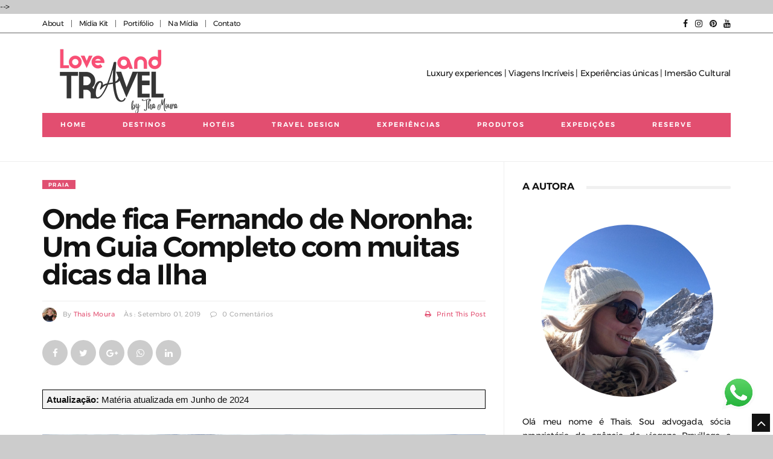

--- FILE ---
content_type: text/html; charset=utf-8
request_url: https://www.google.com/recaptcha/api2/aframe
body_size: 267
content:
<!DOCTYPE HTML><html><head><meta http-equiv="content-type" content="text/html; charset=UTF-8"></head><body><script nonce="nd-UIx9WP6ch6e3-8WP_-Q">/** Anti-fraud and anti-abuse applications only. See google.com/recaptcha */ try{var clients={'sodar':'https://pagead2.googlesyndication.com/pagead/sodar?'};window.addEventListener("message",function(a){try{if(a.source===window.parent){var b=JSON.parse(a.data);var c=clients[b['id']];if(c){var d=document.createElement('img');d.src=c+b['params']+'&rc='+(localStorage.getItem("rc::a")?sessionStorage.getItem("rc::b"):"");window.document.body.appendChild(d);sessionStorage.setItem("rc::e",parseInt(sessionStorage.getItem("rc::e")||0)+1);localStorage.setItem("rc::h",'1762048822213');}}}catch(b){}});window.parent.postMessage("_grecaptcha_ready", "*");}catch(b){}</script></body></html>

--- FILE ---
content_type: text/javascript; charset=UTF-8
request_url: https://www.loveandtravel.com.br/feeds/posts/summary/-/Praia?alt=json-in-script&max-results=%20%20%20%20%20%20%20%20%20%20%20%20%20%20%20%20%20%20%20%20%20%20%20%20%20%20%20%20%20%20%20%20%20%203&callback=jQuery1110029188960801668373_1762048816587&_=1762048816588
body_size: 4656
content:
// API callback
jQuery1110029188960801668373_1762048816587({"version":"1.0","encoding":"UTF-8","feed":{"xmlns":"http://www.w3.org/2005/Atom","xmlns$openSearch":"http://a9.com/-/spec/opensearchrss/1.0/","xmlns$blogger":"http://schemas.google.com/blogger/2008","xmlns$georss":"http://www.georss.org/georss","xmlns$gd":"http://schemas.google.com/g/2005","xmlns$thr":"http://purl.org/syndication/thread/1.0","id":{"$t":"tag:blogger.com,1999:blog-8000573073916408170"},"updated":{"$t":"2025-10-18T14:46:31.393-03:00"},"category":[{"term":"Europa"},{"term":"Américas"},{"term":"América do Sul"},{"term":"Dicas"},{"term":"Portugal"},{"term":"Brasil"},{"term":"Hospedagem"},{"term":"Roteiros"},{"term":"Argentina"},{"term":"Hotéis Incríveis"},{"term":"Alemanha"},{"term":"França"},{"term":"Germany"},{"term":"Lisboa"},{"term":"Gastronomia"},{"term":"Chile"},{"term":"Mendoza"},{"term":"Suíça"},{"term":"Switzerland"},{"term":"São Paulo"},{"term":"Rússia"},{"term":"Paris"},{"term":"Espanha"},{"term":"Flight Review"},{"term":"News"},{"term":"Província de Córdoba"},{"term":"Santiago"},{"term":"Neve"},{"term":"America do Sul"},{"term":"Cias Aéreas"},{"term":"Comer Viajar e Amar em ..."},{"term":"Lifestyle"},{"term":"Moscou"},{"term":"Vinícolas"},{"term":"Buenos Aires"},{"term":"Córdoba"},{"term":"Degustação"},{"term":"Foz do Iguaçu"},{"term":"Peru"},{"term":"Praia"},{"term":"Rota Romântica"},{"term":"América do Norte"},{"term":"Belo Horizonte"},{"term":"Castelos"},{"term":"Covid-19"},{"term":"Estados Unidos"},{"term":"Itália"},{"term":"Madrid"},{"term":"Paraná"},{"term":"Rio Grande do Sul"},{"term":"Roteiro Personalizado"},{"term":"copa do mundo 2014"},{"term":"Bélgica"},{"term":"Calamuchita"},{"term":"Deutschland"},{"term":"Fernando de Noronha"},{"term":"Gramado"},{"term":"Hotéis"},{"term":"Minas Gerais"},{"term":"Passeios"},{"term":"Punta Cana"},{"term":"República Dominicana"},{"term":"Rio de Janeiro"},{"term":"São Petersburgo"},{"term":"Tailândia"},{"term":"Valle Nevado"},{"term":"World Cup"},{"term":"Évora"},{"term":"Amsterdam"},{"term":"Assmannshausen"},{"term":"Beach"},{"term":"Comprinhas de Viagem"},{"term":"Enoturismo"},{"term":"Gol"},{"term":"Holanda"},{"term":"Inglaterra"},{"term":"Interlaken"},{"term":"Las Vegas"},{"term":"Monte Titlis"},{"term":"Munique"},{"term":"Peniche"},{"term":"Pernambuco"},{"term":"Porto"},{"term":"Ski"},{"term":"Trem"},{"term":"Turismo de Luxo"},{"term":"Vale do Loire"},{"term":"Valparaíso"},{"term":"Villa General Belgrano"},{"term":"Viña del Mar"},{"term":"vinho"},{"term":"wine"},{"term":"Ásia"},{"term":"Alentejo"},{"term":"Bangkok"},{"term":"Caribe"},{"term":"Carlos Paz"},{"term":"Carnaval"},{"term":"Cruzeiro"},{"term":"Flórida"},{"term":"Frankfurt"},{"term":"Guias"},{"term":"Hard Rock Hotel"},{"term":"Jungfrau"},{"term":"La Cumbrecita"},{"term":"La Parva"},{"term":"Londres"},{"term":"Lucerna"},{"term":"Luxo"},{"term":"Maipú"},{"term":"Maldivas"},{"term":"Montreux"},{"term":"Navio"},{"term":"Previllege"},{"term":"Rüdesheim"},{"term":"Seguro Viagem"},{"term":"Sudeste Asiático"},{"term":"Swiss Travel Pass"},{"term":"Tampa"},{"term":"Turquia"},{"term":"luxury"},{"term":"quiet luxury"},{"term":"viagens de luxo"},{"term":"world cup 2014"},{"term":"Agência de Viagens"},{"term":"Algarve"},{"term":"Alta Gracia"},{"term":"Amboise"},{"term":"America Net Mobile"},{"term":"América Central"},{"term":"Arequipa"},{"term":"Argélia"},{"term":"Augsburg"},{"term":"Austrália"},{"term":"Ayutthaya"},{"term":"Azenhas do Mar"},{"term":"Barcelona"},{"term":"Bergisch Gladbach"},{"term":"Berlenga"},{"term":"Bingen am Rheim"},{"term":"Blumenau"},{"term":"Bruges"},{"term":"Bruxelas"},{"term":"Busch Gardens"},{"term":"Cacilda Bar"},{"term":"Café de Flore"},{"term":"Café de la Paix"},{"term":"Campeonato Mundial de Balonismo"},{"term":"Cancun"},{"term":"Canela"},{"term":"Capadócia"},{"term":"Carmelo"},{"term":"Cerro Champaquí"},{"term":"Chamonix"},{"term":"Che Guevara"},{"term":"Chiang Rai"},{"term":"Chip de Celular"},{"term":"Cidade Aventura"},{"term":"Circuito das Águas"},{"term":"Coimbra"},{"term":"Colônia"},{"term":"Copacabana"},{"term":"Cordilheira dos Andes"},{"term":"Curitiba"},{"term":"Curso de Francês"},{"term":"Davos"},{"term":"Draig Las"},{"term":"Ecoturismo"},{"term":"El Corolado"},{"term":"Embark Beyond Brasil"},{"term":"Empreendedorismo"},{"term":"Engelberg"},{"term":"Espirito Santo do Pinhal"},{"term":"Esquiar em Las Lenas Argentina"},{"term":"Estância Jesuítica"},{"term":"Farellones"},{"term":"Feira"},{"term":"Florença"},{"term":"Forúm Panrotas"},{"term":"France"},{"term":"Genebra"},{"term":"Guarulhos"},{"term":"Guest Post"},{"term":"Horto Florestal"},{"term":"ILTM"},{"term":"Ibéria"},{"term":"Ilha da Madeira"},{"term":"Istanbul"},{"term":"Krabi"},{"term":"Lacres"},{"term":"Las Lenas"},{"term":"Leading Hotels"},{"term":"Lelis Trattoria"},{"term":"Livro"},{"term":"Londrina"},{"term":"Los Reartes"},{"term":"Love And Travel"},{"term":"Luján de Cuyo"},{"term":"L´entrecôte d´Olivier"},{"term":"Machu Picchu"},{"term":"Mala de Viagem"},{"term":"Malta"},{"term":"Marvão"},{"term":"Melbourne"},{"term":"Mercado de Natal"},{"term":"Mercados de Trem"},{"term":"Milão"},{"term":"Montevideo"},{"term":"México"},{"term":"Na Mídia"},{"term":"Nazaré"},{"term":"Neruda"},{"term":"Neuschwanstein"},{"term":"Nevada"},{"term":"Oceania"},{"term":"Oktoberfest"},{"term":"Oktoberfest 2014"},{"term":"Palácio Tangará"},{"term":"Panrotas"},{"term":"Paraguai"},{"term":"Paravachasca"},{"term":"Parcerias"},{"term":"Paso los Libertadores"},{"term":"Passeios na Tailândia"},{"term":"Patones de Arriba"},{"term":"Phuket"},{"term":"Playa del Carmen"},{"term":"Porto Alegre"},{"term":"Pucon"},{"term":"Punilla"},{"term":"Pão de Açúcar"},{"term":"RBBV"},{"term":"Railay Beach"},{"term":"Revista"},{"term":"Rio Claro"},{"term":"Riviera Maya"},{"term":"Rothenburg Ob Der Tauber"},{"term":"S7"},{"term":"San Roque"},{"term":"Santa Rosa de Calamuchita"},{"term":"Schwangau"},{"term":"Sealbag"},{"term":"Serra da Estrela"},{"term":"Sintra"},{"term":"Socorro"},{"term":"Sorteio"},{"term":"Splendour of the Seas"},{"term":"Sydney"},{"term":"Tampa Bay"},{"term":"Tendências do Turismo"},{"term":"Termas Cacheuta"},{"term":"Thailandia"},{"term":"Tour"},{"term":"Transporte"},{"term":"Travel Week"},{"term":"Turismo de Experiência"},{"term":"United States"},{"term":"Uruguai"},{"term":"Uruguay"},{"term":"Ushuaia"},{"term":"Vicolo Nostro"},{"term":"Villa Alpina"},{"term":"Virtuoso"},{"term":"WTM"},{"term":"World Hot Air Balloon Championship"},{"term":"Würzburg"},{"term":"clubhouse"},{"term":"experiências exclusivas"},{"term":"hotéis boutique"},{"term":"luxo silencioso"},{"term":"magazine"},{"term":"off route"},{"term":"pisco sour"},{"term":"sustentabilidade no turismo"},{"term":"viagem sofisticada"},{"term":"walking tour"},{"term":"Óbidos"}],"title":{"type":"text","$t":"Love and Travel"},"subtitle":{"type":"html","$t":"Luxury experiences | Viagens Incríveis | Experiências únicas | Imersão Cultural"},"link":[{"rel":"http://schemas.google.com/g/2005#feed","type":"application/atom+xml","href":"https:\/\/www.loveandtravel.com.br\/feeds\/posts\/summary"},{"rel":"self","type":"application/atom+xml","href":"https:\/\/www.blogger.com\/feeds\/8000573073916408170\/posts\/summary\/-\/Praia?alt=json-in-script\u0026max-results=3"},{"rel":"alternate","type":"text/html","href":"https:\/\/www.loveandtravel.com.br\/search\/label\/Praia"},{"rel":"hub","href":"http://pubsubhubbub.appspot.com/"},{"rel":"next","type":"application/atom+xml","href":"https:\/\/www.blogger.com\/feeds\/8000573073916408170\/posts\/summary\/-\/Praia\/-\/Praia?alt=json-in-script\u0026start-index=4\u0026max-results=3"}],"author":[{"name":{"$t":"Thais Moura"},"uri":{"$t":"http:\/\/www.blogger.com\/profile\/17009891663204061817"},"email":{"$t":"noreply@blogger.com"},"gd$image":{"rel":"http://schemas.google.com/g/2005#thumbnail","width":"32","height":"32","src":"\/\/blogger.googleusercontent.com\/img\/b\/R29vZ2xl\/AVvXsEg4_G_YerqRH9eInKSOGSZNqSL-8axijPBPVNPJHQhjW2xbi55LAXrcBNc0SjKCAvWEVoATRUQfxk5UGRyoSEeOdiu80ejDuqYONKO0rVnU4l8fDYWBHBWVwBuaTcqTaiY\/s107\/Thais.jpg"}}],"generator":{"version":"7.00","uri":"http://www.blogger.com","$t":"Blogger"},"openSearch$totalResults":{"$t":"6"},"openSearch$startIndex":{"$t":"1"},"openSearch$itemsPerPage":{"$t":"3"},"entry":[{"id":{"$t":"tag:blogger.com,1999:blog-8000573073916408170.post-7715392875990768847"},"published":{"$t":"2021-06-30T11:52:00.004-03:00"},"updated":{"$t":"2024-06-19T15:19:40.404-03:00"},"category":[{"scheme":"http://www.blogger.com/atom/ns#","term":"Cancun"},{"scheme":"http://www.blogger.com/atom/ns#","term":"Caribe"},{"scheme":"http://www.blogger.com/atom/ns#","term":"Hotéis Incríveis"},{"scheme":"http://www.blogger.com/atom/ns#","term":"México"},{"scheme":"http://www.blogger.com/atom/ns#","term":"Playa del Carmen"},{"scheme":"http://www.blogger.com/atom/ns#","term":"Praia"},{"scheme":"http://www.blogger.com/atom/ns#","term":"Riviera Maya"}],"title":{"type":"text","$t":"Os melhores hotéis do Caribe Mexicano - Onde ficar em Cancun, Riviera Maya ou Playa del Carmen"},"summary":{"type":"text","$t":"Foto Divulgação - Hotel\u0026nbsp;Banyan Tree Mayakoba\u0026nbsp;O Caribe Mexicano oferece as melhores ofertas hoteleiras para todos os gostos e bolsos, então descobrir onde ficar em Cancun, Riviera Maya ou Playa del Carmen pode ser um grande desafio. Por isso, antes de compartilhar as melhores hotéis de Cancun, gostaria de explicar um pouco sobre a região de mar azul turqueza, ou será verde esmeralda??"},"link":[{"rel":"replies","type":"application/atom+xml","href":"https:\/\/www.loveandtravel.com.br\/feeds\/7715392875990768847\/comments\/default","title":"Postar comentários"},{"rel":"replies","type":"text/html","href":"https:\/\/www.loveandtravel.com.br\/2021\/06\/melhores-hoteis-caribe-onde-ficar-cancun-riviera-maya.html#comment-form","title":"0 Comentários"},{"rel":"edit","type":"application/atom+xml","href":"https:\/\/www.blogger.com\/feeds\/8000573073916408170\/posts\/default\/7715392875990768847"},{"rel":"self","type":"application/atom+xml","href":"https:\/\/www.blogger.com\/feeds\/8000573073916408170\/posts\/default\/7715392875990768847"},{"rel":"alternate","type":"text/html","href":"https:\/\/www.loveandtravel.com.br\/2021\/06\/melhores-hoteis-caribe-onde-ficar-cancun-riviera-maya.html","title":"Os melhores hotéis do Caribe Mexicano - Onde ficar em Cancun, Riviera Maya ou Playa del Carmen"}],"author":[{"name":{"$t":"Thais Moura"},"uri":{"$t":"http:\/\/www.blogger.com\/profile\/17009891663204061817"},"email":{"$t":"noreply@blogger.com"},"gd$image":{"rel":"http://schemas.google.com/g/2005#thumbnail","width":"32","height":"32","src":"\/\/blogger.googleusercontent.com\/img\/b\/R29vZ2xl\/AVvXsEg4_G_YerqRH9eInKSOGSZNqSL-8axijPBPVNPJHQhjW2xbi55LAXrcBNc0SjKCAvWEVoATRUQfxk5UGRyoSEeOdiu80ejDuqYONKO0rVnU4l8fDYWBHBWVwBuaTcqTaiY\/s107\/Thais.jpg"}}],"media$thumbnail":{"xmlns$media":"http://search.yahoo.com/mrss/","url":"https:\/\/blogger.googleusercontent.com\/img\/b\/R29vZ2xl\/AVvXsEjin175OGKbE2KIN7RntviPD_UUAXA1m6kvTOgHFqLiekTFWX3X0QNY2qtYdjoPWcg_RjZ7TAM_s3ueywR55vosNQjGnv9UbVjJhn9SiFIhJue-sYl5bDQnTRe8EvuO9OT7E8kV1S2WpT9Y\/s72-c\/Onde+ficar+em+Cancun%252C+Riviera+Maya+ou+Playa+del+Carmen+-+Melhores+Hot%25C3%25A9is.jpg","height":"72","width":"72"},"thr$total":{"$t":"0"},"georss$featurename":{"$t":"Cancún, Quintana Roo, México"},"georss$point":{"$t":"21.161908 -86.8515279"},"georss$box":{"$t":"-7.1483258361788451 -122.0077779 49.472141836178849 -51.695277899999994"}},{"id":{"$t":"tag:blogger.com,1999:blog-8000573073916408170.post-152465810365856498"},"published":{"$t":"2020-01-08T19:33:00.002-03:00"},"updated":{"$t":"2024-06-26T15:59:58.195-03:00"},"category":[{"scheme":"http://www.blogger.com/atom/ns#","term":"Brasil"},{"scheme":"http://www.blogger.com/atom/ns#","term":"Fernando de Noronha"},{"scheme":"http://www.blogger.com/atom/ns#","term":"Pernambuco"},{"scheme":"http://www.blogger.com/atom/ns#","term":"Praia"}],"title":{"type":"text","$t":"Quais são as taxas ambientais de Fernando de Noronha?"},"summary":{"type":"text","$t":"\n\n\n\n\n\nAs famosas taxas ambientais surgem da consciência ecoturística em relação a exploração turística de locais de conservação como Fernando de Noronha.\n\n\n\nO arquipélago de Fernando de Noronha,\u0026nbsp; formado pela ilha principal (única habitada), mais 20 ilhotas\u0026nbsp; é\u0026nbsp; administrada pelo Instituto Chico Mendes de Conservação da Biodiversidade (ICMBIO) e\u0026nbsp; é dividido entre Área de "},"link":[{"rel":"replies","type":"application/atom+xml","href":"https:\/\/www.loveandtravel.com.br\/feeds\/152465810365856498\/comments\/default","title":"Postar comentários"},{"rel":"replies","type":"text/html","href":"https:\/\/www.loveandtravel.com.br\/2020\/01\/quais-taxas-de-fernando-de-noronha.html#comment-form","title":"0 Comentários"},{"rel":"edit","type":"application/atom+xml","href":"https:\/\/www.blogger.com\/feeds\/8000573073916408170\/posts\/default\/152465810365856498"},{"rel":"self","type":"application/atom+xml","href":"https:\/\/www.blogger.com\/feeds\/8000573073916408170\/posts\/default\/152465810365856498"},{"rel":"alternate","type":"text/html","href":"https:\/\/www.loveandtravel.com.br\/2020\/01\/quais-taxas-de-fernando-de-noronha.html","title":"Quais são as taxas ambientais de Fernando de Noronha?"}],"author":[{"name":{"$t":"Thais Moura"},"uri":{"$t":"http:\/\/www.blogger.com\/profile\/17009891663204061817"},"email":{"$t":"noreply@blogger.com"},"gd$image":{"rel":"http://schemas.google.com/g/2005#thumbnail","width":"32","height":"32","src":"\/\/blogger.googleusercontent.com\/img\/b\/R29vZ2xl\/AVvXsEg4_G_YerqRH9eInKSOGSZNqSL-8axijPBPVNPJHQhjW2xbi55LAXrcBNc0SjKCAvWEVoATRUQfxk5UGRyoSEeOdiu80ejDuqYONKO0rVnU4l8fDYWBHBWVwBuaTcqTaiY\/s107\/Thais.jpg"}}],"media$thumbnail":{"xmlns$media":"http://search.yahoo.com/mrss/","url":"https:\/\/blogger.googleusercontent.com\/img\/b\/R29vZ2xl\/AVvXsEh4NqqECNOKl717DX7a9Q1WXaDNoOfoeaUQKnymRdG7W4eQcKtgzpUhjgUPTVIK-aWciLzLspcS_bD8henptr2lL_rkVnPLSDeztejo1e0EsY0y2wTSwq9tpRXLMj04GPZbZs66-jFocyN-\/s72-c\/Mirante-Baia-Sancho-Fernando-de-Noronha.jpg","height":"72","width":"72"},"thr$total":{"$t":"0"}},{"id":{"$t":"tag:blogger.com,1999:blog-8000573073916408170.post-8814656851314017733"},"published":{"$t":"2019-09-07T20:30:00.002-03:00"},"updated":{"$t":"2024-06-26T16:20:06.367-03:00"},"category":[{"scheme":"http://www.blogger.com/atom/ns#","term":"América do Sul"},{"scheme":"http://www.blogger.com/atom/ns#","term":"Américas"},{"scheme":"http://www.blogger.com/atom/ns#","term":"Brasil"},{"scheme":"http://www.blogger.com/atom/ns#","term":"Fernando de Noronha"},{"scheme":"http://www.blogger.com/atom/ns#","term":"Passeios"},{"scheme":"http://www.blogger.com/atom/ns#","term":"Pernambuco"},{"scheme":"http://www.blogger.com/atom/ns#","term":"Praia"}],"title":{"type":"text","$t":"07 Passeios em Fernando de Noronha"},"summary":{"type":"text","$t":"\n\n\n\n\n\n\nFernando de Noronha é um dos lugares mais incríveis que tive a oportunidade de conhecer. O melhor jeito de explorar a Ilha é conhecê-la de vários ângulos e para isso é imprescindível fazer passeios em Fernando de Noronha.\n\n\n\nE o que é melhor, a Ilha pode ser visitada durante o ano todo, pois tem temperatura média de 28 graus e mar para todos os gostos, desde ondas enormes que os surfistas "},"link":[{"rel":"replies","type":"application/atom+xml","href":"https:\/\/www.loveandtravel.com.br\/feeds\/8814656851314017733\/comments\/default","title":"Postar comentários"},{"rel":"replies","type":"text/html","href":"https:\/\/www.loveandtravel.com.br\/2019\/09\/passeios-em-fernando-de-noronha.html#comment-form","title":"0 Comentários"},{"rel":"edit","type":"application/atom+xml","href":"https:\/\/www.blogger.com\/feeds\/8000573073916408170\/posts\/default\/8814656851314017733"},{"rel":"self","type":"application/atom+xml","href":"https:\/\/www.blogger.com\/feeds\/8000573073916408170\/posts\/default\/8814656851314017733"},{"rel":"alternate","type":"text/html","href":"https:\/\/www.loveandtravel.com.br\/2019\/09\/passeios-em-fernando-de-noronha.html","title":"07 Passeios em Fernando de Noronha"}],"author":[{"name":{"$t":"Thais Moura"},"uri":{"$t":"http:\/\/www.blogger.com\/profile\/17009891663204061817"},"email":{"$t":"noreply@blogger.com"},"gd$image":{"rel":"http://schemas.google.com/g/2005#thumbnail","width":"32","height":"32","src":"\/\/blogger.googleusercontent.com\/img\/b\/R29vZ2xl\/AVvXsEg4_G_YerqRH9eInKSOGSZNqSL-8axijPBPVNPJHQhjW2xbi55LAXrcBNc0SjKCAvWEVoATRUQfxk5UGRyoSEeOdiu80ejDuqYONKO0rVnU4l8fDYWBHBWVwBuaTcqTaiY\/s107\/Thais.jpg"}}],"media$thumbnail":{"xmlns$media":"http://search.yahoo.com/mrss/","url":"https:\/\/blogger.googleusercontent.com\/img\/b\/R29vZ2xl\/AVvXsEgvO0dr6zJFxucKTu2fSTRublafHOC21V9GGsEoNwnkw_adN_ZlcI8gBJeHnjB2gmV1NsNWH_Z45SUgLBAcf3e6ahD9JQtU-VBFDHJiHwaeNl6itGZCnhELm0E97MXUPL1Y3KTKijl_kZSw\/s72-c\/Praia-do-Cachorro-Fernando-de-Noronha.jpg","height":"72","width":"72"},"thr$total":{"$t":"0"},"georss$featurename":{"$t":"Fernando de Noronha, Pernambuco, 53990-000, Brasil"},"georss$point":{"$t":"-3.8447976 -32.4268917"},"georss$box":{"$t":"-3.9715411 -32.5882532 -3.7180541000000003 -32.2655302"}}]}});

--- FILE ---
content_type: text/javascript; charset=UTF-8
request_url: https://www.loveandtravel.com.br/feeds/posts/summary?alt=json-in-script&max-results=3&callback=jQuery1110029188960801668373_1762048816593&_=1762048816594
body_size: 4633
content:
// API callback
jQuery1110029188960801668373_1762048816593({"version":"1.0","encoding":"UTF-8","feed":{"xmlns":"http://www.w3.org/2005/Atom","xmlns$openSearch":"http://a9.com/-/spec/opensearchrss/1.0/","xmlns$blogger":"http://schemas.google.com/blogger/2008","xmlns$georss":"http://www.georss.org/georss","xmlns$gd":"http://schemas.google.com/g/2005","xmlns$thr":"http://purl.org/syndication/thread/1.0","id":{"$t":"tag:blogger.com,1999:blog-8000573073916408170"},"updated":{"$t":"2025-10-18T14:46:31.393-03:00"},"category":[{"term":"Europa"},{"term":"Américas"},{"term":"América do Sul"},{"term":"Dicas"},{"term":"Portugal"},{"term":"Brasil"},{"term":"Hospedagem"},{"term":"Roteiros"},{"term":"Argentina"},{"term":"Hotéis Incríveis"},{"term":"Alemanha"},{"term":"França"},{"term":"Germany"},{"term":"Lisboa"},{"term":"Gastronomia"},{"term":"Chile"},{"term":"Mendoza"},{"term":"Suíça"},{"term":"Switzerland"},{"term":"São Paulo"},{"term":"Rússia"},{"term":"Paris"},{"term":"Espanha"},{"term":"Flight Review"},{"term":"News"},{"term":"Província de Córdoba"},{"term":"Santiago"},{"term":"Neve"},{"term":"America do Sul"},{"term":"Cias Aéreas"},{"term":"Comer Viajar e Amar em ..."},{"term":"Lifestyle"},{"term":"Moscou"},{"term":"Vinícolas"},{"term":"Buenos Aires"},{"term":"Córdoba"},{"term":"Degustação"},{"term":"Foz do Iguaçu"},{"term":"Peru"},{"term":"Praia"},{"term":"Rota Romântica"},{"term":"América do Norte"},{"term":"Belo Horizonte"},{"term":"Castelos"},{"term":"Covid-19"},{"term":"Estados Unidos"},{"term":"Itália"},{"term":"Madrid"},{"term":"Paraná"},{"term":"Rio Grande do Sul"},{"term":"Roteiro Personalizado"},{"term":"copa do mundo 2014"},{"term":"Bélgica"},{"term":"Calamuchita"},{"term":"Deutschland"},{"term":"Fernando de Noronha"},{"term":"Gramado"},{"term":"Hotéis"},{"term":"Minas Gerais"},{"term":"Passeios"},{"term":"Punta Cana"},{"term":"República Dominicana"},{"term":"Rio de Janeiro"},{"term":"São Petersburgo"},{"term":"Tailândia"},{"term":"Valle Nevado"},{"term":"World Cup"},{"term":"Évora"},{"term":"Amsterdam"},{"term":"Assmannshausen"},{"term":"Beach"},{"term":"Comprinhas de Viagem"},{"term":"Enoturismo"},{"term":"Gol"},{"term":"Holanda"},{"term":"Inglaterra"},{"term":"Interlaken"},{"term":"Las Vegas"},{"term":"Monte Titlis"},{"term":"Munique"},{"term":"Peniche"},{"term":"Pernambuco"},{"term":"Porto"},{"term":"Ski"},{"term":"Trem"},{"term":"Turismo de Luxo"},{"term":"Vale do Loire"},{"term":"Valparaíso"},{"term":"Villa General Belgrano"},{"term":"Viña del Mar"},{"term":"vinho"},{"term":"wine"},{"term":"Ásia"},{"term":"Alentejo"},{"term":"Bangkok"},{"term":"Caribe"},{"term":"Carlos Paz"},{"term":"Carnaval"},{"term":"Cruzeiro"},{"term":"Flórida"},{"term":"Frankfurt"},{"term":"Guias"},{"term":"Hard Rock Hotel"},{"term":"Jungfrau"},{"term":"La Cumbrecita"},{"term":"La Parva"},{"term":"Londres"},{"term":"Lucerna"},{"term":"Luxo"},{"term":"Maipú"},{"term":"Maldivas"},{"term":"Montreux"},{"term":"Navio"},{"term":"Previllege"},{"term":"Rüdesheim"},{"term":"Seguro Viagem"},{"term":"Sudeste Asiático"},{"term":"Swiss Travel Pass"},{"term":"Tampa"},{"term":"Turquia"},{"term":"luxury"},{"term":"quiet luxury"},{"term":"viagens de luxo"},{"term":"world cup 2014"},{"term":"Agência de Viagens"},{"term":"Algarve"},{"term":"Alta Gracia"},{"term":"Amboise"},{"term":"America Net Mobile"},{"term":"América Central"},{"term":"Arequipa"},{"term":"Argélia"},{"term":"Augsburg"},{"term":"Austrália"},{"term":"Ayutthaya"},{"term":"Azenhas do Mar"},{"term":"Barcelona"},{"term":"Bergisch Gladbach"},{"term":"Berlenga"},{"term":"Bingen am Rheim"},{"term":"Blumenau"},{"term":"Bruges"},{"term":"Bruxelas"},{"term":"Busch Gardens"},{"term":"Cacilda Bar"},{"term":"Café de Flore"},{"term":"Café de la Paix"},{"term":"Campeonato Mundial de Balonismo"},{"term":"Cancun"},{"term":"Canela"},{"term":"Capadócia"},{"term":"Carmelo"},{"term":"Cerro Champaquí"},{"term":"Chamonix"},{"term":"Che Guevara"},{"term":"Chiang Rai"},{"term":"Chip de Celular"},{"term":"Cidade Aventura"},{"term":"Circuito das Águas"},{"term":"Coimbra"},{"term":"Colônia"},{"term":"Copacabana"},{"term":"Cordilheira dos Andes"},{"term":"Curitiba"},{"term":"Curso de Francês"},{"term":"Davos"},{"term":"Draig Las"},{"term":"Ecoturismo"},{"term":"El Corolado"},{"term":"Embark Beyond Brasil"},{"term":"Empreendedorismo"},{"term":"Engelberg"},{"term":"Espirito Santo do Pinhal"},{"term":"Esquiar em Las Lenas Argentina"},{"term":"Estância Jesuítica"},{"term":"Farellones"},{"term":"Feira"},{"term":"Florença"},{"term":"Forúm Panrotas"},{"term":"France"},{"term":"Genebra"},{"term":"Guarulhos"},{"term":"Guest Post"},{"term":"Horto Florestal"},{"term":"ILTM"},{"term":"Ibéria"},{"term":"Ilha da Madeira"},{"term":"Istanbul"},{"term":"Krabi"},{"term":"Lacres"},{"term":"Las Lenas"},{"term":"Leading Hotels"},{"term":"Lelis Trattoria"},{"term":"Livro"},{"term":"Londrina"},{"term":"Los Reartes"},{"term":"Love And Travel"},{"term":"Luján de Cuyo"},{"term":"L´entrecôte d´Olivier"},{"term":"Machu Picchu"},{"term":"Mala de Viagem"},{"term":"Malta"},{"term":"Marvão"},{"term":"Melbourne"},{"term":"Mercado de Natal"},{"term":"Mercados de Trem"},{"term":"Milão"},{"term":"Montevideo"},{"term":"México"},{"term":"Na Mídia"},{"term":"Nazaré"},{"term":"Neruda"},{"term":"Neuschwanstein"},{"term":"Nevada"},{"term":"Oceania"},{"term":"Oktoberfest"},{"term":"Oktoberfest 2014"},{"term":"Palácio Tangará"},{"term":"Panrotas"},{"term":"Paraguai"},{"term":"Paravachasca"},{"term":"Parcerias"},{"term":"Paso los Libertadores"},{"term":"Passeios na Tailândia"},{"term":"Patones de Arriba"},{"term":"Phuket"},{"term":"Playa del Carmen"},{"term":"Porto Alegre"},{"term":"Pucon"},{"term":"Punilla"},{"term":"Pão de Açúcar"},{"term":"RBBV"},{"term":"Railay Beach"},{"term":"Revista"},{"term":"Rio Claro"},{"term":"Riviera Maya"},{"term":"Rothenburg Ob Der Tauber"},{"term":"S7"},{"term":"San Roque"},{"term":"Santa Rosa de Calamuchita"},{"term":"Schwangau"},{"term":"Sealbag"},{"term":"Serra da Estrela"},{"term":"Sintra"},{"term":"Socorro"},{"term":"Sorteio"},{"term":"Splendour of the Seas"},{"term":"Sydney"},{"term":"Tampa Bay"},{"term":"Tendências do Turismo"},{"term":"Termas Cacheuta"},{"term":"Thailandia"},{"term":"Tour"},{"term":"Transporte"},{"term":"Travel Week"},{"term":"Turismo de Experiência"},{"term":"United States"},{"term":"Uruguai"},{"term":"Uruguay"},{"term":"Ushuaia"},{"term":"Vicolo Nostro"},{"term":"Villa Alpina"},{"term":"Virtuoso"},{"term":"WTM"},{"term":"World Hot Air Balloon Championship"},{"term":"Würzburg"},{"term":"clubhouse"},{"term":"experiências exclusivas"},{"term":"hotéis boutique"},{"term":"luxo silencioso"},{"term":"magazine"},{"term":"off route"},{"term":"pisco sour"},{"term":"sustentabilidade no turismo"},{"term":"viagem sofisticada"},{"term":"walking tour"},{"term":"Óbidos"}],"title":{"type":"text","$t":"Love and Travel"},"subtitle":{"type":"html","$t":"Luxury experiences | Viagens Incríveis | Experiências únicas | Imersão Cultural"},"link":[{"rel":"http://schemas.google.com/g/2005#feed","type":"application/atom+xml","href":"https:\/\/www.loveandtravel.com.br\/feeds\/posts\/summary"},{"rel":"self","type":"application/atom+xml","href":"https:\/\/www.blogger.com\/feeds\/8000573073916408170\/posts\/summary?alt=json-in-script\u0026max-results=3"},{"rel":"alternate","type":"text/html","href":"https:\/\/www.loveandtravel.com.br\/"},{"rel":"hub","href":"http://pubsubhubbub.appspot.com/"},{"rel":"next","type":"application/atom+xml","href":"https:\/\/www.blogger.com\/feeds\/8000573073916408170\/posts\/summary?alt=json-in-script\u0026start-index=4\u0026max-results=3"}],"author":[{"name":{"$t":"Thais Moura"},"uri":{"$t":"http:\/\/www.blogger.com\/profile\/17009891663204061817"},"email":{"$t":"noreply@blogger.com"},"gd$image":{"rel":"http://schemas.google.com/g/2005#thumbnail","width":"32","height":"32","src":"\/\/blogger.googleusercontent.com\/img\/b\/R29vZ2xl\/AVvXsEg4_G_YerqRH9eInKSOGSZNqSL-8axijPBPVNPJHQhjW2xbi55LAXrcBNc0SjKCAvWEVoATRUQfxk5UGRyoSEeOdiu80ejDuqYONKO0rVnU4l8fDYWBHBWVwBuaTcqTaiY\/s107\/Thais.jpg"}}],"generator":{"version":"7.00","uri":"http://www.blogger.com","$t":"Blogger"},"openSearch$totalResults":{"$t":"286"},"openSearch$startIndex":{"$t":"1"},"openSearch$itemsPerPage":{"$t":"3"},"entry":[{"id":{"$t":"tag:blogger.com,1999:blog-8000573073916408170.post-3798908493344019308"},"published":{"$t":"2025-09-24T14:25:00.003-03:00"},"updated":{"$t":"2025-09-24T14:25:30.896-03:00"},"category":[{"scheme":"http://www.blogger.com/atom/ns#","term":"Argentina"},{"scheme":"http://www.blogger.com/atom/ns#","term":"Esquiar em Las Lenas Argentina"},{"scheme":"http://www.blogger.com/atom/ns#","term":"Las Lenas"},{"scheme":"http://www.blogger.com/atom/ns#","term":"Ski"}],"title":{"type":"text","$t":"Country Luxury participa de Famtour Exclusiva em Las Leñas e reforça parceria estratégica"},"summary":{"type":"text","$t":"As diretoras do selo Country Luxury foram convidadas pela Expert em Neve, representada por Fernando Musauer, para uma famtour especial em Las Leñas, uma das estações de esqui mais renomadas da América do Sul. A viagem teve como objetivo proporcionar uma imersão completa no universo do esqui, destacando-se pela proximidade com o Brasil e pela estrutura diferenciada do destino.A experiência contou "},"link":[{"rel":"replies","type":"application/atom+xml","href":"https:\/\/www.loveandtravel.com.br\/feeds\/3798908493344019308\/comments\/default","title":"Postar comentários"},{"rel":"replies","type":"text/html","href":"https:\/\/www.loveandtravel.com.br\/2025\/09\/ski-las-lenas-argentina.html#comment-form","title":"0 Comentários"},{"rel":"edit","type":"application/atom+xml","href":"https:\/\/www.blogger.com\/feeds\/8000573073916408170\/posts\/default\/3798908493344019308"},{"rel":"self","type":"application/atom+xml","href":"https:\/\/www.blogger.com\/feeds\/8000573073916408170\/posts\/default\/3798908493344019308"},{"rel":"alternate","type":"text/html","href":"https:\/\/www.loveandtravel.com.br\/2025\/09\/ski-las-lenas-argentina.html","title":"Country Luxury participa de Famtour Exclusiva em Las Leñas e reforça parceria estratégica"}],"author":[{"name":{"$t":"Thais Moura"},"uri":{"$t":"http:\/\/www.blogger.com\/profile\/17009891663204061817"},"email":{"$t":"noreply@blogger.com"},"gd$image":{"rel":"http://schemas.google.com/g/2005#thumbnail","width":"32","height":"32","src":"\/\/blogger.googleusercontent.com\/img\/b\/R29vZ2xl\/AVvXsEg4_G_YerqRH9eInKSOGSZNqSL-8axijPBPVNPJHQhjW2xbi55LAXrcBNc0SjKCAvWEVoATRUQfxk5UGRyoSEeOdiu80ejDuqYONKO0rVnU4l8fDYWBHBWVwBuaTcqTaiY\/s107\/Thais.jpg"}}],"media$thumbnail":{"xmlns$media":"http://search.yahoo.com/mrss/","url":"https:\/\/blogger.googleusercontent.com\/img\/b\/R29vZ2xl\/AVvXsEgBPbY1vKEd9GeU5Yl8w1JHu-XkFDsFAUUCrZfWJhfX_RUj-rcJpVXGkMlkzGySFp6k0dP6p815YhGEHkgPtiDXNnWPNxpusPXZvDFVkIg9RZi3DDbN1IbM_pLO1LePvimaULy4_ZGIhocFt0C1V6i68-IYKtMkD5dw4SB6jvYCiEk51ohj09pkchikXjv4\/s72-c\/WhatsApp%20Image%202025-09-24%20at%2013.53.43.jpeg","height":"72","width":"72"},"thr$total":{"$t":"0"}},{"id":{"$t":"tag:blogger.com,1999:blog-8000573073916408170.post-3784850836918713219"},"published":{"$t":"2025-06-06T07:56:00.011-03:00"},"updated":{"$t":"2025-06-06T07:56:00.115-03:00"},"category":[{"scheme":"http://www.blogger.com/atom/ns#","term":"luxo silencioso"},{"scheme":"http://www.blogger.com/atom/ns#","term":"luxury"},{"scheme":"http://www.blogger.com/atom/ns#","term":"magazine"},{"scheme":"http://www.blogger.com/atom/ns#","term":"Maldivas"},{"scheme":"http://www.blogger.com/atom/ns#","term":"Mendoza"},{"scheme":"http://www.blogger.com/atom/ns#","term":"quiet luxury"},{"scheme":"http://www.blogger.com/atom/ns#","term":"Revista"},{"scheme":"http://www.blogger.com/atom/ns#","term":"Tailândia"}],"title":{"type":"text","$t":" Lançamento da Revista Love and Travel Magazine celebra 11 anos de histórias que inspiram viagens com alma"},"summary":{"type":"text","$t":"\u0026nbsp;No dia 06 de junho de 2025, o Love and Travel completa 11 anos — uma década e mais um ano de histórias, destinos vividos na pele, descobertas transformadoras e conexões reais com o mundo e com pessoas. E para marcar essa data tão simbólica, nasce um novo capítulo dessa jornada: o lançamento oficial da Love and Travel Magazine, a primeira revista digital da marca.Mais do que uma publicação, "},"link":[{"rel":"replies","type":"application/atom+xml","href":"https:\/\/www.loveandtravel.com.br\/feeds\/3784850836918713219\/comments\/default","title":"Postar comentários"},{"rel":"replies","type":"text/html","href":"https:\/\/www.loveandtravel.com.br\/2025\/06\/revista-love-and-travel-magazine.html#comment-form","title":"0 Comentários"},{"rel":"edit","type":"application/atom+xml","href":"https:\/\/www.blogger.com\/feeds\/8000573073916408170\/posts\/default\/3784850836918713219"},{"rel":"self","type":"application/atom+xml","href":"https:\/\/www.blogger.com\/feeds\/8000573073916408170\/posts\/default\/3784850836918713219"},{"rel":"alternate","type":"text/html","href":"https:\/\/www.loveandtravel.com.br\/2025\/06\/revista-love-and-travel-magazine.html","title":" Lançamento da Revista Love and Travel Magazine celebra 11 anos de histórias que inspiram viagens com alma"}],"author":[{"name":{"$t":"Thais Moura"},"uri":{"$t":"http:\/\/www.blogger.com\/profile\/17009891663204061817"},"email":{"$t":"noreply@blogger.com"},"gd$image":{"rel":"http://schemas.google.com/g/2005#thumbnail","width":"32","height":"32","src":"\/\/blogger.googleusercontent.com\/img\/b\/R29vZ2xl\/AVvXsEg4_G_YerqRH9eInKSOGSZNqSL-8axijPBPVNPJHQhjW2xbi55LAXrcBNc0SjKCAvWEVoATRUQfxk5UGRyoSEeOdiu80ejDuqYONKO0rVnU4l8fDYWBHBWVwBuaTcqTaiY\/s107\/Thais.jpg"}}],"media$thumbnail":{"xmlns$media":"http://search.yahoo.com/mrss/","url":"https:\/\/blogger.googleusercontent.com\/img\/b\/R29vZ2xl\/AVvXsEhEZOPoETi-ym8TJ_tT_AwUMnFYunFkhkx-RzEjtrv8FV1aIcB-OtL9veuqv7lqeyFnYKM3jIFptdBKixt0s6KMtUGT5RabdxRYw-3CGzeVaCAKkJ2coseiqlnbuvvq9D7xgTCwis8FjqHCjYNRZU-D_71M-mpwU48uO2AeuSiksknqW5ze5XJClEn6SC9R\/s72-c\/Love%20and%20Travel%20Magazine%20(5)copia.PNG","height":"72","width":"72"},"thr$total":{"$t":"0"}},{"id":{"$t":"tag:blogger.com,1999:blog-8000573073916408170.post-7864263307458402527"},"published":{"$t":"2025-03-17T13:33:00.005-03:00"},"updated":{"$t":"2025-03-17T13:36:57.773-03:00"},"category":[{"scheme":"http://www.blogger.com/atom/ns#","term":"Forúm Panrotas"},{"scheme":"http://www.blogger.com/atom/ns#","term":"News"},{"scheme":"http://www.blogger.com/atom/ns#","term":"Tendências do Turismo"},{"scheme":"http://www.blogger.com/atom/ns#","term":"Turismo de Experiência"}],"title":{"type":"text","$t":"Principais Destaques do Fórum Panrotas 2025: Inovações e Tendências no Turismo Brasileiro"},"summary":{"type":"text","$t":"\u0026nbsp;O Fórum Panrotas 2025, realizado nos dias 11 e 12 de março no WTC Events Center em São Paulo, reuniu líderes e especialistas do setor de turismo para discutir as principais tendências e inovações que estão moldando o futuro do mercado brasileiro. O evento contou com uma programação diversificada, abordando temas que vão desde estratégias das companhias aéreas até o impacto de grandes "},"link":[{"rel":"replies","type":"application/atom+xml","href":"https:\/\/www.loveandtravel.com.br\/feeds\/7864263307458402527\/comments\/default","title":"Postar comentários"},{"rel":"replies","type":"text/html","href":"https:\/\/www.loveandtravel.com.br\/2025\/03\/principais-destaques-do-forum-panrotas.html#comment-form","title":"0 Comentários"},{"rel":"edit","type":"application/atom+xml","href":"https:\/\/www.blogger.com\/feeds\/8000573073916408170\/posts\/default\/7864263307458402527"},{"rel":"self","type":"application/atom+xml","href":"https:\/\/www.blogger.com\/feeds\/8000573073916408170\/posts\/default\/7864263307458402527"},{"rel":"alternate","type":"text/html","href":"https:\/\/www.loveandtravel.com.br\/2025\/03\/principais-destaques-do-forum-panrotas.html","title":"Principais Destaques do Fórum Panrotas 2025: Inovações e Tendências no Turismo Brasileiro"}],"author":[{"name":{"$t":"Thais Moura"},"uri":{"$t":"http:\/\/www.blogger.com\/profile\/17009891663204061817"},"email":{"$t":"noreply@blogger.com"},"gd$image":{"rel":"http://schemas.google.com/g/2005#thumbnail","width":"32","height":"32","src":"\/\/blogger.googleusercontent.com\/img\/b\/R29vZ2xl\/AVvXsEg4_G_YerqRH9eInKSOGSZNqSL-8axijPBPVNPJHQhjW2xbi55LAXrcBNc0SjKCAvWEVoATRUQfxk5UGRyoSEeOdiu80ejDuqYONKO0rVnU4l8fDYWBHBWVwBuaTcqTaiY\/s107\/Thais.jpg"}}],"media$thumbnail":{"xmlns$media":"http://search.yahoo.com/mrss/","url":"https:\/\/blogger.googleusercontent.com\/img\/b\/R29vZ2xl\/AVvXsEjPp6kXtzU96IhoFdnjRpS8EtSRXnox7tnUqd8kDzhzdN2u_QfYJ2esffu8SNOSPtfX0RhuXdc_bqY-nlvHzL8s7J0xnqHTxe22YMzO-rH5W44rYwxF2TGU8C_C7gCLn2md9pWx8fWttmb8x6PAQonebT09L6YRNV-AgrLMy6wBooKHi6RacDhylhzeEXfp\/s72-c\/IMG_5953.JPG","height":"72","width":"72"},"thr$total":{"$t":"0"}}]}});

--- FILE ---
content_type: text/javascript; charset=UTF-8
request_url: https://www.loveandtravel.com.br/feeds/posts/summary?alt=json-in-script&max-results=9999&callback=jQuery1110029188960801668373_1762048816589&_=1762048816590
body_size: 37070
content:
// API callback
jQuery1110029188960801668373_1762048816589({"version":"1.0","encoding":"UTF-8","feed":{"xmlns":"http://www.w3.org/2005/Atom","xmlns$openSearch":"http://a9.com/-/spec/opensearchrss/1.0/","xmlns$blogger":"http://schemas.google.com/blogger/2008","xmlns$georss":"http://www.georss.org/georss","xmlns$gd":"http://schemas.google.com/g/2005","xmlns$thr":"http://purl.org/syndication/thread/1.0","id":{"$t":"tag:blogger.com,1999:blog-8000573073916408170"},"updated":{"$t":"2025-10-18T14:46:31.393-03:00"},"category":[{"term":"Europa"},{"term":"Américas"},{"term":"América do Sul"},{"term":"Dicas"},{"term":"Portugal"},{"term":"Brasil"},{"term":"Hospedagem"},{"term":"Roteiros"},{"term":"Argentina"},{"term":"Hotéis Incríveis"},{"term":"Alemanha"},{"term":"França"},{"term":"Germany"},{"term":"Lisboa"},{"term":"Gastronomia"},{"term":"Chile"},{"term":"Mendoza"},{"term":"Suíça"},{"term":"Switzerland"},{"term":"São Paulo"},{"term":"Rússia"},{"term":"Paris"},{"term":"Espanha"},{"term":"Flight Review"},{"term":"News"},{"term":"Província de Córdoba"},{"term":"Santiago"},{"term":"Neve"},{"term":"America do Sul"},{"term":"Cias Aéreas"},{"term":"Comer Viajar e Amar em ..."},{"term":"Lifestyle"},{"term":"Moscou"},{"term":"Vinícolas"},{"term":"Buenos Aires"},{"term":"Córdoba"},{"term":"Degustação"},{"term":"Foz do Iguaçu"},{"term":"Peru"},{"term":"Praia"},{"term":"Rota Romântica"},{"term":"América do Norte"},{"term":"Belo Horizonte"},{"term":"Castelos"},{"term":"Covid-19"},{"term":"Estados Unidos"},{"term":"Itália"},{"term":"Madrid"},{"term":"Paraná"},{"term":"Rio Grande do Sul"},{"term":"Roteiro Personalizado"},{"term":"copa do mundo 2014"},{"term":"Bélgica"},{"term":"Calamuchita"},{"term":"Deutschland"},{"term":"Fernando de Noronha"},{"term":"Gramado"},{"term":"Hotéis"},{"term":"Minas Gerais"},{"term":"Passeios"},{"term":"Punta Cana"},{"term":"República Dominicana"},{"term":"Rio de Janeiro"},{"term":"São Petersburgo"},{"term":"Tailândia"},{"term":"Valle Nevado"},{"term":"World Cup"},{"term":"Évora"},{"term":"Amsterdam"},{"term":"Assmannshausen"},{"term":"Beach"},{"term":"Comprinhas de Viagem"},{"term":"Enoturismo"},{"term":"Gol"},{"term":"Holanda"},{"term":"Inglaterra"},{"term":"Interlaken"},{"term":"Las Vegas"},{"term":"Monte Titlis"},{"term":"Munique"},{"term":"Peniche"},{"term":"Pernambuco"},{"term":"Porto"},{"term":"Ski"},{"term":"Trem"},{"term":"Turismo de Luxo"},{"term":"Vale do Loire"},{"term":"Valparaíso"},{"term":"Villa General Belgrano"},{"term":"Viña del Mar"},{"term":"vinho"},{"term":"wine"},{"term":"Ásia"},{"term":"Alentejo"},{"term":"Bangkok"},{"term":"Caribe"},{"term":"Carlos Paz"},{"term":"Carnaval"},{"term":"Cruzeiro"},{"term":"Flórida"},{"term":"Frankfurt"},{"term":"Guias"},{"term":"Hard Rock Hotel"},{"term":"Jungfrau"},{"term":"La Cumbrecita"},{"term":"La Parva"},{"term":"Londres"},{"term":"Lucerna"},{"term":"Luxo"},{"term":"Maipú"},{"term":"Maldivas"},{"term":"Montreux"},{"term":"Navio"},{"term":"Previllege"},{"term":"Rüdesheim"},{"term":"Seguro Viagem"},{"term":"Sudeste Asiático"},{"term":"Swiss Travel Pass"},{"term":"Tampa"},{"term":"Turquia"},{"term":"luxury"},{"term":"quiet luxury"},{"term":"viagens de luxo"},{"term":"world cup 2014"},{"term":"Agência de Viagens"},{"term":"Algarve"},{"term":"Alta Gracia"},{"term":"Amboise"},{"term":"America Net Mobile"},{"term":"América Central"},{"term":"Arequipa"},{"term":"Argélia"},{"term":"Augsburg"},{"term":"Austrália"},{"term":"Ayutthaya"},{"term":"Azenhas do Mar"},{"term":"Barcelona"},{"term":"Bergisch Gladbach"},{"term":"Berlenga"},{"term":"Bingen am Rheim"},{"term":"Blumenau"},{"term":"Bruges"},{"term":"Bruxelas"},{"term":"Busch Gardens"},{"term":"Cacilda Bar"},{"term":"Café de Flore"},{"term":"Café de la Paix"},{"term":"Campeonato Mundial de Balonismo"},{"term":"Cancun"},{"term":"Canela"},{"term":"Capadócia"},{"term":"Carmelo"},{"term":"Cerro Champaquí"},{"term":"Chamonix"},{"term":"Che Guevara"},{"term":"Chiang Rai"},{"term":"Chip de Celular"},{"term":"Cidade Aventura"},{"term":"Circuito das Águas"},{"term":"Coimbra"},{"term":"Colônia"},{"term":"Copacabana"},{"term":"Cordilheira dos Andes"},{"term":"Curitiba"},{"term":"Curso de Francês"},{"term":"Davos"},{"term":"Draig Las"},{"term":"Ecoturismo"},{"term":"El Corolado"},{"term":"Embark Beyond Brasil"},{"term":"Empreendedorismo"},{"term":"Engelberg"},{"term":"Espirito Santo do Pinhal"},{"term":"Esquiar em Las Lenas Argentina"},{"term":"Estância Jesuítica"},{"term":"Farellones"},{"term":"Feira"},{"term":"Florença"},{"term":"Forúm Panrotas"},{"term":"France"},{"term":"Genebra"},{"term":"Guarulhos"},{"term":"Guest Post"},{"term":"Horto Florestal"},{"term":"ILTM"},{"term":"Ibéria"},{"term":"Ilha da Madeira"},{"term":"Istanbul"},{"term":"Krabi"},{"term":"Lacres"},{"term":"Las Lenas"},{"term":"Leading Hotels"},{"term":"Lelis Trattoria"},{"term":"Livro"},{"term":"Londrina"},{"term":"Los Reartes"},{"term":"Love And Travel"},{"term":"Luján de Cuyo"},{"term":"L´entrecôte d´Olivier"},{"term":"Machu Picchu"},{"term":"Mala de Viagem"},{"term":"Malta"},{"term":"Marvão"},{"term":"Melbourne"},{"term":"Mercado de Natal"},{"term":"Mercados de Trem"},{"term":"Milão"},{"term":"Montevideo"},{"term":"México"},{"term":"Na Mídia"},{"term":"Nazaré"},{"term":"Neruda"},{"term":"Neuschwanstein"},{"term":"Nevada"},{"term":"Oceania"},{"term":"Oktoberfest"},{"term":"Oktoberfest 2014"},{"term":"Palácio Tangará"},{"term":"Panrotas"},{"term":"Paraguai"},{"term":"Paravachasca"},{"term":"Parcerias"},{"term":"Paso los Libertadores"},{"term":"Passeios na Tailândia"},{"term":"Patones de Arriba"},{"term":"Phuket"},{"term":"Playa del Carmen"},{"term":"Porto Alegre"},{"term":"Pucon"},{"term":"Punilla"},{"term":"Pão de Açúcar"},{"term":"RBBV"},{"term":"Railay Beach"},{"term":"Revista"},{"term":"Rio Claro"},{"term":"Riviera Maya"},{"term":"Rothenburg Ob Der Tauber"},{"term":"S7"},{"term":"San Roque"},{"term":"Santa Rosa de Calamuchita"},{"term":"Schwangau"},{"term":"Sealbag"},{"term":"Serra da Estrela"},{"term":"Sintra"},{"term":"Socorro"},{"term":"Sorteio"},{"term":"Splendour of the Seas"},{"term":"Sydney"},{"term":"Tampa Bay"},{"term":"Tendências do Turismo"},{"term":"Termas Cacheuta"},{"term":"Thailandia"},{"term":"Tour"},{"term":"Transporte"},{"term":"Travel Week"},{"term":"Turismo de Experiência"},{"term":"United States"},{"term":"Uruguai"},{"term":"Uruguay"},{"term":"Ushuaia"},{"term":"Vicolo Nostro"},{"term":"Villa Alpina"},{"term":"Virtuoso"},{"term":"WTM"},{"term":"World Hot Air Balloon Championship"},{"term":"Würzburg"},{"term":"clubhouse"},{"term":"experiências exclusivas"},{"term":"hotéis boutique"},{"term":"luxo silencioso"},{"term":"magazine"},{"term":"off route"},{"term":"pisco sour"},{"term":"sustentabilidade no turismo"},{"term":"viagem sofisticada"},{"term":"walking tour"},{"term":"Óbidos"}],"title":{"type":"text","$t":"Love and Travel"},"subtitle":{"type":"html","$t":"Luxury experiences | Viagens Incríveis | Experiências únicas | Imersão Cultural"},"link":[{"rel":"http://schemas.google.com/g/2005#feed","type":"application/atom+xml","href":"https:\/\/www.loveandtravel.com.br\/feeds\/posts\/summary"},{"rel":"self","type":"application/atom+xml","href":"https:\/\/www.blogger.com\/feeds\/8000573073916408170\/posts\/summary?alt=json-in-script\u0026max-results=9999"},{"rel":"alternate","type":"text/html","href":"https:\/\/www.loveandtravel.com.br\/"},{"rel":"hub","href":"http://pubsubhubbub.appspot.com/"}],"author":[{"name":{"$t":"Thais Moura"},"uri":{"$t":"http:\/\/www.blogger.com\/profile\/17009891663204061817"},"email":{"$t":"noreply@blogger.com"},"gd$image":{"rel":"http://schemas.google.com/g/2005#thumbnail","width":"32","height":"32","src":"\/\/blogger.googleusercontent.com\/img\/b\/R29vZ2xl\/AVvXsEg4_G_YerqRH9eInKSOGSZNqSL-8axijPBPVNPJHQhjW2xbi55LAXrcBNc0SjKCAvWEVoATRUQfxk5UGRyoSEeOdiu80ejDuqYONKO0rVnU4l8fDYWBHBWVwBuaTcqTaiY\/s107\/Thais.jpg"}}],"generator":{"version":"7.00","uri":"http://www.blogger.com","$t":"Blogger"},"openSearch$totalResults":{"$t":"286"},"openSearch$startIndex":{"$t":"1"},"openSearch$itemsPerPage":{"$t":"9999"},"entry":[{"id":{"$t":"tag:blogger.com,1999:blog-8000573073916408170.post-3798908493344019308"},"published":{"$t":"2025-09-24T14:25:00.003-03:00"},"updated":{"$t":"2025-09-24T14:25:30.896-03:00"},"category":[{"scheme":"http://www.blogger.com/atom/ns#","term":"Argentina"},{"scheme":"http://www.blogger.com/atom/ns#","term":"Esquiar em Las Lenas Argentina"},{"scheme":"http://www.blogger.com/atom/ns#","term":"Las Lenas"},{"scheme":"http://www.blogger.com/atom/ns#","term":"Ski"}],"title":{"type":"text","$t":"Country Luxury participa de Famtour Exclusiva em Las Leñas e reforça parceria estratégica"},"summary":{"type":"text","$t":"As diretoras do selo Country Luxury foram convidadas pela Expert em Neve, representada por Fernando Musauer, para uma famtour especial em Las Leñas, uma das estações de esqui mais renomadas da América do Sul. A viagem teve como objetivo proporcionar uma imersão completa no universo do esqui, destacando-se pela proximidade com o Brasil e pela estrutura diferenciada do destino.A experiência contou "},"link":[{"rel":"replies","type":"application/atom+xml","href":"https:\/\/www.loveandtravel.com.br\/feeds\/3798908493344019308\/comments\/default","title":"Postar comentários"},{"rel":"replies","type":"text/html","href":"https:\/\/www.loveandtravel.com.br\/2025\/09\/ski-las-lenas-argentina.html#comment-form","title":"0 Comentários"},{"rel":"edit","type":"application/atom+xml","href":"https:\/\/www.blogger.com\/feeds\/8000573073916408170\/posts\/default\/3798908493344019308"},{"rel":"self","type":"application/atom+xml","href":"https:\/\/www.blogger.com\/feeds\/8000573073916408170\/posts\/default\/3798908493344019308"},{"rel":"alternate","type":"text/html","href":"https:\/\/www.loveandtravel.com.br\/2025\/09\/ski-las-lenas-argentina.html","title":"Country Luxury participa de Famtour Exclusiva em Las Leñas e reforça parceria estratégica"}],"author":[{"name":{"$t":"Thais Moura"},"uri":{"$t":"http:\/\/www.blogger.com\/profile\/17009891663204061817"},"email":{"$t":"noreply@blogger.com"},"gd$image":{"rel":"http://schemas.google.com/g/2005#thumbnail","width":"32","height":"32","src":"\/\/blogger.googleusercontent.com\/img\/b\/R29vZ2xl\/AVvXsEg4_G_YerqRH9eInKSOGSZNqSL-8axijPBPVNPJHQhjW2xbi55LAXrcBNc0SjKCAvWEVoATRUQfxk5UGRyoSEeOdiu80ejDuqYONKO0rVnU4l8fDYWBHBWVwBuaTcqTaiY\/s107\/Thais.jpg"}}],"media$thumbnail":{"xmlns$media":"http://search.yahoo.com/mrss/","url":"https:\/\/blogger.googleusercontent.com\/img\/b\/R29vZ2xl\/AVvXsEgBPbY1vKEd9GeU5Yl8w1JHu-XkFDsFAUUCrZfWJhfX_RUj-rcJpVXGkMlkzGySFp6k0dP6p815YhGEHkgPtiDXNnWPNxpusPXZvDFVkIg9RZi3DDbN1IbM_pLO1LePvimaULy4_ZGIhocFt0C1V6i68-IYKtMkD5dw4SB6jvYCiEk51ohj09pkchikXjv4\/s72-c\/WhatsApp%20Image%202025-09-24%20at%2013.53.43.jpeg","height":"72","width":"72"},"thr$total":{"$t":"0"}},{"id":{"$t":"tag:blogger.com,1999:blog-8000573073916408170.post-3784850836918713219"},"published":{"$t":"2025-06-06T07:56:00.011-03:00"},"updated":{"$t":"2025-06-06T07:56:00.115-03:00"},"category":[{"scheme":"http://www.blogger.com/atom/ns#","term":"luxo silencioso"},{"scheme":"http://www.blogger.com/atom/ns#","term":"luxury"},{"scheme":"http://www.blogger.com/atom/ns#","term":"magazine"},{"scheme":"http://www.blogger.com/atom/ns#","term":"Maldivas"},{"scheme":"http://www.blogger.com/atom/ns#","term":"Mendoza"},{"scheme":"http://www.blogger.com/atom/ns#","term":"quiet luxury"},{"scheme":"http://www.blogger.com/atom/ns#","term":"Revista"},{"scheme":"http://www.blogger.com/atom/ns#","term":"Tailândia"}],"title":{"type":"text","$t":" Lançamento da Revista Love and Travel Magazine celebra 11 anos de histórias que inspiram viagens com alma"},"summary":{"type":"text","$t":"\u0026nbsp;No dia 06 de junho de 2025, o Love and Travel completa 11 anos — uma década e mais um ano de histórias, destinos vividos na pele, descobertas transformadoras e conexões reais com o mundo e com pessoas. E para marcar essa data tão simbólica, nasce um novo capítulo dessa jornada: o lançamento oficial da Love and Travel Magazine, a primeira revista digital da marca.Mais do que uma publicação, "},"link":[{"rel":"replies","type":"application/atom+xml","href":"https:\/\/www.loveandtravel.com.br\/feeds\/3784850836918713219\/comments\/default","title":"Postar comentários"},{"rel":"replies","type":"text/html","href":"https:\/\/www.loveandtravel.com.br\/2025\/06\/revista-love-and-travel-magazine.html#comment-form","title":"0 Comentários"},{"rel":"edit","type":"application/atom+xml","href":"https:\/\/www.blogger.com\/feeds\/8000573073916408170\/posts\/default\/3784850836918713219"},{"rel":"self","type":"application/atom+xml","href":"https:\/\/www.blogger.com\/feeds\/8000573073916408170\/posts\/default\/3784850836918713219"},{"rel":"alternate","type":"text/html","href":"https:\/\/www.loveandtravel.com.br\/2025\/06\/revista-love-and-travel-magazine.html","title":" Lançamento da Revista Love and Travel Magazine celebra 11 anos de histórias que inspiram viagens com alma"}],"author":[{"name":{"$t":"Thais Moura"},"uri":{"$t":"http:\/\/www.blogger.com\/profile\/17009891663204061817"},"email":{"$t":"noreply@blogger.com"},"gd$image":{"rel":"http://schemas.google.com/g/2005#thumbnail","width":"32","height":"32","src":"\/\/blogger.googleusercontent.com\/img\/b\/R29vZ2xl\/AVvXsEg4_G_YerqRH9eInKSOGSZNqSL-8axijPBPVNPJHQhjW2xbi55LAXrcBNc0SjKCAvWEVoATRUQfxk5UGRyoSEeOdiu80ejDuqYONKO0rVnU4l8fDYWBHBWVwBuaTcqTaiY\/s107\/Thais.jpg"}}],"media$thumbnail":{"xmlns$media":"http://search.yahoo.com/mrss/","url":"https:\/\/blogger.googleusercontent.com\/img\/b\/R29vZ2xl\/AVvXsEhEZOPoETi-ym8TJ_tT_AwUMnFYunFkhkx-RzEjtrv8FV1aIcB-OtL9veuqv7lqeyFnYKM3jIFptdBKixt0s6KMtUGT5RabdxRYw-3CGzeVaCAKkJ2coseiqlnbuvvq9D7xgTCwis8FjqHCjYNRZU-D_71M-mpwU48uO2AeuSiksknqW5ze5XJClEn6SC9R\/s72-c\/Love%20and%20Travel%20Magazine%20(5)copia.PNG","height":"72","width":"72"},"thr$total":{"$t":"0"}},{"id":{"$t":"tag:blogger.com,1999:blog-8000573073916408170.post-7864263307458402527"},"published":{"$t":"2025-03-17T13:33:00.005-03:00"},"updated":{"$t":"2025-03-17T13:36:57.773-03:00"},"category":[{"scheme":"http://www.blogger.com/atom/ns#","term":"Forúm Panrotas"},{"scheme":"http://www.blogger.com/atom/ns#","term":"News"},{"scheme":"http://www.blogger.com/atom/ns#","term":"Tendências do Turismo"},{"scheme":"http://www.blogger.com/atom/ns#","term":"Turismo de Experiência"}],"title":{"type":"text","$t":"Principais Destaques do Fórum Panrotas 2025: Inovações e Tendências no Turismo Brasileiro"},"summary":{"type":"text","$t":"\u0026nbsp;O Fórum Panrotas 2025, realizado nos dias 11 e 12 de março no WTC Events Center em São Paulo, reuniu líderes e especialistas do setor de turismo para discutir as principais tendências e inovações que estão moldando o futuro do mercado brasileiro. O evento contou com uma programação diversificada, abordando temas que vão desde estratégias das companhias aéreas até o impacto de grandes "},"link":[{"rel":"replies","type":"application/atom+xml","href":"https:\/\/www.loveandtravel.com.br\/feeds\/7864263307458402527\/comments\/default","title":"Postar comentários"},{"rel":"replies","type":"text/html","href":"https:\/\/www.loveandtravel.com.br\/2025\/03\/principais-destaques-do-forum-panrotas.html#comment-form","title":"0 Comentários"},{"rel":"edit","type":"application/atom+xml","href":"https:\/\/www.blogger.com\/feeds\/8000573073916408170\/posts\/default\/7864263307458402527"},{"rel":"self","type":"application/atom+xml","href":"https:\/\/www.blogger.com\/feeds\/8000573073916408170\/posts\/default\/7864263307458402527"},{"rel":"alternate","type":"text/html","href":"https:\/\/www.loveandtravel.com.br\/2025\/03\/principais-destaques-do-forum-panrotas.html","title":"Principais Destaques do Fórum Panrotas 2025: Inovações e Tendências no Turismo Brasileiro"}],"author":[{"name":{"$t":"Thais Moura"},"uri":{"$t":"http:\/\/www.blogger.com\/profile\/17009891663204061817"},"email":{"$t":"noreply@blogger.com"},"gd$image":{"rel":"http://schemas.google.com/g/2005#thumbnail","width":"32","height":"32","src":"\/\/blogger.googleusercontent.com\/img\/b\/R29vZ2xl\/AVvXsEg4_G_YerqRH9eInKSOGSZNqSL-8axijPBPVNPJHQhjW2xbi55LAXrcBNc0SjKCAvWEVoATRUQfxk5UGRyoSEeOdiu80ejDuqYONKO0rVnU4l8fDYWBHBWVwBuaTcqTaiY\/s107\/Thais.jpg"}}],"media$thumbnail":{"xmlns$media":"http://search.yahoo.com/mrss/","url":"https:\/\/blogger.googleusercontent.com\/img\/b\/R29vZ2xl\/AVvXsEjPp6kXtzU96IhoFdnjRpS8EtSRXnox7tnUqd8kDzhzdN2u_QfYJ2esffu8SNOSPtfX0RhuXdc_bqY-nlvHzL8s7J0xnqHTxe22YMzO-rH5W44rYwxF2TGU8C_C7gCLn2md9pWx8fWttmb8x6PAQonebT09L6YRNV-AgrLMy6wBooKHi6RacDhylhzeEXfp\/s72-c\/IMG_5953.JPG","height":"72","width":"72"},"thr$total":{"$t":"0"}},{"id":{"$t":"tag:blogger.com,1999:blog-8000573073916408170.post-1200036726978351120"},"published":{"$t":"2025-02-19T16:30:00.001-03:00"},"updated":{"$t":"2025-02-19T19:49:35.324-03:00"},"category":[{"scheme":"http://www.blogger.com/atom/ns#","term":"experiências exclusivas"},{"scheme":"http://www.blogger.com/atom/ns#","term":"hotéis boutique"},{"scheme":"http://www.blogger.com/atom/ns#","term":"Hotéis Incríveis"},{"scheme":"http://www.blogger.com/atom/ns#","term":"luxury"},{"scheme":"http://www.blogger.com/atom/ns#","term":"quiet luxury"},{"scheme":"http://www.blogger.com/atom/ns#","term":"sustentabilidade no turismo"},{"scheme":"http://www.blogger.com/atom/ns#","term":"Turismo de Luxo"},{"scheme":"http://www.blogger.com/atom/ns#","term":"viagem sofisticada"},{"scheme":"http://www.blogger.com/atom/ns#","term":"viagens de luxo"}],"title":{"type":"text","$t":"Quiet Luxury: A Nova Dimensão do Turismo de Luxo Discreto"},"summary":{"type":"text","$t":"\u0026nbsp;A Evolução do Luxo no TurismoMais do que uma tendência, o conceito de Quiet Luxury representa uma nova forma de viver e viajar, onde a sofisticação não está na ostentação, mas na essência. Em um mundo marcado pelo excesso e pela busca incessante por status, esse estilo redefine o luxo ao valorizar discrição, excelência e propósito.Assim podemos dizer que o luxo no turismo está mudando. Se "},"link":[{"rel":"replies","type":"application/atom+xml","href":"https:\/\/www.loveandtravel.com.br\/feeds\/1200036726978351120\/comments\/default","title":"Postar comentários"},{"rel":"replies","type":"text/html","href":"https:\/\/www.loveandtravel.com.br\/2025\/02\/quiet-luxury-no-turismo.html#comment-form","title":"0 Comentários"},{"rel":"edit","type":"application/atom+xml","href":"https:\/\/www.blogger.com\/feeds\/8000573073916408170\/posts\/default\/1200036726978351120"},{"rel":"self","type":"application/atom+xml","href":"https:\/\/www.blogger.com\/feeds\/8000573073916408170\/posts\/default\/1200036726978351120"},{"rel":"alternate","type":"text/html","href":"https:\/\/www.loveandtravel.com.br\/2025\/02\/quiet-luxury-no-turismo.html","title":"Quiet Luxury: A Nova Dimensão do Turismo de Luxo Discreto"}],"author":[{"name":{"$t":"Thais Moura"},"uri":{"$t":"http:\/\/www.blogger.com\/profile\/17009891663204061817"},"email":{"$t":"noreply@blogger.com"},"gd$image":{"rel":"http://schemas.google.com/g/2005#thumbnail","width":"32","height":"32","src":"\/\/blogger.googleusercontent.com\/img\/b\/R29vZ2xl\/AVvXsEg4_G_YerqRH9eInKSOGSZNqSL-8axijPBPVNPJHQhjW2xbi55LAXrcBNc0SjKCAvWEVoATRUQfxk5UGRyoSEeOdiu80ejDuqYONKO0rVnU4l8fDYWBHBWVwBuaTcqTaiY\/s107\/Thais.jpg"}}],"media$thumbnail":{"xmlns$media":"http://search.yahoo.com/mrss/","url":"https:\/\/blogger.googleusercontent.com\/img\/b\/R29vZ2xl\/AVvXsEhmRX6gtyT6M8VYZ7y0tRF2F1XmT1_ITPnDwqQGCMKNPMduA7HywNRh6ucgZy_9btPzOR9wLVwFdCDEslgzLH22_z7rzQp_5Sfefd5PS1bP9JlC3op49pq1HdY6lVBOJsPOEp_8eu8c9BIW6AoA4ItyGMV35sg0j8lY_q9EgUP1F6lDQ66z63PHticC6CVK\/s72-c\/2.png","height":"72","width":"72"},"thr$total":{"$t":"0"}},{"id":{"$t":"tag:blogger.com,1999:blog-8000573073916408170.post-3257181764058947042"},"published":{"$t":"2025-01-27T16:19:00.001-03:00"},"updated":{"$t":"2025-01-27T16:41:56.785-03:00"},"category":[{"scheme":"http://www.blogger.com/atom/ns#","term":"Bangkok"},{"scheme":"http://www.blogger.com/atom/ns#","term":"Mercados de Trem"},{"scheme":"http://www.blogger.com/atom/ns#","term":"Passeios"},{"scheme":"http://www.blogger.com/atom/ns#","term":"Passeios na Tailândia"},{"scheme":"http://www.blogger.com/atom/ns#","term":"Phuket"},{"scheme":"http://www.blogger.com/atom/ns#","term":"Sudeste Asiático"},{"scheme":"http://www.blogger.com/atom/ns#","term":"Tailândia"},{"scheme":"http://www.blogger.com/atom/ns#","term":"Thailandia"},{"scheme":"http://www.blogger.com/atom/ns#","term":"Ásia"}],"title":{"type":"text","$t":"Passeios Imperdíveis na Tailândia: Uma Experiência Exclusiva em Português"},"summary":{"type":"text","$t":"Passeios Imperdíveis na Tailândia: Uma Experiência Exclusiva em PortuguêsViajar para a Tailândia é mergulhar em um universo de cultura vibrante, paisagens exóticas e experiências únicas. Durante minha recente viagem ao país, tive o prazer de explorar passeios culturais\u0026nbsp; de beleza impar. Hoje, compartilho com vocês os destaques dessa jornada inesquecível!A Tailândia, localizada no coração do "},"link":[{"rel":"replies","type":"application/atom+xml","href":"https:\/\/www.loveandtravel.com.br\/feeds\/3257181764058947042\/comments\/default","title":"Postar comentários"},{"rel":"replies","type":"text/html","href":"https:\/\/www.loveandtravel.com.br\/2025\/01\/passeios-na-tailandia-guia-portugues.html#comment-form","title":"0 Comentários"},{"rel":"edit","type":"application/atom+xml","href":"https:\/\/www.blogger.com\/feeds\/8000573073916408170\/posts\/default\/3257181764058947042"},{"rel":"self","type":"application/atom+xml","href":"https:\/\/www.blogger.com\/feeds\/8000573073916408170\/posts\/default\/3257181764058947042"},{"rel":"alternate","type":"text/html","href":"https:\/\/www.loveandtravel.com.br\/2025\/01\/passeios-na-tailandia-guia-portugues.html","title":"Passeios Imperdíveis na Tailândia: Uma Experiência Exclusiva em Português"}],"author":[{"name":{"$t":"Thais Moura"},"uri":{"$t":"http:\/\/www.blogger.com\/profile\/17009891663204061817"},"email":{"$t":"noreply@blogger.com"},"gd$image":{"rel":"http://schemas.google.com/g/2005#thumbnail","width":"32","height":"32","src":"\/\/blogger.googleusercontent.com\/img\/b\/R29vZ2xl\/AVvXsEg4_G_YerqRH9eInKSOGSZNqSL-8axijPBPVNPJHQhjW2xbi55LAXrcBNc0SjKCAvWEVoATRUQfxk5UGRyoSEeOdiu80ejDuqYONKO0rVnU4l8fDYWBHBWVwBuaTcqTaiY\/s107\/Thais.jpg"}}],"media$thumbnail":{"xmlns$media":"http://search.yahoo.com/mrss/","url":"https:\/\/blogger.googleusercontent.com\/img\/b\/R29vZ2xl\/AVvXsEi9H2X-p3BbKGeES3u9EkA3O0jHbBYPgGZbUYWS8mQgC9v5b4KDVDkQF-2pziQmxCa6PtKn06dDYEt5ll2FtC-jUrmmLetnrfD3AMI9z8c7ytJdAGI2eYlAJSiueENgGToRPSEcQiJ_O04v81D4-qOd_DADdbS0fq6yt2NswVAzeJHop1WyT_WOv8slLW81\/s72-c\/Passeios%20Imperd%C3%ADveis%20na%20Tail%C3%A2ndia%20Uma%20Experi%C3%AAncia%20Exclusiva%20em%20Portugu%C3%AAs%20(4).png","height":"72","width":"72"},"thr$total":{"$t":"0"}},{"id":{"$t":"tag:blogger.com,1999:blog-8000573073916408170.post-4200906213471991700"},"published":{"$t":"2025-01-23T14:51:00.001-03:00"},"updated":{"$t":"2025-01-23T15:31:21.269-03:00"},"category":[{"scheme":"http://www.blogger.com/atom/ns#","term":"America do Sul"},{"scheme":"http://www.blogger.com/atom/ns#","term":"Enoturismo"},{"scheme":"http://www.blogger.com/atom/ns#","term":"Mendoza"},{"scheme":"http://www.blogger.com/atom/ns#","term":"Roteiro Personalizado"},{"scheme":"http://www.blogger.com/atom/ns#","term":"Roteiros"},{"scheme":"http://www.blogger.com/atom/ns#","term":"vinho"},{"scheme":"http://www.blogger.com/atom/ns#","term":"Vinícolas"},{"scheme":"http://www.blogger.com/atom/ns#","term":"wine"}],"title":{"type":"text","$t":"Expedição Mendoza"},"summary":{"type":"text","$t":"Expedição MendozaWine Travel Experience5 dias e 4 noites de viagemCom abundantes atividades ao ar livre, paisagens externas que te convidam a aventuras e tours ao longo das montanhas íngremes e campos verdejantes, Mendoza, com certeza, é encravada em uma região para descobrir e explorar!!Próxima ViagemMaioDe 19\/05\/2025 a 23\/05\/2025Grupo de no máximo 12 pessoasSobre a nossa viagemGraças à "},"link":[{"rel":"replies","type":"application/atom+xml","href":"https:\/\/www.loveandtravel.com.br\/feeds\/4200906213471991700\/comments\/default","title":"Postar comentários"},{"rel":"replies","type":"text/html","href":"https:\/\/www.loveandtravel.com.br\/2025\/01\/expedicao-mendoza-roteiro-e.html#comment-form","title":"0 Comentários"},{"rel":"edit","type":"application/atom+xml","href":"https:\/\/www.blogger.com\/feeds\/8000573073916408170\/posts\/default\/4200906213471991700"},{"rel":"self","type":"application/atom+xml","href":"https:\/\/www.blogger.com\/feeds\/8000573073916408170\/posts\/default\/4200906213471991700"},{"rel":"alternate","type":"text/html","href":"https:\/\/www.loveandtravel.com.br\/2025\/01\/expedicao-mendoza-roteiro-e.html","title":"Expedição Mendoza"}],"author":[{"name":{"$t":"Thais Moura"},"uri":{"$t":"http:\/\/www.blogger.com\/profile\/17009891663204061817"},"email":{"$t":"noreply@blogger.com"},"gd$image":{"rel":"http://schemas.google.com/g/2005#thumbnail","width":"32","height":"32","src":"\/\/blogger.googleusercontent.com\/img\/b\/R29vZ2xl\/AVvXsEg4_G_YerqRH9eInKSOGSZNqSL-8axijPBPVNPJHQhjW2xbi55LAXrcBNc0SjKCAvWEVoATRUQfxk5UGRyoSEeOdiu80ejDuqYONKO0rVnU4l8fDYWBHBWVwBuaTcqTaiY\/s107\/Thais.jpg"}}],"media$thumbnail":{"xmlns$media":"http://search.yahoo.com/mrss/","url":"https:\/\/blogger.googleusercontent.com\/img\/b\/R29vZ2xl\/AVvXsEhJ4_my4DGxytLO3gt9zL5J50KmN8booA0Zc8Rj2Zb5Y5uRwjjfFWPIn-PMN39lewbudIg8Lwaro2Xmu7gtZYQIPK0fVjg8_Nq90c2RW-cq2m7CFXwUO6ZEPC1iJKyygUzzEYHPcxyD08tgrOfVe7J9FF0xI3xGlKxzVuBKP2GXEuCPqgTRWCZBlFw4i5TK\/s72-c\/Wine%20Travel%20Experience%20Mendoza.png","height":"72","width":"72"},"thr$total":{"$t":"0"},"georss$featurename":{"$t":"Mendoza, Capital Department, Mendoza, Argentina"},"georss$point":{"$t":"-32.8894587 -68.8458386"},"georss$box":{"$t":"-61.199692536178844 -104.0020886 -4.5792248638211532 -33.689588599999993"}},{"id":{"$t":"tag:blogger.com,1999:blog-8000573073916408170.post-8211096404206388379"},"published":{"$t":"2024-12-10T20:28:00.000-03:00"},"updated":{"$t":"2025-02-19T14:27:45.017-03:00"},"category":[{"scheme":"http://www.blogger.com/atom/ns#","term":"Hotéis Incríveis"},{"scheme":"http://www.blogger.com/atom/ns#","term":"Maldivas"},{"scheme":"http://www.blogger.com/atom/ns#","term":"Roteiro Personalizado"},{"scheme":"http://www.blogger.com/atom/ns#","term":"viagens de luxo"},{"scheme":"http://www.blogger.com/atom/ns#","term":"Ásia"}],"title":{"type":"text","$t":"Integrantes do Selo Country Luxury confirmam participaram na Mega Fam da Conecta nas Maldivas"},"summary":{"type":"text","$t":"Thais Moura e Anne Bernardino estiveram na Reinauguração do icônico Veligandu Island Resort \u0026amp; Spa, nas Maldivas.Membros do recém-lançado selo de luxo Country Luxury, composto por 35 agências de viagens de luxo do interior de São Paulo, estiveram presentes na Mega Fam organizada pela Conecta. O evento foi realizado em novembro de 2024 e marcou a reinauguração do icônico Veligandu Island Resort"},"link":[{"rel":"replies","type":"application/atom+xml","href":"https:\/\/www.loveandtravel.com.br\/feeds\/8211096404206388379\/comments\/default","title":"Postar comentários"},{"rel":"replies","type":"text/html","href":"https:\/\/www.loveandtravel.com.br\/2025\/01\/country-luxury-MegaFam-Maldivas-Conecta.html#comment-form","title":"0 Comentários"},{"rel":"edit","type":"application/atom+xml","href":"https:\/\/www.blogger.com\/feeds\/8000573073916408170\/posts\/default\/8211096404206388379"},{"rel":"self","type":"application/atom+xml","href":"https:\/\/www.blogger.com\/feeds\/8000573073916408170\/posts\/default\/8211096404206388379"},{"rel":"alternate","type":"text/html","href":"https:\/\/www.loveandtravel.com.br\/2025\/01\/country-luxury-MegaFam-Maldivas-Conecta.html","title":"Integrantes do Selo Country Luxury confirmam participaram na Mega Fam da Conecta nas Maldivas"}],"author":[{"name":{"$t":"Thais Moura"},"uri":{"$t":"http:\/\/www.blogger.com\/profile\/17009891663204061817"},"email":{"$t":"noreply@blogger.com"},"gd$image":{"rel":"http://schemas.google.com/g/2005#thumbnail","width":"32","height":"32","src":"\/\/blogger.googleusercontent.com\/img\/b\/R29vZ2xl\/AVvXsEg4_G_YerqRH9eInKSOGSZNqSL-8axijPBPVNPJHQhjW2xbi55LAXrcBNc0SjKCAvWEVoATRUQfxk5UGRyoSEeOdiu80ejDuqYONKO0rVnU4l8fDYWBHBWVwBuaTcqTaiY\/s107\/Thais.jpg"}}],"media$thumbnail":{"xmlns$media":"http://search.yahoo.com/mrss/","url":"https:\/\/blogger.googleusercontent.com\/img\/b\/R29vZ2xl\/AVvXsEhyZET2u3WqfPl6tueriRI1rDYVS4YJDpu-Glh2UdM4DUL8vQYUaSUwWqX5LbvdKIRqGbNpEkBGPSNJwT1cDdz3NPbY3jrCWInzzREABuJ9bnhrW1bQ5-vYJUv3dz2aVxkbJ_WxuAaAsTXId-Nf7wETAX3zwjtxBsPUZtPLBvpt6ORC_cmGN4R9a47asqew\/s72-c\/Cart%C3%A3o%20Postal%20Previllege.png","height":"72","width":"72"},"thr$total":{"$t":"0"}},{"id":{"$t":"tag:blogger.com,1999:blog-8000573073916408170.post-1440666010211697318"},"published":{"$t":"2024-12-03T21:33:00.000-03:00"},"updated":{"$t":"2025-02-10T13:02:08.042-03:00"},"category":[{"scheme":"http://www.blogger.com/atom/ns#","term":"Hospedagem"},{"scheme":"http://www.blogger.com/atom/ns#","term":"Hotéis"},{"scheme":"http://www.blogger.com/atom/ns#","term":"Hotéis Incríveis"},{"scheme":"http://www.blogger.com/atom/ns#","term":"Krabi"},{"scheme":"http://www.blogger.com/atom/ns#","term":"Leading Hotels"},{"scheme":"http://www.blogger.com/atom/ns#","term":"Luxo"},{"scheme":"http://www.blogger.com/atom/ns#","term":"Railay Beach"},{"scheme":"http://www.blogger.com/atom/ns#","term":"Tailândia"},{"scheme":"http://www.blogger.com/atom/ns#","term":"Turismo de Luxo"}],"title":{"type":"text","$t":"Rayavadee: A Joia Escondida de Railay Beach, Tailândia"},"summary":{"type":"text","$t":"Descubra o Rayavadee, um hotel Leading Hotels em Railay Beach, Tailândia, que oferece acomodações luxuosas, gastronomia gourmet e uma localização paradisíaca.Quando se trata de experiências exclusivas e envolventes, o Rayavadee em Railay Beach, Tailândia, é um destino que se destaca.\u0026nbsp;Parte da renomada coleção de hotéis Leading Hotels of the World, este resort é o equilíbrio perfeito entre "},"link":[{"rel":"replies","type":"application/atom+xml","href":"https:\/\/www.loveandtravel.com.br\/feeds\/1440666010211697318\/comments\/default","title":"Postar comentários"},{"rel":"replies","type":"text/html","href":"https:\/\/www.loveandtravel.com.br\/2024\/11\/Rayavadee-hotel-luxo-tailandia-railay.html#comment-form","title":"0 Comentários"},{"rel":"edit","type":"application/atom+xml","href":"https:\/\/www.blogger.com\/feeds\/8000573073916408170\/posts\/default\/1440666010211697318"},{"rel":"self","type":"application/atom+xml","href":"https:\/\/www.blogger.com\/feeds\/8000573073916408170\/posts\/default\/1440666010211697318"},{"rel":"alternate","type":"text/html","href":"https:\/\/www.loveandtravel.com.br\/2024\/11\/Rayavadee-hotel-luxo-tailandia-railay.html","title":"Rayavadee: A Joia Escondida de Railay Beach, Tailândia"}],"author":[{"name":{"$t":"Thais Moura"},"uri":{"$t":"http:\/\/www.blogger.com\/profile\/17009891663204061817"},"email":{"$t":"noreply@blogger.com"},"gd$image":{"rel":"http://schemas.google.com/g/2005#thumbnail","width":"32","height":"32","src":"\/\/blogger.googleusercontent.com\/img\/b\/R29vZ2xl\/AVvXsEg4_G_YerqRH9eInKSOGSZNqSL-8axijPBPVNPJHQhjW2xbi55LAXrcBNc0SjKCAvWEVoATRUQfxk5UGRyoSEeOdiu80ejDuqYONKO0rVnU4l8fDYWBHBWVwBuaTcqTaiY\/s107\/Thais.jpg"}}],"media$thumbnail":{"xmlns$media":"http://search.yahoo.com/mrss/","url":"https:\/\/blogger.googleusercontent.com\/img\/b\/R29vZ2xl\/AVvXsEjyCtHZWoIjmGRpwp4Ps2Vr4VmT3KWn1Go3OxX2QAizsX8QLpPNisL5eyfwqrTiZRnp-lYHAtPU5ZTU-laIn2mVzjsOi2SOJi7Lla_mrUZcQRSeTy_LUoUDZ4Z2nXM8siIO6NtsuLXWGV-Wk9lWbhnKB0toqvq8DM9hQ6HOq1A3_s1kKnBthxhLxgrQ3pNE\/s72-c\/3.png","height":"72","width":"72"},"thr$total":{"$t":"0"},"georss$featurename":{"$t":"Praia de Railay, Ao Nang, Krabi, Tailândia"},"georss$point":{"$t":"8.011711 98.837775999999991"},"georss$box":{"$t":"-20.298522836178847 63.681525999999991 36.321944836178844 133.994026"}},{"id":{"$t":"tag:blogger.com,1999:blog-8000573073916408170.post-6401836660981073170"},"published":{"$t":"2024-08-28T19:59:00.001-03:00"},"updated":{"$t":"2024-08-28T20:00:09.120-03:00"},"category":[{"scheme":"http://www.blogger.com/atom/ns#","term":"Turismo de Luxo"}],"title":{"type":"text","$t":"Um Novo Olhar Sobre o Turismo de Luxo no Brasil - Xodô do Brasil"},"summary":{"type":"text","$t":"O evento de lançamento do site aconteceu no dia 27 de agosto, na Casa Quintal, em São Paulo, exclusivo para convidadosUm Novo Olhar Sobre o Turismo de Luxo no BrasilA BLTA \u0026nbsp;(Brazilian Luxury Travel Association) criou a marca Xodó para redefinir o conceito de turismo de luxo no Brasil, focando em mostrar aos brasileiros que não é necessário sair do país para vivenciar experiências de "},"link":[{"rel":"replies","type":"application/atom+xml","href":"https:\/\/www.loveandtravel.com.br\/feeds\/6401836660981073170\/comments\/default","title":"Postar comentários"},{"rel":"replies","type":"text/html","href":"https:\/\/www.loveandtravel.com.br\/2024\/08\/xodo-um-novo-olhar-sobre-o-turismo-de-luxo.html#comment-form","title":"0 Comentários"},{"rel":"edit","type":"application/atom+xml","href":"https:\/\/www.blogger.com\/feeds\/8000573073916408170\/posts\/default\/6401836660981073170"},{"rel":"self","type":"application/atom+xml","href":"https:\/\/www.blogger.com\/feeds\/8000573073916408170\/posts\/default\/6401836660981073170"},{"rel":"alternate","type":"text/html","href":"https:\/\/www.loveandtravel.com.br\/2024\/08\/xodo-um-novo-olhar-sobre-o-turismo-de-luxo.html","title":"Um Novo Olhar Sobre o Turismo de Luxo no Brasil - Xodô do Brasil"}],"author":[{"name":{"$t":"Thais Moura"},"uri":{"$t":"http:\/\/www.blogger.com\/profile\/17009891663204061817"},"email":{"$t":"noreply@blogger.com"},"gd$image":{"rel":"http://schemas.google.com/g/2005#thumbnail","width":"32","height":"32","src":"\/\/blogger.googleusercontent.com\/img\/b\/R29vZ2xl\/AVvXsEg4_G_YerqRH9eInKSOGSZNqSL-8axijPBPVNPJHQhjW2xbi55LAXrcBNc0SjKCAvWEVoATRUQfxk5UGRyoSEeOdiu80ejDuqYONKO0rVnU4l8fDYWBHBWVwBuaTcqTaiY\/s107\/Thais.jpg"}}],"media$thumbnail":{"xmlns$media":"http://search.yahoo.com/mrss/","url":"https:\/\/blogger.googleusercontent.com\/img\/b\/R29vZ2xl\/AVvXsEgf2eZCQ2FGz63NRzxmbwEv3ijQJddzW2a5PPxNJEA1eNE4JnTS49BgrfFuIUAI8jbUzWqOeIgbZsimxAbC_WX9X6o0UvmaX2kxkRnYFiJkdcsGNCRKXdmW3nNg1R6OWT4YWNUVi4ooqcnz42IVwJMYv7JcQuvy8IMmJzrcMvQ8u_syDo_1z2T7vTNWgzzI\/s72-c\/Xodo%20do%20Brasil%20-%20BLTA%20.png","height":"72","width":"72"},"thr$total":{"$t":"0"}},{"id":{"$t":"tag:blogger.com,1999:blog-8000573073916408170.post-8074288015263216962"},"published":{"$t":"2024-07-11T20:42:00.001-03:00"},"updated":{"$t":"2024-07-11T20:42:46.635-03:00"},"category":[{"scheme":"http://www.blogger.com/atom/ns#","term":"America do Sul"},{"scheme":"http://www.blogger.com/atom/ns#","term":"Enoturismo"},{"scheme":"http://www.blogger.com/atom/ns#","term":"Mendoza"},{"scheme":"http://www.blogger.com/atom/ns#","term":"Roteiro Personalizado"},{"scheme":"http://www.blogger.com/atom/ns#","term":"Roteiros"},{"scheme":"http://www.blogger.com/atom/ns#","term":"vinho"},{"scheme":"http://www.blogger.com/atom/ns#","term":"wine"}],"title":{"type":"text","$t":"Roteiro Personalizado para Mendoza"},"summary":{"type":"text","$t":"\u0026nbsp;Sua Aventura Personalizada para Mendoza: Roteiros e Consultoria de ViagensViajar é uma experiência transformadora, capaz de enriquecer nossas vidas de maneiras inimagináveis. No entanto, planejar a viagem dos sonhos pode ser um desafio, com tantas opções e detalhes a considerar. É aí que entram nossos serviços de roteiros personalizados e consultoria de viagens para Mendoza. No Love and "},"link":[{"rel":"replies","type":"application/atom+xml","href":"https:\/\/www.loveandtravel.com.br\/feeds\/8074288015263216962\/comments\/default","title":"Postar comentários"},{"rel":"replies","type":"text/html","href":"https:\/\/www.loveandtravel.com.br\/2024\/07\/roteiro-personalizado-para-mendoza.html#comment-form","title":"0 Comentários"},{"rel":"edit","type":"application/atom+xml","href":"https:\/\/www.blogger.com\/feeds\/8000573073916408170\/posts\/default\/8074288015263216962"},{"rel":"self","type":"application/atom+xml","href":"https:\/\/www.blogger.com\/feeds\/8000573073916408170\/posts\/default\/8074288015263216962"},{"rel":"alternate","type":"text/html","href":"https:\/\/www.loveandtravel.com.br\/2024\/07\/roteiro-personalizado-para-mendoza.html","title":"Roteiro Personalizado para Mendoza"}],"author":[{"name":{"$t":"Thais Moura"},"uri":{"$t":"http:\/\/www.blogger.com\/profile\/17009891663204061817"},"email":{"$t":"noreply@blogger.com"},"gd$image":{"rel":"http://schemas.google.com/g/2005#thumbnail","width":"32","height":"32","src":"\/\/blogger.googleusercontent.com\/img\/b\/R29vZ2xl\/AVvXsEg4_G_YerqRH9eInKSOGSZNqSL-8axijPBPVNPJHQhjW2xbi55LAXrcBNc0SjKCAvWEVoATRUQfxk5UGRyoSEeOdiu80ejDuqYONKO0rVnU4l8fDYWBHBWVwBuaTcqTaiY\/s107\/Thais.jpg"}}],"media$thumbnail":{"xmlns$media":"http://search.yahoo.com/mrss/","url":"https:\/\/blogger.googleusercontent.com\/img\/b\/R29vZ2xl\/AVvXsEjruXP-2UsxGe_oyurLbvXEqbSxS2AHmTu-KIDy0F6yvOvXeCW2J2hkt2-hn3W5FhQXjogn6rGR5g5OCJjA2kldBkuznWLoqa2vfGoGwV7I0UNB7aXbaVwImIdayjEFG2HRIdc3uzotU_Mdt2F_3i5ZP6bNPwbzfOitsBr5dekAK1zp0-TVCc7FYQOlmo-k\/s72-c\/Cart%C3%A3o%20Postal%20Love%20and%20travel.jpg","height":"72","width":"72"},"thr$total":{"$t":"0"},"georss$featurename":{"$t":"Mendoza, Capital Department, Mendoza, Argentina"},"georss$point":{"$t":"-32.8894587 -68.8458386"},"georss$box":{"$t":"-61.199692536178844 -104.0020886 -4.5792248638211532 -33.689588599999993"}},{"id":{"$t":"tag:blogger.com,1999:blog-8000573073916408170.post-7114461653065114201"},"published":{"$t":"2024-06-27T16:13:00.002-03:00"},"updated":{"$t":"2024-06-27T16:13:46.385-03:00"},"category":[{"scheme":"http://www.blogger.com/atom/ns#","term":"Peru"},{"scheme":"http://www.blogger.com/atom/ns#","term":"Roteiro Personalizado"},{"scheme":"http://www.blogger.com/atom/ns#","term":"Roteiros"}],"title":{"type":"text","$t":"Roteiro Personalizado para o Peru"},"summary":{"type":"text","$t":"\u0026nbsp;Sua Aventura Personalizada: Roteiros e Consultoria de ViagensViajar é uma experiência transformadora, capaz de enriquecer nossas vidas de maneiras inimagináveis. No entanto, planejar a viagem dos sonhos pode ser um desafio, com tantas opções e detalhes a considerar. É aí que entram nossos serviços de roteiros personalizados e consultoria de viagens. No Love and Travel, estamos comprometidos"},"link":[{"rel":"replies","type":"application/atom+xml","href":"https:\/\/www.loveandtravel.com.br\/feeds\/7114461653065114201\/comments\/default","title":"Postar comentários"},{"rel":"replies","type":"text/html","href":"https:\/\/www.loveandtravel.com.br\/2024\/06\/roteiro-personalizado-para-o-peru.html#comment-form","title":"0 Comentários"},{"rel":"edit","type":"application/atom+xml","href":"https:\/\/www.blogger.com\/feeds\/8000573073916408170\/posts\/default\/7114461653065114201"},{"rel":"self","type":"application/atom+xml","href":"https:\/\/www.blogger.com\/feeds\/8000573073916408170\/posts\/default\/7114461653065114201"},{"rel":"alternate","type":"text/html","href":"https:\/\/www.loveandtravel.com.br\/2024\/06\/roteiro-personalizado-para-o-peru.html","title":"Roteiro Personalizado para o Peru"}],"author":[{"name":{"$t":"Thais Moura"},"uri":{"$t":"http:\/\/www.blogger.com\/profile\/17009891663204061817"},"email":{"$t":"noreply@blogger.com"},"gd$image":{"rel":"http://schemas.google.com/g/2005#thumbnail","width":"32","height":"32","src":"\/\/blogger.googleusercontent.com\/img\/b\/R29vZ2xl\/AVvXsEg4_G_YerqRH9eInKSOGSZNqSL-8axijPBPVNPJHQhjW2xbi55LAXrcBNc0SjKCAvWEVoATRUQfxk5UGRyoSEeOdiu80ejDuqYONKO0rVnU4l8fDYWBHBWVwBuaTcqTaiY\/s107\/Thais.jpg"}}],"media$thumbnail":{"xmlns$media":"http://search.yahoo.com/mrss/","url":"https:\/\/blogger.googleusercontent.com\/img\/b\/R29vZ2xl\/AVvXsEgthWqO4Zz85h4mkJ5nxKUEP8VL16cSnkpsOVZY1y6XQVcTLL9Urw3lg882Z42YYT4M9tqfaAfP_vq5LUVt-AMdVnkYJiDoE7cRTPaPhHK4W1ZXq7QIIsd1OGW5ePGGAqLpFMu5hZIOkluh4hY1LOk9YfZ8-81cdkrgQ6BDHRVDoCU5Ovb4xie4BPtwAsws\/s72-c\/Cart%C3%A3o%20Postal%20Love%20and%20travel.png","height":"72","width":"72"},"thr$total":{"$t":"0"},"georss$featurename":{"$t":"Rio Claro, SP, Brasil"},"georss$point":{"$t":"-22.4107652 -47.5596215"},"georss$box":{"$t":"-50.720999036178846 -82.715871499999992 5.8994686361788453 -12.403371499999999"}},{"id":{"$t":"tag:blogger.com,1999:blog-8000573073916408170.post-3131013492840512375"},"published":{"$t":"2024-06-25T20:59:00.005-03:00"},"updated":{"$t":"2024-06-25T20:59:58.852-03:00"},"category":[{"scheme":"http://www.blogger.com/atom/ns#","term":"France"},{"scheme":"http://www.blogger.com/atom/ns#","term":"França"}],"title":{"type":"text","$t":"4ª EDIÇÃO DE FRANCE EXCELLENCE : “L’ART DE (RE)VIVRE À LA FRANÇAISE\""},"summary":{"type":"text","$t":"O evento de lançamento acontece no dia 18 de junho, no Cinema Reserva Cultural, em São Paulo, exclusivo para convidados.A quarta edição do France Excellence América Latina, organizada pela Atout France - Agência de Desenvolvimento Turístico da França, foi\u0026nbsp; lançada com um evento exclusivo para convidados em 18 de junho, no Cinema Reserva Cultural em São Paulo.O evento principal ocorrerá de 17"},"link":[{"rel":"replies","type":"application/atom+xml","href":"https:\/\/www.loveandtravel.com.br\/feeds\/3131013492840512375\/comments\/default","title":"Postar comentários"},{"rel":"replies","type":"text/html","href":"https:\/\/www.loveandtravel.com.br\/2024\/06\/4-edicao-de-france-excellence.html#comment-form","title":"0 Comentários"},{"rel":"edit","type":"application/atom+xml","href":"https:\/\/www.blogger.com\/feeds\/8000573073916408170\/posts\/default\/3131013492840512375"},{"rel":"self","type":"application/atom+xml","href":"https:\/\/www.blogger.com\/feeds\/8000573073916408170\/posts\/default\/3131013492840512375"},{"rel":"alternate","type":"text/html","href":"https:\/\/www.loveandtravel.com.br\/2024\/06\/4-edicao-de-france-excellence.html","title":"4ª EDIÇÃO DE FRANCE EXCELLENCE : “L’ART DE (RE)VIVRE À LA FRANÇAISE\""}],"author":[{"name":{"$t":"Thais Moura"},"uri":{"$t":"http:\/\/www.blogger.com\/profile\/17009891663204061817"},"email":{"$t":"noreply@blogger.com"},"gd$image":{"rel":"http://schemas.google.com/g/2005#thumbnail","width":"32","height":"32","src":"\/\/blogger.googleusercontent.com\/img\/b\/R29vZ2xl\/AVvXsEg4_G_YerqRH9eInKSOGSZNqSL-8axijPBPVNPJHQhjW2xbi55LAXrcBNc0SjKCAvWEVoATRUQfxk5UGRyoSEeOdiu80ejDuqYONKO0rVnU4l8fDYWBHBWVwBuaTcqTaiY\/s107\/Thais.jpg"}}],"media$thumbnail":{"xmlns$media":"http://search.yahoo.com/mrss/","url":"https:\/\/blogger.googleusercontent.com\/img\/b\/R29vZ2xl\/AVvXsEhUIEFIajOgYhsTnKjDunMDlFXw0CUpwkdEXVDPqHiimlSvLjwuGIhdy4aUdQAMXKYvnoCiMTa9rCyAyX-Bn0Z3-IVkHlbxQ53Q1r7gbzyjIA9YMgj3UfAuOOamV8QsjkbWwnH9Pziu63ggZk-7HNqsxGy5wEGn3DJhBYopN6Rx60S4e5fiG7wCTI_A6QQN\/s72-c\/France%20Excellence.png","height":"72","width":"72"},"thr$total":{"$t":"0"}},{"id":{"$t":"tag:blogger.com,1999:blog-8000573073916408170.post-7420841916170778663"},"published":{"$t":"2024-06-21T13:07:00.001-03:00"},"updated":{"$t":"2024-06-21T13:07:00.111-03:00"},"category":[{"scheme":"http://www.blogger.com/atom/ns#","term":"Hotéis Incríveis"},{"scheme":"http://www.blogger.com/atom/ns#","term":"Istanbul"},{"scheme":"http://www.blogger.com/atom/ns#","term":"Turquia"}],"title":{"type":"text","$t":"Explorando o Luxo no Four Seasons Hotel Istanbul At The Bosphorus"},"summary":{"type":"text","$t":"Istambul é uma cidade encantadora, onde o Oriente encontra o Ocidente.Istambul é uma cidade encantadora, onde o Oriente encontra o Ocidente, e o Four Seasons Hotel Istanbul At The Bosphorus é o lugar perfeito para vivenciar toda a sua grandiosidade. Neste artigo, mergulharemos nas maravilhas deste hotel de luxo, destacando sua história, comodidades, gastronomia e muito mais.Como ChegarO Four "},"link":[{"rel":"replies","type":"application/atom+xml","href":"https:\/\/www.loveandtravel.com.br\/feeds\/7420841916170778663\/comments\/default","title":"Postar comentários"},{"rel":"replies","type":"text/html","href":"https:\/\/www.loveandtravel.com.br\/2024\/06\/four-seasons-hotel-istanbul-bosphorus.html#comment-form","title":"0 Comentários"},{"rel":"edit","type":"application/atom+xml","href":"https:\/\/www.blogger.com\/feeds\/8000573073916408170\/posts\/default\/7420841916170778663"},{"rel":"self","type":"application/atom+xml","href":"https:\/\/www.blogger.com\/feeds\/8000573073916408170\/posts\/default\/7420841916170778663"},{"rel":"alternate","type":"text/html","href":"https:\/\/www.loveandtravel.com.br\/2024\/06\/four-seasons-hotel-istanbul-bosphorus.html","title":"Explorando o Luxo no Four Seasons Hotel Istanbul At The Bosphorus"}],"author":[{"name":{"$t":"Thais Moura"},"uri":{"$t":"http:\/\/www.blogger.com\/profile\/17009891663204061817"},"email":{"$t":"noreply@blogger.com"},"gd$image":{"rel":"http://schemas.google.com/g/2005#thumbnail","width":"32","height":"32","src":"\/\/blogger.googleusercontent.com\/img\/b\/R29vZ2xl\/AVvXsEg4_G_YerqRH9eInKSOGSZNqSL-8axijPBPVNPJHQhjW2xbi55LAXrcBNc0SjKCAvWEVoATRUQfxk5UGRyoSEeOdiu80ejDuqYONKO0rVnU4l8fDYWBHBWVwBuaTcqTaiY\/s107\/Thais.jpg"}}],"media$thumbnail":{"xmlns$media":"http://search.yahoo.com/mrss/","url":"https:\/\/blogger.googleusercontent.com\/img\/b\/R29vZ2xl\/AVvXsEjVTyLpjIef8ikuh8tMjLEqhW3g9uGzOed4bj__eM3BaB_jr2KSUrVeUK27ThbI-HNm1260GSuzHn8gdsKJtiJpZbdq_J3aPBgzXDDKZruHyQTCTrw2lFXTOTCYP4sc40v1cCCY72hUdBskLaMRIWMl1oVOAey5YWAcESHplKdIa6Mlh7bj2M2UTJ-Mwr9L\/s72-c\/Four%20Seasons%20Hotel%20Istanbul%20At%20The%20Bosphorus%20(1).jpg","height":"72","width":"72"},"thr$total":{"$t":"0"},"georss$featurename":{"$t":"Istambul, Turquia"},"georss$point":{"$t":"41.0082376 28.9783589"},"georss$box":{"$t":"12.698003763821156 -6.1778911 69.318471436178839 64.1346089"}},{"id":{"$t":"tag:blogger.com,1999:blog-8000573073916408170.post-1472082417782657860"},"published":{"$t":"2024-06-19T17:28:00.002-03:00"},"updated":{"$t":"2024-06-26T15:03:43.144-03:00"},"category":[{"scheme":"http://www.blogger.com/atom/ns#","term":"Capadócia"},{"scheme":"http://www.blogger.com/atom/ns#","term":"Hospedagem"},{"scheme":"http://www.blogger.com/atom/ns#","term":"Hotéis Incríveis"},{"scheme":"http://www.blogger.com/atom/ns#","term":"Turquia"}],"title":{"type":"text","$t":"Descubra o Encanto e a Luxuosidade do Nino Cave Suites na Capadócia"},"summary":{"type":"text","$t":"No coração da Capadócia, encontra-se o Nino Cave Suites, um hotel de luxo que oferece uma experiência inigualável.A Capadócia é um dos destinos mais encantadores do mundo, conhecida por suas paisagens de tirar o fôlego e formações rochosas únicas. No coração desta região mágica, encontra-se o Nino Cave Suites, um hotel de luxo que oferece uma experiência inigualável para viajantes exigentes.\u0026nbsp"},"link":[{"rel":"replies","type":"application/atom+xml","href":"https:\/\/www.loveandtravel.com.br\/feeds\/1472082417782657860\/comments\/default","title":"Postar comentários"},{"rel":"replies","type":"text/html","href":"https:\/\/www.loveandtravel.com.br\/2024\/06\/nino-cave-suites-capadocia.html#comment-form","title":"0 Comentários"},{"rel":"edit","type":"application/atom+xml","href":"https:\/\/www.blogger.com\/feeds\/8000573073916408170\/posts\/default\/1472082417782657860"},{"rel":"self","type":"application/atom+xml","href":"https:\/\/www.blogger.com\/feeds\/8000573073916408170\/posts\/default\/1472082417782657860"},{"rel":"alternate","type":"text/html","href":"https:\/\/www.loveandtravel.com.br\/2024\/06\/nino-cave-suites-capadocia.html","title":"Descubra o Encanto e a Luxuosidade do Nino Cave Suites na Capadócia"}],"author":[{"name":{"$t":"Thais Moura"},"uri":{"$t":"http:\/\/www.blogger.com\/profile\/17009891663204061817"},"email":{"$t":"noreply@blogger.com"},"gd$image":{"rel":"http://schemas.google.com/g/2005#thumbnail","width":"32","height":"32","src":"\/\/blogger.googleusercontent.com\/img\/b\/R29vZ2xl\/AVvXsEg4_G_YerqRH9eInKSOGSZNqSL-8axijPBPVNPJHQhjW2xbi55LAXrcBNc0SjKCAvWEVoATRUQfxk5UGRyoSEeOdiu80ejDuqYONKO0rVnU4l8fDYWBHBWVwBuaTcqTaiY\/s107\/Thais.jpg"}}],"media$thumbnail":{"xmlns$media":"http://search.yahoo.com/mrss/","url":"https:\/\/blogger.googleusercontent.com\/img\/b\/R29vZ2xl\/AVvXsEhv0t7aYakhV5NuAnC83uxIhbiyoOTsfPWlGby_RUvx1SpK4melwgI9micjBepHgGXmOQyv-Y69ePAYh64py0yAglGQNIEThWG6fRmaDuuec5_FHrgo0kd22ZQ9MBeRjFpWXH2jqS0R_mNWQDFuRVlH1dJ7keQzwWxH7Suhc85CTm8DQCD5-QN0SuWvtVh_\/s72-c\/Descubra%20o%20Encanto%20e%20a%20Luxuosidade%20do%20Nino%20Cave%20Suites%20na%20Capad%C3%B3cia%20(3).jpg","height":"72","width":"72"},"thr$total":{"$t":"0"},"georss$featurename":{"$t":"Capadócia, Turquia"},"georss$point":{"$t":"38.6586639 34.8531604"},"georss$box":{"$t":"10.348430063821155 -0.30308959999999985 66.968897736178846 70.009410400000007"}},{"id":{"$t":"tag:blogger.com,1999:blog-8000573073916408170.post-4839379177250647543"},"published":{"$t":"2024-06-18T15:36:00.008-03:00"},"updated":{"$t":"2024-06-26T15:47:55.066-03:00"},"category":[{"scheme":"http://www.blogger.com/atom/ns#","term":"America do Sul"},{"scheme":"http://www.blogger.com/atom/ns#","term":"Chile"},{"scheme":"http://www.blogger.com/atom/ns#","term":"Hospedagem"},{"scheme":"http://www.blogger.com/atom/ns#","term":"Hotéis Incríveis"},{"scheme":"http://www.blogger.com/atom/ns#","term":"Pucon"}],"title":{"type":"text","$t":"Descubra o Luxo e a Tranquilidade no \u0026Beyond Vira Vira em Pucón, Chile"},"summary":{"type":"text","$t":"O \u0026amp;Beyond Vira Vira é um hotel de luxo localizado em Pucón, no Chile, que oferece uma experiência única e exclusiva para seus hóspedes.Situado em meio a uma paisagem deslumbrante, este hotel combina conforto, aventura e sofisticação. Vamos explorar os detalhes que fazem do \u0026amp;Beyond Vira Vira\u0026nbsp;uma escolha perfeita para viajantes\u0026nbsp; que buscam o melhor em hospitalidade de "},"link":[{"rel":"replies","type":"application/atom+xml","href":"https:\/\/www.loveandtravel.com.br\/feeds\/4839379177250647543\/comments\/default","title":"Postar comentários"},{"rel":"replies","type":"text/html","href":"https:\/\/www.loveandtravel.com.br\/2024\/06\/andbeyond-vira-vira-luxo-no-chile.html#comment-form","title":"0 Comentários"},{"rel":"edit","type":"application/atom+xml","href":"https:\/\/www.blogger.com\/feeds\/8000573073916408170\/posts\/default\/4839379177250647543"},{"rel":"self","type":"application/atom+xml","href":"https:\/\/www.blogger.com\/feeds\/8000573073916408170\/posts\/default\/4839379177250647543"},{"rel":"alternate","type":"text/html","href":"https:\/\/www.loveandtravel.com.br\/2024\/06\/andbeyond-vira-vira-luxo-no-chile.html","title":"Descubra o Luxo e a Tranquilidade no \u0026Beyond Vira Vira em Pucón, Chile"}],"author":[{"name":{"$t":"Thais Moura"},"uri":{"$t":"http:\/\/www.blogger.com\/profile\/17009891663204061817"},"email":{"$t":"noreply@blogger.com"},"gd$image":{"rel":"http://schemas.google.com/g/2005#thumbnail","width":"32","height":"32","src":"\/\/blogger.googleusercontent.com\/img\/b\/R29vZ2xl\/AVvXsEg4_G_YerqRH9eInKSOGSZNqSL-8axijPBPVNPJHQhjW2xbi55LAXrcBNc0SjKCAvWEVoATRUQfxk5UGRyoSEeOdiu80ejDuqYONKO0rVnU4l8fDYWBHBWVwBuaTcqTaiY\/s107\/Thais.jpg"}}],"media$thumbnail":{"xmlns$media":"http://search.yahoo.com/mrss/","url":"https:\/\/blogger.googleusercontent.com\/img\/b\/R29vZ2xl\/AVvXsEh4Ce4ZLV00qp04e8qxodmeBp41zUfBA5NMJdqa4gDtx3xnIspAq7tI6ajq4eRijcPORdUQd_6yj1UQItVCW9hHoQms2jhHt7jw_-kCWIi6pi6p_8jd77u2T5FKFLqNvlOFvNA2onCewC2hD8J7cAjJWvi7H2zdZN3zYcFiGy6nv8Ymf1BXhGFXTkE3wOL9\/s72-c\/Descubra%20o%20Luxo%20e%20a%20Tranquilidade%20no%20\u0026Beyond%20Vira%20Vira%20em%20Puc%C3%B3n,%20Chile.jpg","height":"72","width":"72"},"thr$total":{"$t":"0"},"georss$featurename":{"$t":"Pucón, Pucon, Araucanía, Chile"},"georss$point":{"$t":"-39.2722541 -71.9776285"},"georss$box":{"$t":"-67.582487936178836 -107.1338785 -10.962020263821152 -36.821378499999994"}},{"id":{"$t":"tag:blogger.com,1999:blog-8000573073916408170.post-8071952361992898775"},"published":{"$t":"2024-05-28T13:35:00.004-03:00"},"updated":{"$t":"2024-06-26T15:04:29.978-03:00"},"category":[{"scheme":"http://www.blogger.com/atom/ns#","term":"Arequipa"},{"scheme":"http://www.blogger.com/atom/ns#","term":"Hospedagem"},{"scheme":"http://www.blogger.com/atom/ns#","term":"Hotéis Incríveis"},{"scheme":"http://www.blogger.com/atom/ns#","term":"Peru"}],"title":{"type":"text","$t":"O Impressionante Hotel Cirqa: um Relais \u0026 Chateaux em Arequipa, Peru"},"summary":{"type":"text","$t":"Como um dos poucos selecionados, o Cirqa, Relais \u0026amp; Chateaux tem a honra de fazer parte da renomada The Gold List 2024 da Condé Nast Traveler.Arequipa é uma cidade fascinante no sul do Peru, conhecida como a cidade branca, além da sua arquitetura colonial e rica cultura. No coração desta cidade histórica, encontra-se o Cirqa, um luxuosos hotel Relais \u0026amp; Chateaux, que se destaca com um dos "},"link":[{"rel":"replies","type":"application/atom+xml","href":"https:\/\/www.loveandtravel.com.br\/feeds\/8071952361992898775\/comments\/default","title":"Postar comentários"},{"rel":"replies","type":"text/html","href":"https:\/\/www.loveandtravel.com.br\/2024\/05\/cirqa-hotel-de-luxo-arequipa-peru.html#comment-form","title":"0 Comentários"},{"rel":"edit","type":"application/atom+xml","href":"https:\/\/www.blogger.com\/feeds\/8000573073916408170\/posts\/default\/8071952361992898775"},{"rel":"self","type":"application/atom+xml","href":"https:\/\/www.blogger.com\/feeds\/8000573073916408170\/posts\/default\/8071952361992898775"},{"rel":"alternate","type":"text/html","href":"https:\/\/www.loveandtravel.com.br\/2024\/05\/cirqa-hotel-de-luxo-arequipa-peru.html","title":"O Impressionante Hotel Cirqa: um Relais \u0026 Chateaux em Arequipa, Peru"}],"author":[{"name":{"$t":"Thais Moura"},"uri":{"$t":"http:\/\/www.blogger.com\/profile\/17009891663204061817"},"email":{"$t":"noreply@blogger.com"},"gd$image":{"rel":"http://schemas.google.com/g/2005#thumbnail","width":"32","height":"32","src":"\/\/blogger.googleusercontent.com\/img\/b\/R29vZ2xl\/AVvXsEg4_G_YerqRH9eInKSOGSZNqSL-8axijPBPVNPJHQhjW2xbi55LAXrcBNc0SjKCAvWEVoATRUQfxk5UGRyoSEeOdiu80ejDuqYONKO0rVnU4l8fDYWBHBWVwBuaTcqTaiY\/s107\/Thais.jpg"}}],"media$thumbnail":{"xmlns$media":"http://search.yahoo.com/mrss/","url":"https:\/\/blogger.googleusercontent.com\/img\/b\/R29vZ2xl\/AVvXsEiubUxVLJHrU4nroyLDv-u_xs2L9ZBQmSLrGgepu1QnewULC_Wv6BBFYLyfnzfPapJ7_iGtrK7jEIWT54e1ErVF0RkiIbfWXSzveDskIySvOIZ_jgpECG07h-mLHM8sqkb8JYnQP9xG0WLH7rX9LSzWADhcAMyujDgjpUXPAZvLja0nyChQIZ5X5os-VZmz\/s72-c\/O%20Impressionante%20Hotel%20Cirqa%20um%20Relais%20\u0026%20Chateaux%20em%20Arequipa,%20Peru%20(4).jpg","height":"72","width":"72"},"thr$total":{"$t":"0"},"georss$featurename":{"$t":"Arequipa, Peru"},"georss$point":{"$t":"-16.4090474 -71.53745099999999"},"georss$box":{"$t":"-44.719281236178844 -106.69370099999999 11.901186436178847 -36.38120099999999"}},{"id":{"$t":"tag:blogger.com,1999:blog-8000573073916408170.post-9091296443517979761"},"published":{"$t":"2024-05-24T08:00:00.004-03:00"},"updated":{"$t":"2024-06-19T15:08:45.859-03:00"},"category":[{"scheme":"http://www.blogger.com/atom/ns#","term":"America do Sul"},{"scheme":"http://www.blogger.com/atom/ns#","term":"Feira"},{"scheme":"http://www.blogger.com/atom/ns#","term":"Hotéis"},{"scheme":"http://www.blogger.com/atom/ns#","term":"ILTM"},{"scheme":"http://www.blogger.com/atom/ns#","term":"Luxo"}],"title":{"type":"text","$t":"ILTM Latin America - Luxo e Experiência"},"summary":{"type":"text","$t":"O maior e mais importante evento de turismo de luxo da América LatinaO maior e mais importante evento de turismo de luxo da América Latina, a ILTM Latin América, realizada anualmente, é uma\u0026nbsp; feira de negócios que faz parte da série global de eventos ILTM, dedicada ao mercado de viagens de luxo.Nesta edição, dirigida por Simon Mayle, que ocorreu de 07 a 10 de maio no pavilhão da Bienal, visou"},"link":[{"rel":"replies","type":"application/atom+xml","href":"https:\/\/www.loveandtravel.com.br\/feeds\/9091296443517979761\/comments\/default","title":"Postar comentários"},{"rel":"replies","type":"text/html","href":"https:\/\/www.loveandtravel.com.br\/2024\/05\/iltm-latin-america-luxo-e-experiencia.html#comment-form","title":"0 Comentários"},{"rel":"edit","type":"application/atom+xml","href":"https:\/\/www.blogger.com\/feeds\/8000573073916408170\/posts\/default\/9091296443517979761"},{"rel":"self","type":"application/atom+xml","href":"https:\/\/www.blogger.com\/feeds\/8000573073916408170\/posts\/default\/9091296443517979761"},{"rel":"alternate","type":"text/html","href":"https:\/\/www.loveandtravel.com.br\/2024\/05\/iltm-latin-america-luxo-e-experiencia.html","title":"ILTM Latin America - Luxo e Experiência"}],"author":[{"name":{"$t":"Thais Moura"},"uri":{"$t":"http:\/\/www.blogger.com\/profile\/17009891663204061817"},"email":{"$t":"noreply@blogger.com"},"gd$image":{"rel":"http://schemas.google.com/g/2005#thumbnail","width":"32","height":"32","src":"\/\/blogger.googleusercontent.com\/img\/b\/R29vZ2xl\/AVvXsEg4_G_YerqRH9eInKSOGSZNqSL-8axijPBPVNPJHQhjW2xbi55LAXrcBNc0SjKCAvWEVoATRUQfxk5UGRyoSEeOdiu80ejDuqYONKO0rVnU4l8fDYWBHBWVwBuaTcqTaiY\/s107\/Thais.jpg"}}],"media$thumbnail":{"xmlns$media":"http://search.yahoo.com/mrss/","url":"https:\/\/blogger.googleusercontent.com\/img\/b\/R29vZ2xl\/AVvXsEhZ32KSIO_UWgKvasZ7PrOgb6H1clUJ4RuHzth0TGxumxBJ8PCg5SCEriGDvBO2sjP1m7hvQf7_R4jZxlV0QaAGaG0ozyBp3AXeQOrLR6SertFKH1csvS3xtNU5Q5ZBh0nPjDVc-cfkppGWSsODJtP5mqqixzGZxP-Rr3MGWtncD_1gZkRdd78xTY41wVBe\/s72-c\/ILTM%20Latin%20America%20-%20Luxo%20e%20Experi%C3%AAncia.jpg","height":"72","width":"72"},"thr$total":{"$t":"0"},"georss$featurename":{"$t":"São Paulo, SP, Brasil"},"georss$point":{"$t":"-23.5557714 -46.6395571"},"georss$box":{"$t":"-51.86600523617885 -81.79580709999999 4.7544624361788443 -11.483307099999998"}},{"id":{"$t":"tag:blogger.com,1999:blog-8000573073916408170.post-5083600347002031424"},"published":{"$t":"2024-05-23T12:03:00.004-03:00"},"updated":{"$t":"2024-06-19T15:14:40.505-03:00"},"category":[{"scheme":"http://www.blogger.com/atom/ns#","term":"America do Sul"},{"scheme":"http://www.blogger.com/atom/ns#","term":"Hotéis"},{"scheme":"http://www.blogger.com/atom/ns#","term":"Hotéis Incríveis"},{"scheme":"http://www.blogger.com/atom/ns#","term":"Palácio Tangará"},{"scheme":"http://www.blogger.com/atom/ns#","term":"São Paulo"}],"title":{"type":"text","$t":"Explorando o Luxo no Palácio Tangará em São Paulo"},"summary":{"type":"text","$t":"São Paulo é uma das principais metrópoles do mundo, e o Palácio Tangará é um verdadeiro oásis de luxo e sofisticação dentro dessa cidade vibrante.\u0026nbsp;Neste artigo, vamos mergulhar nas maravilhas deste hotel, destacando sua história, localização privilegiada, acomodações requintadas, gastronomia de excelência, bem-estar incomparável e experiências únicas que só o Palácio Tangará pode "},"link":[{"rel":"replies","type":"application/atom+xml","href":"https:\/\/www.loveandtravel.com.br\/feeds\/5083600347002031424\/comments\/default","title":"Postar comentários"},{"rel":"replies","type":"text/html","href":"https:\/\/www.loveandtravel.com.br\/2024\/05\/luxo-no-palacio-tangara-sao-paulo.html#comment-form","title":"0 Comentários"},{"rel":"edit","type":"application/atom+xml","href":"https:\/\/www.blogger.com\/feeds\/8000573073916408170\/posts\/default\/5083600347002031424"},{"rel":"self","type":"application/atom+xml","href":"https:\/\/www.blogger.com\/feeds\/8000573073916408170\/posts\/default\/5083600347002031424"},{"rel":"alternate","type":"text/html","href":"https:\/\/www.loveandtravel.com.br\/2024\/05\/luxo-no-palacio-tangara-sao-paulo.html","title":"Explorando o Luxo no Palácio Tangará em São Paulo"}],"author":[{"name":{"$t":"Thais Moura"},"uri":{"$t":"http:\/\/www.blogger.com\/profile\/17009891663204061817"},"email":{"$t":"noreply@blogger.com"},"gd$image":{"rel":"http://schemas.google.com/g/2005#thumbnail","width":"32","height":"32","src":"\/\/blogger.googleusercontent.com\/img\/b\/R29vZ2xl\/AVvXsEg4_G_YerqRH9eInKSOGSZNqSL-8axijPBPVNPJHQhjW2xbi55LAXrcBNc0SjKCAvWEVoATRUQfxk5UGRyoSEeOdiu80ejDuqYONKO0rVnU4l8fDYWBHBWVwBuaTcqTaiY\/s107\/Thais.jpg"}}],"media$thumbnail":{"xmlns$media":"http://search.yahoo.com/mrss/","url":"https:\/\/blogger.googleusercontent.com\/img\/b\/R29vZ2xl\/AVvXsEjAdk64EnoKt6rEh27N-s-nokhQeMwLTfHm2kLsSdKo_iV_-KDbe7YvPSPB34U7XzK2JP1P5mRRYuvBjEjhwVciG4HBnQyCkVuc6KsNzRpHZGEt4Wrby-vL3vmL-qQankW8df6-lEjzHrBFIDehvgbArGItU5BX6TS2A31V9WZAg5pLu0fh4fWVRQikkvqr\/s72-c\/Explorando%20o%20Luxo%20no%20Pal%C3%A1cio%20Tangar%C3%A1%20em%20S%C3%A3o%20Paulo%20(2).jpg","height":"72","width":"72"},"thr$total":{"$t":"0"},"georss$featurename":{"$t":"São Paulo, SP, Brasil"},"georss$point":{"$t":"-23.5557714 -46.6395571"},"georss$box":{"$t":"-54.438547860204167 -81.79580709999999 7.3270050602041685 -11.483307099999998"}},{"id":{"$t":"tag:blogger.com,1999:blog-8000573073916408170.post-3438227832485110214"},"published":{"$t":"2024-05-21T17:03:00.010-03:00"},"updated":{"$t":"2024-06-26T15:06:08.702-03:00"},"category":[{"scheme":"http://www.blogger.com/atom/ns#","term":"America do Sul"},{"scheme":"http://www.blogger.com/atom/ns#","term":"Hospedagem"},{"scheme":"http://www.blogger.com/atom/ns#","term":"Hotéis"},{"scheme":"http://www.blogger.com/atom/ns#","term":"Hotéis Incríveis"},{"scheme":"http://www.blogger.com/atom/ns#","term":"Machu Picchu"},{"scheme":"http://www.blogger.com/atom/ns#","term":"Peru"},{"scheme":"http://www.blogger.com/atom/ns#","term":"Virtuoso"}],"title":{"type":"text","$t":"Sumaq Machu Picchu Hotel: Uma Jornada de Luxo no Coração dos Andes"},"summary":{"type":"text","$t":"Se você busca uma experiência de viagem verdadeiramente única, o Sumaq Machu Picchu Hotel é o destino ideal.\u0026nbsp;Situado na deslumbrante região de Machu Picchu Pueblo, este hotel de luxo combina a rica herança cultural do Peru com a hospitalidade de classe mundial para oferecer uma estadia inesquecível. Vamos explorar todos os aspectos que tornam o Sumaq Machu Picchu Hotel um refúgio de luxo nas"},"link":[{"rel":"replies","type":"application/atom+xml","href":"https:\/\/www.loveandtravel.com.br\/feeds\/3438227832485110214\/comments\/default","title":"Postar comentários"},{"rel":"replies","type":"text/html","href":"https:\/\/www.loveandtravel.com.br\/2024\/05\/sumaq-machu-picchu-hotel-de-luxo.html#comment-form","title":"0 Comentários"},{"rel":"edit","type":"application/atom+xml","href":"https:\/\/www.blogger.com\/feeds\/8000573073916408170\/posts\/default\/3438227832485110214"},{"rel":"self","type":"application/atom+xml","href":"https:\/\/www.blogger.com\/feeds\/8000573073916408170\/posts\/default\/3438227832485110214"},{"rel":"alternate","type":"text/html","href":"https:\/\/www.loveandtravel.com.br\/2024\/05\/sumaq-machu-picchu-hotel-de-luxo.html","title":"Sumaq Machu Picchu Hotel: Uma Jornada de Luxo no Coração dos Andes"}],"author":[{"name":{"$t":"Thais Moura"},"uri":{"$t":"http:\/\/www.blogger.com\/profile\/17009891663204061817"},"email":{"$t":"noreply@blogger.com"},"gd$image":{"rel":"http://schemas.google.com/g/2005#thumbnail","width":"32","height":"32","src":"\/\/blogger.googleusercontent.com\/img\/b\/R29vZ2xl\/AVvXsEg4_G_YerqRH9eInKSOGSZNqSL-8axijPBPVNPJHQhjW2xbi55LAXrcBNc0SjKCAvWEVoATRUQfxk5UGRyoSEeOdiu80ejDuqYONKO0rVnU4l8fDYWBHBWVwBuaTcqTaiY\/s107\/Thais.jpg"}}],"media$thumbnail":{"xmlns$media":"http://search.yahoo.com/mrss/","url":"https:\/\/blogger.googleusercontent.com\/img\/b\/R29vZ2xl\/AVvXsEi3jYI1e8rraQGIFuveqBwGaC8aUOcA_bGMf8ZKbL1rmEhYenf_a_N6C85sY1ewRNdnZbaaBRlMMSJscCSD-8zwbY1pF5VvVIJS_P8zt63LY14IhnSOTboQmSVoVMQIcgN1eByfrdZYqbAGY49OvjrMEyfsC3llmb2RCm3jlb_JFfRq7RVsUC-TC5XgP9Du\/s72-c\/Sumaq%20Machu%20Picchu%20Hotel%20Uma%20Jornada%20de%20Luxo%20no%20Cora%C3%A7%C3%A3o%20dos%20Andes%20(5).png","height":"72","width":"72"},"thr$total":{"$t":"0"},"georss$featurename":{"$t":"08680, Peru"},"georss$point":{"$t":"-13.1631988 -72.5452621"},"georss$box":{"$t":"-41.473432636178842 -107.7015121 15.147035036178846 -37.3890121"}},{"id":{"$t":"tag:blogger.com,1999:blog-8000573073916408170.post-8440822443411661730"},"published":{"$t":"2024-03-11T13:35:00.001-03:00"},"updated":{"$t":"2024-06-19T15:09:34.817-03:00"},"category":[{"scheme":"http://www.blogger.com/atom/ns#","term":"Panrotas"},{"scheme":"http://www.blogger.com/atom/ns#","term":"Previllege"}],"title":{"type":"text","$t":"Panrotas comemora 50 anos na 21 Edição do Fórum Panrotas"},"summary":{"type":"text","$t":"Fórum Panrotas, vigésima primeira edição do evento mais importante de Turismo do Brasil, apresentou cenários e perspectivas do futuro, além da comemorações de meio século de existência e de liderança na indústria do Turismo no Brasil.\nFoto divulgaçãoCom mais de 2000 mil participantes, um dos encontros mais relevantes do trade de Turismo, o Fórum PANROTAS 2024, foi genuinamente inspirador. Em um "},"link":[{"rel":"replies","type":"application/atom+xml","href":"https:\/\/www.loveandtravel.com.br\/feeds\/8440822443411661730\/comments\/default","title":"Postar comentários"},{"rel":"replies","type":"text/html","href":"https:\/\/www.loveandtravel.com.br\/2024\/03\/panrotas-comemora-50-anos-na-21-edicao.html#comment-form","title":"0 Comentários"},{"rel":"edit","type":"application/atom+xml","href":"https:\/\/www.blogger.com\/feeds\/8000573073916408170\/posts\/default\/8440822443411661730"},{"rel":"self","type":"application/atom+xml","href":"https:\/\/www.blogger.com\/feeds\/8000573073916408170\/posts\/default\/8440822443411661730"},{"rel":"alternate","type":"text/html","href":"https:\/\/www.loveandtravel.com.br\/2024\/03\/panrotas-comemora-50-anos-na-21-edicao.html","title":"Panrotas comemora 50 anos na 21 Edição do Fórum Panrotas"}],"author":[{"name":{"$t":"Thais Moura"},"uri":{"$t":"http:\/\/www.blogger.com\/profile\/17009891663204061817"},"email":{"$t":"noreply@blogger.com"},"gd$image":{"rel":"http://schemas.google.com/g/2005#thumbnail","width":"32","height":"32","src":"\/\/blogger.googleusercontent.com\/img\/b\/R29vZ2xl\/AVvXsEg4_G_YerqRH9eInKSOGSZNqSL-8axijPBPVNPJHQhjW2xbi55LAXrcBNc0SjKCAvWEVoATRUQfxk5UGRyoSEeOdiu80ejDuqYONKO0rVnU4l8fDYWBHBWVwBuaTcqTaiY\/s107\/Thais.jpg"}}],"media$thumbnail":{"xmlns$media":"http://search.yahoo.com/mrss/","url":"https:\/\/blogger.googleusercontent.com\/img\/b\/R29vZ2xl\/AVvXsEgnEpB0lc7lPk4OY4cbX7gShwjYNWKv6SDXMu284fCkIMe_oezWRRyGZORXWdzjgJ2k5Is4kI1SsWh9colU56a9DbJABnAMuiiAfxCBvGkvALYHFLXm6-DKgCSWBE5m-Zs9Yj_rxziZrcUtG7VhMnpdxSpca2op_KuRrflg1b88CCMEVAGvPLiHGeAbfnKn\/s72-w640-h426-c\/Forum%20Panrotas%20(5).jpeg","height":"72","width":"72"},"thr$total":{"$t":"0"},"georss$featurename":{"$t":"São Paulo, SP, Brasil"},"georss$point":{"$t":"-23.5557714 -46.6395571"},"georss$box":{"$t":"-51.86600523617885 -81.79580709999999 4.7544624361788443 -11.483307099999998"}},{"id":{"$t":"tag:blogger.com,1999:blog-8000573073916408170.post-2236883275469423318"},"published":{"$t":"2023-07-05T21:31:00.001-03:00"},"updated":{"$t":"2024-06-19T15:09:54.169-03:00"},"category":[{"scheme":"http://www.blogger.com/atom/ns#","term":"America do Sul"},{"scheme":"http://www.blogger.com/atom/ns#","term":"Flight Review"},{"scheme":"http://www.blogger.com/atom/ns#","term":"Peru"}],"title":{"type":"text","$t":"SKY começa a operar voos diretos entre São Paulo e Lima, no Peru"},"summary":{"type":"text","$t":"\u0026nbsp;Companhia aérea low cost oferece quatro voos semanais.\u0026nbsp;A SKY Airline, uma companhia aérea de baixo custo, iniciou recentemente a operação de voos diretos entre São Paulo, Brasil, e Lima, Peru. Com quatro voos semanais, essa nova rota proporciona mais opções de viagem para os passageiros. Até o dia 7 de julho, os preços promocionais para os trechos de ida e volta, incluindo taxas, estão"},"link":[{"rel":"replies","type":"application/atom+xml","href":"https:\/\/www.loveandtravel.com.br\/feeds\/2236883275469423318\/comments\/default","title":"Postar comentários"},{"rel":"replies","type":"text/html","href":"https:\/\/www.loveandtravel.com.br\/2023\/07\/Sky-airline-voo-direto-sp-lima.html#comment-form","title":"0 Comentários"},{"rel":"edit","type":"application/atom+xml","href":"https:\/\/www.blogger.com\/feeds\/8000573073916408170\/posts\/default\/2236883275469423318"},{"rel":"self","type":"application/atom+xml","href":"https:\/\/www.blogger.com\/feeds\/8000573073916408170\/posts\/default\/2236883275469423318"},{"rel":"alternate","type":"text/html","href":"https:\/\/www.loveandtravel.com.br\/2023\/07\/Sky-airline-voo-direto-sp-lima.html","title":"SKY começa a operar voos diretos entre São Paulo e Lima, no Peru"}],"author":[{"name":{"$t":"Thais Moura"},"uri":{"$t":"http:\/\/www.blogger.com\/profile\/17009891663204061817"},"email":{"$t":"noreply@blogger.com"},"gd$image":{"rel":"http://schemas.google.com/g/2005#thumbnail","width":"32","height":"32","src":"\/\/blogger.googleusercontent.com\/img\/b\/R29vZ2xl\/AVvXsEg4_G_YerqRH9eInKSOGSZNqSL-8axijPBPVNPJHQhjW2xbi55LAXrcBNc0SjKCAvWEVoATRUQfxk5UGRyoSEeOdiu80ejDuqYONKO0rVnU4l8fDYWBHBWVwBuaTcqTaiY\/s107\/Thais.jpg"}}],"media$thumbnail":{"xmlns$media":"http://search.yahoo.com/mrss/","url":"https:\/\/blogger.googleusercontent.com\/img\/b\/R29vZ2xl\/AVvXsEi3HIqHURlofyb9Mo6cXqmB_UwbJCgHoaEsw12v-ZtbmIke3mIgPs9p-fQwVkFvHXZrLKSpzGZEWK0IvnAoLjTTD8lud6qc1LcqMLo4V3P1_IjDxdRZF5OMH3bsctYrmjQX8nBhlCO31bGFXJxgXmSTrfqtStHSXHYwKETieo413MEgdMr5G7W83ipM0uHq\/s72-w640-h426-c\/IMG_0273.jpeg","height":"72","width":"72"},"thr$total":{"$t":"0"},"georss$featurename":{"$t":"Peru"},"georss$point":{"$t":"-9.189967 -75.015152"},"georss$box":{"$t":"-37.500200836178848 -110.171402 19.120266836178846 -39.858902"}},{"id":{"$t":"tag:blogger.com,1999:blog-8000573073916408170.post-6703447597067976645"},"published":{"$t":"2022-05-05T17:01:00.000-03:00"},"updated":{"$t":"2022-05-05T17:01:00.810-03:00"},"category":[{"scheme":"http://www.blogger.com/atom/ns#","term":"Enoturismo"},{"scheme":"http://www.blogger.com/atom/ns#","term":"vinho"},{"scheme":"http://www.blogger.com/atom/ns#","term":"wine"}],"title":{"type":"text","$t":"Invino Wine Travel Summit - Novas perspectivas no enoturismo"},"summary":{"type":"text","$t":"Invino Wine Travel Summit, segunda edição do mais importante evento de Enoturismo da América latina, apresenta cenários e perspectivas do enoturismo para os próximos anos.No dia 11 de abril, o Invino Wine Travel Summit reuniu, no Hotel Unique em São Paulo, diversos especialistas do setor de enoturismo entre operadoras, agências de viagens e imprensa para um dia de muito conteúdo, experiências e "},"link":[{"rel":"replies","type":"application/atom+xml","href":"https:\/\/www.loveandtravel.com.br\/feeds\/6703447597067976645\/comments\/default","title":"Postar comentários"},{"rel":"replies","type":"text/html","href":"https:\/\/www.loveandtravel.com.br\/2022\/05\/invino-wine-travel-enoturismo.html#comment-form","title":"0 Comentários"},{"rel":"edit","type":"application/atom+xml","href":"https:\/\/www.blogger.com\/feeds\/8000573073916408170\/posts\/default\/6703447597067976645"},{"rel":"self","type":"application/atom+xml","href":"https:\/\/www.blogger.com\/feeds\/8000573073916408170\/posts\/default\/6703447597067976645"},{"rel":"alternate","type":"text/html","href":"https:\/\/www.loveandtravel.com.br\/2022\/05\/invino-wine-travel-enoturismo.html","title":"Invino Wine Travel Summit - Novas perspectivas no enoturismo"}],"author":[{"name":{"$t":"Thais Moura"},"uri":{"$t":"http:\/\/www.blogger.com\/profile\/17009891663204061817"},"email":{"$t":"noreply@blogger.com"},"gd$image":{"rel":"http://schemas.google.com/g/2005#thumbnail","width":"32","height":"32","src":"\/\/blogger.googleusercontent.com\/img\/b\/R29vZ2xl\/AVvXsEg4_G_YerqRH9eInKSOGSZNqSL-8axijPBPVNPJHQhjW2xbi55LAXrcBNc0SjKCAvWEVoATRUQfxk5UGRyoSEeOdiu80ejDuqYONKO0rVnU4l8fDYWBHBWVwBuaTcqTaiY\/s107\/Thais.jpg"}}],"media$thumbnail":{"xmlns$media":"http://search.yahoo.com/mrss/","url":"https:\/\/blogger.googleusercontent.com\/img\/b\/R29vZ2xl\/AVvXsEiAKLVTqQx3JxwpWxz_4_bdit9mnJrnzydV7cM6RhxTyz3snJyUa9_eRr17Amw6KgPw3jJ0cT3lVOkMVRUr1uXRonlOTIc0QbUbjaZGQga27LIql6ORD7akKDGKqLvp-WCyt5qij6CHoUa4VAKh50eLCBBY4T_u2ZhS3mpHlAyCsgR7CJYDL1q3qt1EVQ\/s72-c\/INVINO%20wine%20Travel%20Summit.jpg","height":"72","width":"72"},"thr$total":{"$t":"0"}},{"id":{"$t":"tag:blogger.com,1999:blog-8000573073916408170.post-1047623860941203878"},"published":{"$t":"2022-04-25T11:35:00.001-03:00"},"updated":{"$t":"2022-04-25T11:35:14.617-03:00"},"category":[{"scheme":"http://www.blogger.com/atom/ns#","term":"Agência de Viagens"},{"scheme":"http://www.blogger.com/atom/ns#","term":"Embark Beyond Brasil"},{"scheme":"http://www.blogger.com/atom/ns#","term":"Previllege"}],"title":{"type":"text","$t":"Chega ao Brasil a Embark Beyond - a inovação no Mercado de Luxo"},"summary":{"type":"text","$t":"Empresa americana, de olho na retomada do turismo, aposta em novo modelo de negócios e conta com Tomas Perez como sócioDe olho no mercado de Alto Padrão, no qual os consumidores foram menos afetados com a pandemia, a expectativa é alta para a retomada do turismo.Apostando na expansão do turismo de luxo, a Embark Beyond Brasil foi lançada oficialmente no dia 29 de março em festa de abertura no "},"link":[{"rel":"replies","type":"application/atom+xml","href":"https:\/\/www.loveandtravel.com.br\/feeds\/1047623860941203878\/comments\/default","title":"Postar comentários"},{"rel":"replies","type":"text/html","href":"https:\/\/www.loveandtravel.com.br\/2022\/04\/Embark-Beyond-Brasil-e-Previllege-Viagens-de-luxo.html#comment-form","title":"0 Comentários"},{"rel":"edit","type":"application/atom+xml","href":"https:\/\/www.blogger.com\/feeds\/8000573073916408170\/posts\/default\/1047623860941203878"},{"rel":"self","type":"application/atom+xml","href":"https:\/\/www.blogger.com\/feeds\/8000573073916408170\/posts\/default\/1047623860941203878"},{"rel":"alternate","type":"text/html","href":"https:\/\/www.loveandtravel.com.br\/2022\/04\/Embark-Beyond-Brasil-e-Previllege-Viagens-de-luxo.html","title":"Chega ao Brasil a Embark Beyond - a inovação no Mercado de Luxo"}],"author":[{"name":{"$t":"Thais Moura"},"uri":{"$t":"http:\/\/www.blogger.com\/profile\/17009891663204061817"},"email":{"$t":"noreply@blogger.com"},"gd$image":{"rel":"http://schemas.google.com/g/2005#thumbnail","width":"32","height":"32","src":"\/\/blogger.googleusercontent.com\/img\/b\/R29vZ2xl\/AVvXsEg4_G_YerqRH9eInKSOGSZNqSL-8axijPBPVNPJHQhjW2xbi55LAXrcBNc0SjKCAvWEVoATRUQfxk5UGRyoSEeOdiu80ejDuqYONKO0rVnU4l8fDYWBHBWVwBuaTcqTaiY\/s107\/Thais.jpg"}}],"media$thumbnail":{"xmlns$media":"http://search.yahoo.com/mrss/","url":"https:\/\/blogger.googleusercontent.com\/img\/b\/R29vZ2xl\/AVvXsEgjfW6-wvrFB_OuUZsw9I5Dr9y6SKWvlzEv6pKSDVabNQnkwuzMAdSP9Qw7pbV7OJnc-F64lcdWdRJDhQgCtEIHEu4LZYRyg4OgGLmmsVguP0XiAwOgzMmm_2H0PTGCFsTzurddmZF7jI2Y8Xanycpv1AJwPk8xMaFxstRI88Zsbz-qtjRKWpVmM24sNg\/s72-c\/Geral%200828.JPG","height":"72","width":"72"},"thr$total":{"$t":"0"}},{"id":{"$t":"tag:blogger.com,1999:blog-8000573073916408170.post-886028006864445830"},"published":{"$t":"2021-10-21T12:17:00.000-03:00"},"updated":{"$t":"2021-10-21T12:17:45.345-03:00"},"category":[{"scheme":"http://www.blogger.com/atom/ns#","term":"Brasil"},{"scheme":"http://www.blogger.com/atom/ns#","term":"Cruzeiro"},{"scheme":"http://www.blogger.com/atom/ns#","term":"Navio"},{"scheme":"http://www.blogger.com/atom/ns#","term":"Rio de Janeiro"}],"title":{"type":"text","$t":"Que tal embarcar no maior navio da história da temporada brasileira??"},"summary":{"type":"text","$t":"Costa Cruzeiros anuncia sua nova temporada na América do Sul com o maior navio da frota da Costa e o maior navio na história da temporada brasileira.Foto divulgaçãoViajar de navio é uma verdadeira experiência completa que vai desde diversos entretenimentos, conforto e mordomia a alta gastronomia, e os amantes desse tipo de viagem vão adorar a temporada 2021\/2022 da Costa Cruzeiros que trará ao "},"link":[{"rel":"replies","type":"application/atom+xml","href":"https:\/\/www.loveandtravel.com.br\/feeds\/886028006864445830\/comments\/default","title":"Postar comentários"},{"rel":"replies","type":"text/html","href":"https:\/\/www.loveandtravel.com.br\/2021\/10\/maior-navio-temporada-brasileira-cruzeiros.html#comment-form","title":"1 Comentários"},{"rel":"edit","type":"application/atom+xml","href":"https:\/\/www.blogger.com\/feeds\/8000573073916408170\/posts\/default\/886028006864445830"},{"rel":"self","type":"application/atom+xml","href":"https:\/\/www.blogger.com\/feeds\/8000573073916408170\/posts\/default\/886028006864445830"},{"rel":"alternate","type":"text/html","href":"https:\/\/www.loveandtravel.com.br\/2021\/10\/maior-navio-temporada-brasileira-cruzeiros.html","title":"Que tal embarcar no maior navio da história da temporada brasileira??"}],"author":[{"name":{"$t":"Thais Moura"},"uri":{"$t":"http:\/\/www.blogger.com\/profile\/17009891663204061817"},"email":{"$t":"noreply@blogger.com"},"gd$image":{"rel":"http://schemas.google.com/g/2005#thumbnail","width":"32","height":"32","src":"\/\/blogger.googleusercontent.com\/img\/b\/R29vZ2xl\/AVvXsEg4_G_YerqRH9eInKSOGSZNqSL-8axijPBPVNPJHQhjW2xbi55LAXrcBNc0SjKCAvWEVoATRUQfxk5UGRyoSEeOdiu80ejDuqYONKO0rVnU4l8fDYWBHBWVwBuaTcqTaiY\/s107\/Thais.jpg"}}],"media$thumbnail":{"xmlns$media":"http://search.yahoo.com/mrss/","url":"https:\/\/blogger.googleusercontent.com\/img\/b\/R29vZ2xl\/AVvXsEie2IIuL1iXqTw7oj3KBBS75I8l_4I997rgkGOi7OZqECMr4MC9EScwQpih7-ILVzf15UDpmfwMkWPGwmjcFBvapKCnNxeLJ1sZiTPjN-SiQZnVLgNfZCepv3EaNpnQiJ-OMEWCTkmSYgB7\/s72-c\/Costa+Smeralda+%25281%2529.jpg","height":"72","width":"72"},"thr$total":{"$t":"1"},"georss$featurename":{"$t":"Rio de Janeiro, RJ, Brasil"},"georss$point":{"$t":"-22.9068467 -43.1728965"},"georss$box":{"$t":"-36.571635267417854 -60.7510215 -9.2420581325821445 -25.5947715"}},{"id":{"$t":"tag:blogger.com,1999:blog-8000573073916408170.post-4328801843616139401"},"published":{"$t":"2021-09-04T15:31:00.004-03:00"},"updated":{"$t":"2021-09-04T16:43:28.391-03:00"},"category":[{"scheme":"http://www.blogger.com/atom/ns#","term":"América do Sul"},{"scheme":"http://www.blogger.com/atom/ns#","term":"Américas"},{"scheme":"http://www.blogger.com/atom/ns#","term":"Peru"}],"title":{"type":"text","$t":"Peru abre as fronteiras para o Brasil"},"summary":{"type":"text","$t":"O governo do Peru derrubou a obrigatoriedade de quarentena para viajantes brasileiros. Agora é oficial: Peru abre as fronteiras para o Brasil a partir do dia 06 de setembro de 2021.A lista de países para onde brasileiros podem viajar está aumentando e cada um tem saus regras específicas. Aqui você encontrará as atualizações e informações.\u0026nbsp;Atenção! As informações sofrem constante atualização "},"link":[{"rel":"replies","type":"application/atom+xml","href":"https:\/\/www.loveandtravel.com.br\/feeds\/4328801843616139401\/comments\/default","title":"Postar comentários"},{"rel":"replies","type":"text/html","href":"https:\/\/www.loveandtravel.com.br\/2021\/09\/peru-abre-as-fronteiras-para-o-brasil.html#comment-form","title":"0 Comentários"},{"rel":"edit","type":"application/atom+xml","href":"https:\/\/www.blogger.com\/feeds\/8000573073916408170\/posts\/default\/4328801843616139401"},{"rel":"self","type":"application/atom+xml","href":"https:\/\/www.blogger.com\/feeds\/8000573073916408170\/posts\/default\/4328801843616139401"},{"rel":"alternate","type":"text/html","href":"https:\/\/www.loveandtravel.com.br\/2021\/09\/peru-abre-as-fronteiras-para-o-brasil.html","title":"Peru abre as fronteiras para o Brasil"}],"author":[{"name":{"$t":"Thais Moura"},"uri":{"$t":"http:\/\/www.blogger.com\/profile\/17009891663204061817"},"email":{"$t":"noreply@blogger.com"},"gd$image":{"rel":"http://schemas.google.com/g/2005#thumbnail","width":"32","height":"32","src":"\/\/blogger.googleusercontent.com\/img\/b\/R29vZ2xl\/AVvXsEg4_G_YerqRH9eInKSOGSZNqSL-8axijPBPVNPJHQhjW2xbi55LAXrcBNc0SjKCAvWEVoATRUQfxk5UGRyoSEeOdiu80ejDuqYONKO0rVnU4l8fDYWBHBWVwBuaTcqTaiY\/s107\/Thais.jpg"}}],"media$thumbnail":{"xmlns$media":"http://search.yahoo.com/mrss/","url":"https:\/\/blogger.googleusercontent.com\/img\/b\/R29vZ2xl\/AVvXsEiEW10fpwN_xbrpcjH9qTPGSnQPH8qaG4dHoPPh0sNsDRQ1UjDAJIuPnCaxoO3z8HYJXI2_PM3gep0kHWjL6MnLx8pth8GVoM9FreTkj1A8XiL6dcajzq-qL1KQEGE620cROuGWQqyc1Qwv\/s72-c\/Peru+abre+as+fronteiras+para+o+Brasil.png","height":"72","width":"72"},"thr$total":{"$t":"0"},"georss$featurename":{"$t":"Peru"},"georss$point":{"$t":"-9.189967 -75.015152"},"georss$box":{"$t":"-37.500200836178848 -110.171402 19.120266836178846 -39.858902"}},{"id":{"$t":"tag:blogger.com,1999:blog-8000573073916408170.post-776917238826270615"},"published":{"$t":"2021-08-24T21:39:00.003-03:00"},"updated":{"$t":"2021-08-26T11:08:30.441-03:00"},"category":[{"scheme":"http://www.blogger.com/atom/ns#","term":"Alemanha"},{"scheme":"http://www.blogger.com/atom/ns#","term":"Espanha"},{"scheme":"http://www.blogger.com/atom/ns#","term":"Europa"}],"title":{"type":"text","$t":"Quais os países europeus abertos para brasileiros? Abertura da Alemanha e Espanha para brasileiros vacinados"},"summary":{"type":"text","$t":"Mais duas fronteiras da Europa que se abrem para viajantes que saem do Brasil: Alemanha e Espanha. Aos poucos as restrições de viagem vão sendo retiradas e a retomada do turismo, com cautela, vai ocupando seu espaço. Porém, as regras são diferentes em cada país e mudam constantemente.Nessa matéria\u0026nbsp;vou falar sobre a\u0026nbsp; Alemanha que abriu as fronteiras dia 22 de agosto e a Espanha que abriu"},"link":[{"rel":"replies","type":"application/atom+xml","href":"https:\/\/www.loveandtravel.com.br\/feeds\/776917238826270615\/comments\/default","title":"Postar comentários"},{"rel":"replies","type":"text/html","href":"https:\/\/www.loveandtravel.com.br\/2021\/08\/alemanha-espanha-fronteiras-abertas-brasileiros-vacinados.html#comment-form","title":"0 Comentários"},{"rel":"edit","type":"application/atom+xml","href":"https:\/\/www.blogger.com\/feeds\/8000573073916408170\/posts\/default\/776917238826270615"},{"rel":"self","type":"application/atom+xml","href":"https:\/\/www.blogger.com\/feeds\/8000573073916408170\/posts\/default\/776917238826270615"},{"rel":"alternate","type":"text/html","href":"https:\/\/www.loveandtravel.com.br\/2021\/08\/alemanha-espanha-fronteiras-abertas-brasileiros-vacinados.html","title":"Quais os países europeus abertos para brasileiros? Abertura da Alemanha e Espanha para brasileiros vacinados"}],"author":[{"name":{"$t":"Thais Moura"},"uri":{"$t":"http:\/\/www.blogger.com\/profile\/17009891663204061817"},"email":{"$t":"noreply@blogger.com"},"gd$image":{"rel":"http://schemas.google.com/g/2005#thumbnail","width":"32","height":"32","src":"\/\/blogger.googleusercontent.com\/img\/b\/R29vZ2xl\/AVvXsEg4_G_YerqRH9eInKSOGSZNqSL-8axijPBPVNPJHQhjW2xbi55LAXrcBNc0SjKCAvWEVoATRUQfxk5UGRyoSEeOdiu80ejDuqYONKO0rVnU4l8fDYWBHBWVwBuaTcqTaiY\/s107\/Thais.jpg"}}],"media$thumbnail":{"xmlns$media":"http://search.yahoo.com/mrss/","url":"https:\/\/blogger.googleusercontent.com\/img\/b\/R29vZ2xl\/AVvXsEhp8MIak4A6d_KZJeDOCo6MjsZjxZX1R8p_-OFXA3zBJmU7GjhRzpUdqoC-ftY9Fit_KOSDtALXk5OQra7JYGONU7Pf4YFGalIgm3HrkteNRfNzMpCcNU0tXfV_BlbBLCGSO0dfb2CxKnB_\/s72-c\/Castelo+de+Neuschwanstein+%252810%2529.jpg","height":"72","width":"72"},"thr$total":{"$t":"0"}},{"id":{"$t":"tag:blogger.com,1999:blog-8000573073916408170.post-7715392875990768847"},"published":{"$t":"2021-06-30T11:52:00.004-03:00"},"updated":{"$t":"2024-06-19T15:19:40.404-03:00"},"category":[{"scheme":"http://www.blogger.com/atom/ns#","term":"Cancun"},{"scheme":"http://www.blogger.com/atom/ns#","term":"Caribe"},{"scheme":"http://www.blogger.com/atom/ns#","term":"Hotéis Incríveis"},{"scheme":"http://www.blogger.com/atom/ns#","term":"México"},{"scheme":"http://www.blogger.com/atom/ns#","term":"Playa del Carmen"},{"scheme":"http://www.blogger.com/atom/ns#","term":"Praia"},{"scheme":"http://www.blogger.com/atom/ns#","term":"Riviera Maya"}],"title":{"type":"text","$t":"Os melhores hotéis do Caribe Mexicano - Onde ficar em Cancun, Riviera Maya ou Playa del Carmen"},"summary":{"type":"text","$t":"Foto Divulgação - Hotel\u0026nbsp;Banyan Tree Mayakoba\u0026nbsp;O Caribe Mexicano oferece as melhores ofertas hoteleiras para todos os gostos e bolsos, então descobrir onde ficar em Cancun, Riviera Maya ou Playa del Carmen pode ser um grande desafio. Por isso, antes de compartilhar as melhores hotéis de Cancun, gostaria de explicar um pouco sobre a região de mar azul turqueza, ou será verde esmeralda??"},"link":[{"rel":"replies","type":"application/atom+xml","href":"https:\/\/www.loveandtravel.com.br\/feeds\/7715392875990768847\/comments\/default","title":"Postar comentários"},{"rel":"replies","type":"text/html","href":"https:\/\/www.loveandtravel.com.br\/2021\/06\/melhores-hoteis-caribe-onde-ficar-cancun-riviera-maya.html#comment-form","title":"0 Comentários"},{"rel":"edit","type":"application/atom+xml","href":"https:\/\/www.blogger.com\/feeds\/8000573073916408170\/posts\/default\/7715392875990768847"},{"rel":"self","type":"application/atom+xml","href":"https:\/\/www.blogger.com\/feeds\/8000573073916408170\/posts\/default\/7715392875990768847"},{"rel":"alternate","type":"text/html","href":"https:\/\/www.loveandtravel.com.br\/2021\/06\/melhores-hoteis-caribe-onde-ficar-cancun-riviera-maya.html","title":"Os melhores hotéis do Caribe Mexicano - Onde ficar em Cancun, Riviera Maya ou Playa del Carmen"}],"author":[{"name":{"$t":"Thais Moura"},"uri":{"$t":"http:\/\/www.blogger.com\/profile\/17009891663204061817"},"email":{"$t":"noreply@blogger.com"},"gd$image":{"rel":"http://schemas.google.com/g/2005#thumbnail","width":"32","height":"32","src":"\/\/blogger.googleusercontent.com\/img\/b\/R29vZ2xl\/AVvXsEg4_G_YerqRH9eInKSOGSZNqSL-8axijPBPVNPJHQhjW2xbi55LAXrcBNc0SjKCAvWEVoATRUQfxk5UGRyoSEeOdiu80ejDuqYONKO0rVnU4l8fDYWBHBWVwBuaTcqTaiY\/s107\/Thais.jpg"}}],"media$thumbnail":{"xmlns$media":"http://search.yahoo.com/mrss/","url":"https:\/\/blogger.googleusercontent.com\/img\/b\/R29vZ2xl\/AVvXsEjin175OGKbE2KIN7RntviPD_UUAXA1m6kvTOgHFqLiekTFWX3X0QNY2qtYdjoPWcg_RjZ7TAM_s3ueywR55vosNQjGnv9UbVjJhn9SiFIhJue-sYl5bDQnTRe8EvuO9OT7E8kV1S2WpT9Y\/s72-c\/Onde+ficar+em+Cancun%252C+Riviera+Maya+ou+Playa+del+Carmen+-+Melhores+Hot%25C3%25A9is.jpg","height":"72","width":"72"},"thr$total":{"$t":"0"},"georss$featurename":{"$t":"Cancún, Quintana Roo, México"},"georss$point":{"$t":"21.161908 -86.8515279"},"georss$box":{"$t":"-7.1483258361788451 -122.0077779 49.472141836178849 -51.695277899999994"}},{"id":{"$t":"tag:blogger.com,1999:blog-8000573073916408170.post-3637238440330089442"},"published":{"$t":"2021-04-07T10:32:00.005-03:00"},"updated":{"$t":"2024-06-26T15:50:50.537-03:00"},"category":[{"scheme":"http://www.blogger.com/atom/ns#","term":"América do Sul"},{"scheme":"http://www.blogger.com/atom/ns#","term":"Américas"},{"scheme":"http://www.blogger.com/atom/ns#","term":"Brasil"},{"scheme":"http://www.blogger.com/atom/ns#","term":"Hotéis Incríveis"},{"scheme":"http://www.blogger.com/atom/ns#","term":"São Paulo"}],"title":{"type":"text","$t":"20 Hotéis no Interior de São Paulo"},"summary":{"type":"text","$t":"Foto divulgaçãoEscolher o hotel adequado para se hospedar com certeza é um dos maiores desafios durante o planejamento de uma viagem, seja em casal, em família ou entre amigos. Por isso que nesta matéria separei alguns dos melhores hotéis do interior de São Paulo para sua estadia ser incrível.Dessa vez listei hotéis que tenham maior contato com a natureza, ideal para viajar em família, com "},"link":[{"rel":"replies","type":"application/atom+xml","href":"https:\/\/www.loveandtravel.com.br\/feeds\/3637238440330089442\/comments\/default","title":"Postar comentários"},{"rel":"replies","type":"text/html","href":"https:\/\/www.loveandtravel.com.br\/2021\/04\/hoteis-interior-de-sao-paulo.html#comment-form","title":"1 Comentários"},{"rel":"edit","type":"application/atom+xml","href":"https:\/\/www.blogger.com\/feeds\/8000573073916408170\/posts\/default\/3637238440330089442"},{"rel":"self","type":"application/atom+xml","href":"https:\/\/www.blogger.com\/feeds\/8000573073916408170\/posts\/default\/3637238440330089442"},{"rel":"alternate","type":"text/html","href":"https:\/\/www.loveandtravel.com.br\/2021\/04\/hoteis-interior-de-sao-paulo.html","title":"20 Hotéis no Interior de São Paulo"}],"author":[{"name":{"$t":"Thais Moura"},"uri":{"$t":"http:\/\/www.blogger.com\/profile\/17009891663204061817"},"email":{"$t":"noreply@blogger.com"},"gd$image":{"rel":"http://schemas.google.com/g/2005#thumbnail","width":"32","height":"32","src":"\/\/blogger.googleusercontent.com\/img\/b\/R29vZ2xl\/AVvXsEg4_G_YerqRH9eInKSOGSZNqSL-8axijPBPVNPJHQhjW2xbi55LAXrcBNc0SjKCAvWEVoATRUQfxk5UGRyoSEeOdiu80ejDuqYONKO0rVnU4l8fDYWBHBWVwBuaTcqTaiY\/s107\/Thais.jpg"}}],"media$thumbnail":{"xmlns$media":"http://search.yahoo.com/mrss/","url":"https:\/\/blogger.googleusercontent.com\/img\/b\/R29vZ2xl\/AVvXsEhWhYb1u-DRIF8aCW9ZAgRNA7bTurYuFNfaOwckwyoB2u7D2AR-97biz8Ap1BtFIVRfB4QhXmuPuIySfUijtf8vsDswKHFp1hRgFoY_UP3UsJg9nZeoKR26sELv_0rF8xh9WNhlrWeVMG9F\/s72-c\/Recanto-alvorada-ecoresort-brotas.jpg","height":"72","width":"72"},"thr$total":{"$t":"1"},"georss$featurename":{"$t":"Brasil"},"georss$point":{"$t":"-14.235004 -51.92528"},"georss$box":{"$t":"-42.545237836178842 -87.08153 14.075229836178845 -16.76903"}},{"id":{"$t":"tag:blogger.com,1999:blog-8000573073916408170.post-5280420237642970389"},"published":{"$t":"2021-02-11T14:52:00.003-03:00"},"updated":{"$t":"2021-02-11T15:00:41.299-03:00"},"category":[{"scheme":"http://www.blogger.com/atom/ns#","term":"clubhouse"},{"scheme":"http://www.blogger.com/atom/ns#","term":"Dicas"}],"title":{"type":"text","$t":"ClubHouse - Como se inserir nessa nova realidade?"},"summary":{"type":"text","$t":"Foto: William Krause \/ UnsplashO aplicativo viralizou na última semana após a adesão de famosos como Elon Musk e Oprah Winfrey.\u0026nbsp;Criado em abril de 2020 por Rohan Seth, ex-funcionário do Google, e por Paul Davidson, empresário do Vale do Silício,  este final de semana explodiu aqui no Brasil e foi um dos assuntos mais comentados.A nova rede social por audio que ganhou o coração dos "},"link":[{"rel":"replies","type":"application/atom+xml","href":"https:\/\/www.loveandtravel.com.br\/feeds\/5280420237642970389\/comments\/default","title":"Postar comentários"},{"rel":"replies","type":"text/html","href":"https:\/\/www.loveandtravel.com.br\/2021\/02\/clubhouse-como-se-inserir-na-rede.html#comment-form","title":"0 Comentários"},{"rel":"edit","type":"application/atom+xml","href":"https:\/\/www.blogger.com\/feeds\/8000573073916408170\/posts\/default\/5280420237642970389"},{"rel":"self","type":"application/atom+xml","href":"https:\/\/www.blogger.com\/feeds\/8000573073916408170\/posts\/default\/5280420237642970389"},{"rel":"alternate","type":"text/html","href":"https:\/\/www.loveandtravel.com.br\/2021\/02\/clubhouse-como-se-inserir-na-rede.html","title":"ClubHouse - Como se inserir nessa nova realidade?"}],"author":[{"name":{"$t":"Thais Moura"},"uri":{"$t":"http:\/\/www.blogger.com\/profile\/17009891663204061817"},"email":{"$t":"noreply@blogger.com"},"gd$image":{"rel":"http://schemas.google.com/g/2005#thumbnail","width":"32","height":"32","src":"\/\/blogger.googleusercontent.com\/img\/b\/R29vZ2xl\/AVvXsEg4_G_YerqRH9eInKSOGSZNqSL-8axijPBPVNPJHQhjW2xbi55LAXrcBNc0SjKCAvWEVoATRUQfxk5UGRyoSEeOdiu80ejDuqYONKO0rVnU4l8fDYWBHBWVwBuaTcqTaiY\/s107\/Thais.jpg"}}],"media$thumbnail":{"xmlns$media":"http://search.yahoo.com/mrss/","url":"https:\/\/blogger.googleusercontent.com\/img\/b\/R29vZ2xl\/AVvXsEibdzv4UylCBbGx5IL9SQ0TQRBMWhvdL1Y2Cmi55RuKFLDUnP3eR4kytGGK4IqcxnYLGhfzxMkg6J5uMNDp828x_nFC-lBV2IQxBU029YQ61J3Y8YTk4s5xgTXZU5TvHGsZOIDsYk5mwvcU\/s72-c\/Clubhouse+-+Embaixadores+do+Turismo.JPG","height":"72","width":"72"},"thr$total":{"$t":"0"}},{"id":{"$t":"tag:blogger.com,1999:blog-8000573073916408170.post-925794102498608919"},"published":{"$t":"2020-12-21T19:53:00.001-03:00"},"updated":{"$t":"2020-12-21T19:53:18.147-03:00"},"category":[{"scheme":"http://www.blogger.com/atom/ns#","term":"Empreendedorismo"},{"scheme":"http://www.blogger.com/atom/ns#","term":"Livro"}],"title":{"type":"text","$t":" Thais Moura acaba de publicar seu primeiro livro, PRESENÇA DIGITAL"},"summary":{"type":"text","$t":"Já pensou em ter liberdade para escolher como e onde trabalhar?\u0026nbsp;A empreendedora, produtora de conteúdo e expert no mundo digital Thais Moura, acaba de publicar seu primeiro livro: PRESENÇA DIGITAL - Como Transformar seu sonho em negócio.Muito mais que um livro, Presença Digital é um manual obrigatório para todos os profissionais que precisam ou querem se destacar no mundo da internet e ter "},"link":[{"rel":"replies","type":"application/atom+xml","href":"https:\/\/www.loveandtravel.com.br\/feeds\/925794102498608919\/comments\/default","title":"Postar comentários"},{"rel":"replies","type":"text/html","href":"https:\/\/www.loveandtravel.com.br\/2020\/12\/livro-presenca-digital.html#comment-form","title":"0 Comentários"},{"rel":"edit","type":"application/atom+xml","href":"https:\/\/www.blogger.com\/feeds\/8000573073916408170\/posts\/default\/925794102498608919"},{"rel":"self","type":"application/atom+xml","href":"https:\/\/www.blogger.com\/feeds\/8000573073916408170\/posts\/default\/925794102498608919"},{"rel":"alternate","type":"text/html","href":"https:\/\/www.loveandtravel.com.br\/2020\/12\/livro-presenca-digital.html","title":" Thais Moura acaba de publicar seu primeiro livro, PRESENÇA DIGITAL"}],"author":[{"name":{"$t":"Thais Moura"},"uri":{"$t":"http:\/\/www.blogger.com\/profile\/17009891663204061817"},"email":{"$t":"noreply@blogger.com"},"gd$image":{"rel":"http://schemas.google.com/g/2005#thumbnail","width":"32","height":"32","src":"\/\/blogger.googleusercontent.com\/img\/b\/R29vZ2xl\/AVvXsEg4_G_YerqRH9eInKSOGSZNqSL-8axijPBPVNPJHQhjW2xbi55LAXrcBNc0SjKCAvWEVoATRUQfxk5UGRyoSEeOdiu80ejDuqYONKO0rVnU4l8fDYWBHBWVwBuaTcqTaiY\/s107\/Thais.jpg"}}],"media$thumbnail":{"xmlns$media":"http://search.yahoo.com/mrss/","url":"https:\/\/blogger.googleusercontent.com\/img\/b\/R29vZ2xl\/AVvXsEjLOQB5Q7hNp9swkIz51XGYwRBM25_bIWVD4qEFpLDaxTVxjqHJmFQgxY3OYqGOyRsapAulwHxRq6za0CUgnPVFAR5mHvZfnTyN8lkdC2KY27gcfzTfM3x6v6zaQ6Wp-mYgmqA9FytfUvbW\/s72-c\/Livro+presen%25C3%25A7a+Digital+%25282%2529.png","height":"72","width":"72"},"thr$total":{"$t":"0"}},{"id":{"$t":"tag:blogger.com,1999:blog-8000573073916408170.post-5660831910283000376"},"published":{"$t":"2020-08-10T18:00:00.000-03:00"},"updated":{"$t":"2021-11-03T17:57:53.319-03:00"},"category":[{"scheme":"http://www.blogger.com/atom/ns#","term":"Covid-19"},{"scheme":"http://www.blogger.com/atom/ns#","term":"Dicas"}],"title":{"type":"text","$t":"Como era viajar??"},"summary":{"type":"text","$t":"A jornada do turista digital se resumia em sonhar, planejar, comprar, experimentar e compartilhar. Sempre imediatistas em busca de serviços flexíveis e praticidade na aquisição dos produtos, sem intermediários.\u0026nbsp;Booking, Hoteis.com, Expedia, Decolar são uma das milhares de agências online muito utilizadas. Mas como já disse anteriormente, a tecnologia é fundamental, mas nada substitui o fator"},"link":[{"rel":"replies","type":"application/atom+xml","href":"https:\/\/www.loveandtravel.com.br\/feeds\/5660831910283000376\/comments\/default","title":"Postar comentários"},{"rel":"replies","type":"text/html","href":"https:\/\/www.loveandtravel.com.br\/2020\/06\/como-era-viajar-antes-covid19.html#comment-form","title":"0 Comentários"},{"rel":"edit","type":"application/atom+xml","href":"https:\/\/www.blogger.com\/feeds\/8000573073916408170\/posts\/default\/5660831910283000376"},{"rel":"self","type":"application/atom+xml","href":"https:\/\/www.blogger.com\/feeds\/8000573073916408170\/posts\/default\/5660831910283000376"},{"rel":"alternate","type":"text/html","href":"https:\/\/www.loveandtravel.com.br\/2020\/06\/como-era-viajar-antes-covid19.html","title":"Como era viajar??"}],"author":[{"name":{"$t":"Thais Moura"},"uri":{"$t":"http:\/\/www.blogger.com\/profile\/17009891663204061817"},"email":{"$t":"noreply@blogger.com"},"gd$image":{"rel":"http://schemas.google.com/g/2005#thumbnail","width":"32","height":"32","src":"\/\/blogger.googleusercontent.com\/img\/b\/R29vZ2xl\/AVvXsEg4_G_YerqRH9eInKSOGSZNqSL-8axijPBPVNPJHQhjW2xbi55LAXrcBNc0SjKCAvWEVoATRUQfxk5UGRyoSEeOdiu80ejDuqYONKO0rVnU4l8fDYWBHBWVwBuaTcqTaiY\/s107\/Thais.jpg"}}],"media$thumbnail":{"xmlns$media":"http://search.yahoo.com/mrss/","url":"https:\/\/blogger.googleusercontent.com\/img\/b\/R29vZ2xl\/AVvXsEjTlIS4Fw19JyUFBoHT9fa26smvtPDrAwdFMtlOMp6SOrIgaKpH_tuCGwFGVvY0ASCxw-VfSv-Uaz4jnGT95aHxULf7AIhxxWeZ4XQbsJ5WjfihHqEDnFICezmnbd3lluRyyE7IlLVT4qLw\/s72-c-d\/Vlog+Title+YouTube+Thumbnail+%25281%2529.png","height":"72","width":"72"},"thr$total":{"$t":"0"}},{"id":{"$t":"tag:blogger.com,1999:blog-8000573073916408170.post-8503158642370931857"},"published":{"$t":"2020-08-03T08:00:00.000-03:00"},"updated":{"$t":"2021-11-03T17:53:00.137-03:00"},"title":{"type":"text","$t":"O que vai mudar no comportamento do viajante pós-covid?"},"summary":{"type":"text","$t":"Vivemos um momento de incerteza. Um ciclo que pode significar a ruptura da vida como a conhecemos pois nada é mais como antes.\u0026nbsp;\u0026nbsp;Fato é que as pessoas levarão muito tempo para se recuperar e talvez nunca mais sejam as mesmas.\u0026nbsp;Para o turismo se abre um período no qual o comportamento e as demandas do viajante serão totalmente desconhecidos e muitas coisas mudarão. Espero que para uma"},"link":[{"rel":"replies","type":"application/atom+xml","href":"https:\/\/www.loveandtravel.com.br\/feeds\/8503158642370931857\/comments\/default","title":"Postar comentários"},{"rel":"replies","type":"text/html","href":"https:\/\/www.loveandtravel.com.br\/2020\/06\/o-que-vai-mudar-nas-viagens.html#comment-form","title":"0 Comentários"},{"rel":"edit","type":"application/atom+xml","href":"https:\/\/www.blogger.com\/feeds\/8000573073916408170\/posts\/default\/8503158642370931857"},{"rel":"self","type":"application/atom+xml","href":"https:\/\/www.blogger.com\/feeds\/8000573073916408170\/posts\/default\/8503158642370931857"},{"rel":"alternate","type":"text/html","href":"https:\/\/www.loveandtravel.com.br\/2020\/06\/o-que-vai-mudar-nas-viagens.html","title":"O que vai mudar no comportamento do viajante pós-covid?"}],"author":[{"name":{"$t":"Thais Moura"},"uri":{"$t":"http:\/\/www.blogger.com\/profile\/17009891663204061817"},"email":{"$t":"noreply@blogger.com"},"gd$image":{"rel":"http://schemas.google.com/g/2005#thumbnail","width":"32","height":"32","src":"\/\/blogger.googleusercontent.com\/img\/b\/R29vZ2xl\/AVvXsEg4_G_YerqRH9eInKSOGSZNqSL-8axijPBPVNPJHQhjW2xbi55LAXrcBNc0SjKCAvWEVoATRUQfxk5UGRyoSEeOdiu80ejDuqYONKO0rVnU4l8fDYWBHBWVwBuaTcqTaiY\/s107\/Thais.jpg"}}],"media$thumbnail":{"xmlns$media":"http://search.yahoo.com/mrss/","url":"https:\/\/blogger.googleusercontent.com\/img\/b\/R29vZ2xl\/AVvXsEgpKB9iFnpdRndClR81ACw8DpTnKsX4_uv5lwyZdAQeE9tD1urIYit8BOSOA6VzqP-KPsfBvqWbjZmpywaPxWdJOGkjgeE8J7RV2uZELT4xMW96EoOHzvVsKZD6cn4K7WXWLJclB7RGy3f_\/s72-c-d\/O-que-vai-mudar-no-comportamento-do-viajante-+p%25C3%25B3s-covid.png","height":"72","width":"72"},"thr$total":{"$t":"0"}},{"id":{"$t":"tag:blogger.com,1999:blog-8000573073916408170.post-5216540323172520742"},"published":{"$t":"2020-08-03T04:00:00.011-03:00"},"updated":{"$t":"2024-06-26T15:53:20.666-03:00"},"category":[{"scheme":"http://www.blogger.com/atom/ns#","term":"Brasil"},{"scheme":"http://www.blogger.com/atom/ns#","term":"Dicas"},{"scheme":"http://www.blogger.com/atom/ns#","term":"Hospedagem"},{"scheme":"http://www.blogger.com/atom/ns#","term":"Hotéis Incríveis"},{"scheme":"http://www.blogger.com/atom/ns#","term":"São Paulo"}],"title":{"type":"text","$t":"Melhores Hotéis perto de São Paulo para descansar"},"summary":{"type":"text","$t":"Foto divulgação - Wyndham Ilhabela Casa Di Sirena\u0026nbsp;Fugir um pouco é o que todos querem nesse momento e os hotéis charmosos perto de São Paulo são uma\u0026nbsp; das opções com mais facilidade para os paulistas e paulistanos pois não exige viagens aéreas e planejamento\u0026nbsp; com muita antecedência.Abaixo listei algumas opções dos melhores hotéis no interior de São Paulo, Litoral Paulista e Minas "},"link":[{"rel":"replies","type":"application/atom+xml","href":"https:\/\/www.loveandtravel.com.br\/feeds\/5216540323172520742\/comments\/default","title":"Postar comentários"},{"rel":"replies","type":"text/html","href":"https:\/\/www.loveandtravel.com.br\/2020\/08\/melhores-hoteis-perto-de-sao-paulo.html#comment-form","title":"0 Comentários"},{"rel":"edit","type":"application/atom+xml","href":"https:\/\/www.blogger.com\/feeds\/8000573073916408170\/posts\/default\/5216540323172520742"},{"rel":"self","type":"application/atom+xml","href":"https:\/\/www.blogger.com\/feeds\/8000573073916408170\/posts\/default\/5216540323172520742"},{"rel":"alternate","type":"text/html","href":"https:\/\/www.loveandtravel.com.br\/2020\/08\/melhores-hoteis-perto-de-sao-paulo.html","title":"Melhores Hotéis perto de São Paulo para descansar"}],"author":[{"name":{"$t":"Thais Moura"},"uri":{"$t":"http:\/\/www.blogger.com\/profile\/17009891663204061817"},"email":{"$t":"noreply@blogger.com"},"gd$image":{"rel":"http://schemas.google.com/g/2005#thumbnail","width":"32","height":"32","src":"\/\/blogger.googleusercontent.com\/img\/b\/R29vZ2xl\/AVvXsEg4_G_YerqRH9eInKSOGSZNqSL-8axijPBPVNPJHQhjW2xbi55LAXrcBNc0SjKCAvWEVoATRUQfxk5UGRyoSEeOdiu80ejDuqYONKO0rVnU4l8fDYWBHBWVwBuaTcqTaiY\/s107\/Thais.jpg"}}],"media$thumbnail":{"xmlns$media":"http://search.yahoo.com/mrss/","url":"https:\/\/blogger.googleusercontent.com\/img\/b\/R29vZ2xl\/AVvXsEikT-IXp9bOaRM2FUSCYb83AcNmcE_hXGXS-592i31TPLwOptiKcllrwIwmHUmjpQlvT31ThTLFAuTnrkmesciwqnULob5N3iVIJx82IuU5hJVrubK18V0cGTgjR7Bffa8a6xAB7tR6u0fG\/s72-c-d\/Wyndham+Ilhabela+Casa+Di+Sirena.jpg","height":"72","width":"72"},"thr$total":{"$t":"0"},"georss$featurename":{"$t":"São Paulo, Brasil"},"georss$point":{"$t":"-23.5431786 -46.6291845"},"georss$box":{"$t":"-51.853412436178843 -81.785434500000008 4.7670552361788445 -11.472934500000001"}},{"id":{"$t":"tag:blogger.com,1999:blog-8000573073916408170.post-1707289576125453410"},"published":{"$t":"2020-07-04T09:00:00.008-03:00"},"updated":{"$t":"2020-07-04T09:00:16.654-03:00"},"category":[{"scheme":"http://www.blogger.com/atom/ns#","term":"Covid-19"},{"scheme":"http://www.blogger.com/atom/ns#","term":"Dicas"}],"title":{"type":"text","$t":"Quem será você depois da Crise??"},"summary":{"type":"text","$t":"É na crise que conhecemos a nossa essência, sabia disso??Quando o mar está calmo, pacífico, não temos ondas gigantes a enfrentar. O trabalho fica no automático e achamos que estamos realizando-o muito bem. Porém somente quando vem a tempestade que colocaremos em prática o que aprendemos. SE aprendemos!!\u0026nbsp;Mas não vamos chorar o leite derramado. Se não tomamos precaução, AGORA é a hora de "},"link":[{"rel":"replies","type":"application/atom+xml","href":"https:\/\/www.loveandtravel.com.br\/feeds\/1707289576125453410\/comments\/default","title":"Postar comentários"},{"rel":"replies","type":"text/html","href":"https:\/\/www.loveandtravel.com.br\/2020\/07\/quem-sera-voce-depois-da-crise.html#comment-form","title":"0 Comentários"},{"rel":"edit","type":"application/atom+xml","href":"https:\/\/www.blogger.com\/feeds\/8000573073916408170\/posts\/default\/1707289576125453410"},{"rel":"self","type":"application/atom+xml","href":"https:\/\/www.blogger.com\/feeds\/8000573073916408170\/posts\/default\/1707289576125453410"},{"rel":"alternate","type":"text/html","href":"https:\/\/www.loveandtravel.com.br\/2020\/07\/quem-sera-voce-depois-da-crise.html","title":"Quem será você depois da Crise??"}],"author":[{"name":{"$t":"Thais Moura"},"uri":{"$t":"http:\/\/www.blogger.com\/profile\/17009891663204061817"},"email":{"$t":"noreply@blogger.com"},"gd$image":{"rel":"http://schemas.google.com/g/2005#thumbnail","width":"32","height":"32","src":"\/\/blogger.googleusercontent.com\/img\/b\/R29vZ2xl\/AVvXsEg4_G_YerqRH9eInKSOGSZNqSL-8axijPBPVNPJHQhjW2xbi55LAXrcBNc0SjKCAvWEVoATRUQfxk5UGRyoSEeOdiu80ejDuqYONKO0rVnU4l8fDYWBHBWVwBuaTcqTaiY\/s107\/Thais.jpg"}}],"media$thumbnail":{"xmlns$media":"http://search.yahoo.com/mrss/","url":"https:\/\/blogger.googleusercontent.com\/img\/b\/R29vZ2xl\/AVvXsEjDN_S1lytG7G5pTv0yclvumSqL-sDYtI2tvCCZLanhYuXpWNqRDSzACeQ0pHj992HQ-qvXuj5Mddh5ruaLRWr-9I2dUch9R66ROMIqbKlWvBUG2mPye0NK9QZirOAxQFaaFdhuP8Gmg-dT\/s72-c-d\/Quem-ser%25C3%25A1-voc%25C3%25AA-depois-da-Crise.png","height":"72","width":"72"},"thr$total":{"$t":"0"}},{"id":{"$t":"tag:blogger.com,1999:blog-8000573073916408170.post-5584062332126611702"},"published":{"$t":"2020-07-02T08:00:00.004-03:00"},"updated":{"$t":"2020-07-02T08:00:06.254-03:00"},"category":[{"scheme":"http://www.blogger.com/atom/ns#","term":"Covid-19"},{"scheme":"http://www.blogger.com/atom/ns#","term":"Dicas"}],"title":{"type":"text","$t":"A retomada do Turismo e das Viagens"},"summary":{"type":"text","$t":"Quando viajaremos de novo?\u0026nbsp; Como será viajar novamente? O turismo vai mudar? Será mais caro viajar?Muitas perguntas. Poucas respostas.A economia globalizada fez das viagens parte da rotina de vida de muita gente, principalmente de profissionais que geram conteúdo de viagens como eu, assim como facilitou a aproximação dos mercados com as viagens a negócios.Tenho certeza que os hábitos mudarão"},"link":[{"rel":"replies","type":"application/atom+xml","href":"https:\/\/www.loveandtravel.com.br\/feeds\/5584062332126611702\/comments\/default","title":"Postar comentários"},{"rel":"replies","type":"text/html","href":"https:\/\/www.loveandtravel.com.br\/2020\/07\/a-retomada-do-turismo-e-das-viagens.html#comment-form","title":"0 Comentários"},{"rel":"edit","type":"application/atom+xml","href":"https:\/\/www.blogger.com\/feeds\/8000573073916408170\/posts\/default\/5584062332126611702"},{"rel":"self","type":"application/atom+xml","href":"https:\/\/www.blogger.com\/feeds\/8000573073916408170\/posts\/default\/5584062332126611702"},{"rel":"alternate","type":"text/html","href":"https:\/\/www.loveandtravel.com.br\/2020\/07\/a-retomada-do-turismo-e-das-viagens.html","title":"A retomada do Turismo e das Viagens"}],"author":[{"name":{"$t":"Thais Moura"},"uri":{"$t":"http:\/\/www.blogger.com\/profile\/17009891663204061817"},"email":{"$t":"noreply@blogger.com"},"gd$image":{"rel":"http://schemas.google.com/g/2005#thumbnail","width":"32","height":"32","src":"\/\/blogger.googleusercontent.com\/img\/b\/R29vZ2xl\/AVvXsEg4_G_YerqRH9eInKSOGSZNqSL-8axijPBPVNPJHQhjW2xbi55LAXrcBNc0SjKCAvWEVoATRUQfxk5UGRyoSEeOdiu80ejDuqYONKO0rVnU4l8fDYWBHBWVwBuaTcqTaiY\/s107\/Thais.jpg"}}],"media$thumbnail":{"xmlns$media":"http://search.yahoo.com/mrss/","url":"https:\/\/blogger.googleusercontent.com\/img\/b\/R29vZ2xl\/AVvXsEh9eUd49ghcspKfsi9pQRqn57zsLdWs6IBApX4eBE_cZucQ7Lnh3uljAxOBZJvvMcAJ3IEZHtw4BE0arOJR5Zs8aLPyt8LyN6M7E8JakmvWfkBi2MLpzJv7fgQfRfH40KZYoAJgxfBYrys6\/s72-c-d\/A-retomada-do-Turismo-e-das-Viagens.png","height":"72","width":"72"},"thr$total":{"$t":"0"}},{"id":{"$t":"tag:blogger.com,1999:blog-8000573073916408170.post-4576712739772834992"},"published":{"$t":"2020-06-29T15:32:00.004-03:00"},"updated":{"$t":"2024-06-26T15:55:04.763-03:00"},"category":[{"scheme":"http://www.blogger.com/atom/ns#","term":"América do Sul"},{"scheme":"http://www.blogger.com/atom/ns#","term":"Américas"},{"scheme":"http://www.blogger.com/atom/ns#","term":"Peru"}],"title":{"type":"text","$t":"O que fazer no Peru?"},"summary":{"type":"text","$t":"Foto DivulgaçãoO Peru é um país localizado na América do Sul que faz fronteiras com o Brasil, Equador, Bolívia e Chile. Muito conhecido por abrigar uma das sete maravilhas do mundo moderno: Machu Picchu, também conhecida como a cidade perdida dos Incas na cordilheira dos Andes.Sua capital Lima, localizada na costa do pacífico, é reconhecida pela gastronomia e por preservar coleções importantes da"},"link":[{"rel":"replies","type":"application/atom+xml","href":"https:\/\/www.loveandtravel.com.br\/feeds\/4576712739772834992\/comments\/default","title":"Postar comentários"},{"rel":"replies","type":"text/html","href":"https:\/\/www.loveandtravel.com.br\/2020\/06\/o-que-fazer-no-peru.html#comment-form","title":"0 Comentários"},{"rel":"edit","type":"application/atom+xml","href":"https:\/\/www.blogger.com\/feeds\/8000573073916408170\/posts\/default\/4576712739772834992"},{"rel":"self","type":"application/atom+xml","href":"https:\/\/www.blogger.com\/feeds\/8000573073916408170\/posts\/default\/4576712739772834992"},{"rel":"alternate","type":"text/html","href":"https:\/\/www.loveandtravel.com.br\/2020\/06\/o-que-fazer-no-peru.html","title":"O que fazer no Peru?"}],"author":[{"name":{"$t":"Thais Moura"},"uri":{"$t":"http:\/\/www.blogger.com\/profile\/17009891663204061817"},"email":{"$t":"noreply@blogger.com"},"gd$image":{"rel":"http://schemas.google.com/g/2005#thumbnail","width":"32","height":"32","src":"\/\/blogger.googleusercontent.com\/img\/b\/R29vZ2xl\/AVvXsEg4_G_YerqRH9eInKSOGSZNqSL-8axijPBPVNPJHQhjW2xbi55LAXrcBNc0SjKCAvWEVoATRUQfxk5UGRyoSEeOdiu80ejDuqYONKO0rVnU4l8fDYWBHBWVwBuaTcqTaiY\/s107\/Thais.jpg"}}],"media$thumbnail":{"xmlns$media":"http://search.yahoo.com/mrss/","url":"https:\/\/blogger.googleusercontent.com\/img\/b\/R29vZ2xl\/AVvXsEh5MJ29kkfZ-jECzMNiIGnopEXGTjZ27bHA74rixeIQReUAl8rniOmV5IKhFXpNfTZXd56p-U0gVDqKl0YypYpLiCx4FyqBzU8h_IGMSrWKxjsx8ZjSgXorJtH39j94oEUAjuPKgzaSg-OQ\/s72-c-d\/017203.jpg","height":"72","width":"72"},"thr$total":{"$t":"0"},"georss$featurename":{"$t":"Peru"},"georss$point":{"$t":"-9.189967 -75.015152"},"georss$box":{"$t":"-37.500200836178848 -110.171402 19.120266836178846 -39.858902"}},{"id":{"$t":"tag:blogger.com,1999:blog-8000573073916408170.post-4689895013945732718"},"published":{"$t":"2020-05-14T15:25:00.001-03:00"},"updated":{"$t":"2020-05-14T15:30:39.758-03:00"},"category":[{"scheme":"http://www.blogger.com/atom/ns#","term":"Covid-19"},{"scheme":"http://www.blogger.com/atom/ns#","term":"Dicas"}],"title":{"type":"text","$t":"Como fica meu negócio com a crise??"},"summary":{"type":"text","$t":"Mais de 1 mês se passou e estamos aqui, isolados socialmente, consumindo mais do que nunca conhecimento, sendo produtivos ao máximo, planejando estratégias pós crise. Aí vem a pergunta:\u0026nbsp;E meu negócio??? Vai sobreviver? Está sobrevivendo?Eu não sei qual é o seu negócio, então vou falar do meu que é consultoria de viagens e produção de conteúdo de viagem.O setor de turismo foi o primeiro "},"link":[{"rel":"replies","type":"application/atom+xml","href":"https:\/\/www.loveandtravel.com.br\/feeds\/4689895013945732718\/comments\/default","title":"Postar comentários"},{"rel":"replies","type":"text/html","href":"https:\/\/www.loveandtravel.com.br\/2020\/05\/como-fica-meu-negocio-com-crise.html#comment-form","title":"0 Comentários"},{"rel":"edit","type":"application/atom+xml","href":"https:\/\/www.blogger.com\/feeds\/8000573073916408170\/posts\/default\/4689895013945732718"},{"rel":"self","type":"application/atom+xml","href":"https:\/\/www.blogger.com\/feeds\/8000573073916408170\/posts\/default\/4689895013945732718"},{"rel":"alternate","type":"text/html","href":"https:\/\/www.loveandtravel.com.br\/2020\/05\/como-fica-meu-negocio-com-crise.html","title":"Como fica meu negócio com a crise??"}],"author":[{"name":{"$t":"Thais Moura"},"uri":{"$t":"http:\/\/www.blogger.com\/profile\/17009891663204061817"},"email":{"$t":"noreply@blogger.com"},"gd$image":{"rel":"http://schemas.google.com/g/2005#thumbnail","width":"32","height":"32","src":"\/\/blogger.googleusercontent.com\/img\/b\/R29vZ2xl\/AVvXsEg4_G_YerqRH9eInKSOGSZNqSL-8axijPBPVNPJHQhjW2xbi55LAXrcBNc0SjKCAvWEVoATRUQfxk5UGRyoSEeOdiu80ejDuqYONKO0rVnU4l8fDYWBHBWVwBuaTcqTaiY\/s107\/Thais.jpg"}}],"media$thumbnail":{"xmlns$media":"http://search.yahoo.com/mrss/","url":"https:\/\/blogger.googleusercontent.com\/img\/b\/R29vZ2xl\/AVvXsEiwLAliv_Bh0Dxbj4yEIHcmSD38axKVTP7iDgtnLnm-sQYjbwqIBAkzNY0BjJE1FhAvPCRxmhQvpb7Tl5e7ArMvol6Y3AbjtHDWcDXts0mt4wR7X3L5RBfHTXzUFw5OyYUuqr8hqwUxi8VN\/s72-c-d\/Covid+19+-+A+Nova+Realidade.+E+Meu+neg%25C3%25B3cio.png","height":"72","width":"72"},"thr$total":{"$t":"0"}},{"id":{"$t":"tag:blogger.com,1999:blog-8000573073916408170.post-5186986832970908010"},"published":{"$t":"2020-05-04T15:17:00.001-03:00"},"updated":{"$t":"2020-05-04T15:17:26.295-03:00"},"category":[{"scheme":"http://www.blogger.com/atom/ns#","term":"Covid-19"},{"scheme":"http://www.blogger.com/atom/ns#","term":"Dicas"}],"title":{"type":"text","$t":"Covid 19 - A Nova Realidade -  E Agora??"},"summary":{"type":"text","$t":"\n\n\n\n\nNunca na história da humanidade estivemos diante de uma crise dessa magnitude. Você já parou para pensar nisso???\n\n\n\nFronteiras fechadas, quarentena, confinamento social, ruas vazias, famílias isoladas, O Papa orando no Vaticano sem fieis, Andréa\u0026nbsp;Bocelli fazendo concerto sem plateia.\n\n\n\nÉ, repentinamente um furacão nos tirou da zona de conforto, mas conseguimos nos reinventar. O sextou "},"link":[{"rel":"replies","type":"application/atom+xml","href":"https:\/\/www.loveandtravel.com.br\/feeds\/5186986832970908010\/comments\/default","title":"Postar comentários"},{"rel":"replies","type":"text/html","href":"https:\/\/www.loveandtravel.com.br\/2020\/05\/covid-19-nova-realidade-e-agora.html#comment-form","title":"0 Comentários"},{"rel":"edit","type":"application/atom+xml","href":"https:\/\/www.blogger.com\/feeds\/8000573073916408170\/posts\/default\/5186986832970908010"},{"rel":"self","type":"application/atom+xml","href":"https:\/\/www.blogger.com\/feeds\/8000573073916408170\/posts\/default\/5186986832970908010"},{"rel":"alternate","type":"text/html","href":"https:\/\/www.loveandtravel.com.br\/2020\/05\/covid-19-nova-realidade-e-agora.html","title":"Covid 19 - A Nova Realidade -  E Agora??"}],"author":[{"name":{"$t":"Thais Moura"},"uri":{"$t":"http:\/\/www.blogger.com\/profile\/17009891663204061817"},"email":{"$t":"noreply@blogger.com"},"gd$image":{"rel":"http://schemas.google.com/g/2005#thumbnail","width":"32","height":"32","src":"\/\/blogger.googleusercontent.com\/img\/b\/R29vZ2xl\/AVvXsEg4_G_YerqRH9eInKSOGSZNqSL-8axijPBPVNPJHQhjW2xbi55LAXrcBNc0SjKCAvWEVoATRUQfxk5UGRyoSEeOdiu80ejDuqYONKO0rVnU4l8fDYWBHBWVwBuaTcqTaiY\/s107\/Thais.jpg"}}],"media$thumbnail":{"xmlns$media":"http://search.yahoo.com/mrss/","url":"https:\/\/blogger.googleusercontent.com\/img\/b\/R29vZ2xl\/AVvXsEhzHMwI0Zolzjw_bbD_ID0oe4nlPKz7fkMBY59hHV3iFr-iEWhpkmf-iUyErOSe5olkWAHCXRCfhFNm4AOtzmCabMPMEp1cm5DU4BW-Sgr3TtSK_wGmJkjrQIMZd-YIS2JAr03Q6H3TjHpB\/s72-c\/E-agora-covid-19-a-nova-realidade.png","height":"72","width":"72"},"thr$total":{"$t":"0"}},{"id":{"$t":"tag:blogger.com,1999:blog-8000573073916408170.post-1641318309313932164"},"published":{"$t":"2020-02-13T15:25:00.000-03:00"},"updated":{"$t":"2020-02-13T15:25:00.689-03:00"},"category":[{"scheme":"http://www.blogger.com/atom/ns#","term":"Dicas"},{"scheme":"http://www.blogger.com/atom/ns#","term":"Europa"},{"scheme":"http://www.blogger.com/atom/ns#","term":"Portugal"},{"scheme":"http://www.blogger.com/atom/ns#","term":"Roteiros"}],"title":{"type":"text","$t":"ETIAS: Nova Autorização de entrada na Europa para Brasileiros"},"summary":{"type":"text","$t":"\n\n\n\n\n\nFoto Pixabay\n\n\n\n\nA partir de 2021, todos os brasileiros que viajam para a Europa vão precisar se cadastrar no sistema ETIAS para ter direito de entrar e se locomover por todos os países do Espaço Schengen e da União Europeia.\n\n\n\nEssa nova regra criada pela União Europeia tem o objetivo de melhorar a segurança das fronteiras do espaço Schengen, combater o terrorismo e a crise migratória, "},"link":[{"rel":"replies","type":"application/atom+xml","href":"https:\/\/www.loveandtravel.com.br\/feeds\/1641318309313932164\/comments\/default","title":"Postar comentários"},{"rel":"replies","type":"text/html","href":"https:\/\/www.loveandtravel.com.br\/2020\/02\/etias-autorizacao-europa-para-brasileiros.html#comment-form","title":"0 Comentários"},{"rel":"edit","type":"application/atom+xml","href":"https:\/\/www.blogger.com\/feeds\/8000573073916408170\/posts\/default\/1641318309313932164"},{"rel":"self","type":"application/atom+xml","href":"https:\/\/www.blogger.com\/feeds\/8000573073916408170\/posts\/default\/1641318309313932164"},{"rel":"alternate","type":"text/html","href":"https:\/\/www.loveandtravel.com.br\/2020\/02\/etias-autorizacao-europa-para-brasileiros.html","title":"ETIAS: Nova Autorização de entrada na Europa para Brasileiros"}],"author":[{"name":{"$t":"Thais Moura"},"uri":{"$t":"http:\/\/www.blogger.com\/profile\/17009891663204061817"},"email":{"$t":"noreply@blogger.com"},"gd$image":{"rel":"http://schemas.google.com/g/2005#thumbnail","width":"32","height":"32","src":"\/\/blogger.googleusercontent.com\/img\/b\/R29vZ2xl\/AVvXsEg4_G_YerqRH9eInKSOGSZNqSL-8axijPBPVNPJHQhjW2xbi55LAXrcBNc0SjKCAvWEVoATRUQfxk5UGRyoSEeOdiu80ejDuqYONKO0rVnU4l8fDYWBHBWVwBuaTcqTaiY\/s107\/Thais.jpg"}}],"media$thumbnail":{"xmlns$media":"http://search.yahoo.com/mrss/","url":"https:\/\/blogger.googleusercontent.com\/img\/b\/R29vZ2xl\/AVvXsEjxH4X4XUCgVBUGzv7jh3KJFYvb7mBVkVOilE02D1W9xZwdo4uZsANawiDfj1ES8csXmoIr34WwDRzPgGn2n2hHw5wanvuu9VIAk44G4JI7A4xGT1-U7ApLa7C612-aAcgacyBU0U_LHtVR\/s72-c\/Passaporte+viagem.jpg","height":"72","width":"72"},"thr$total":{"$t":"0"},"georss$featurename":{"$t":"Europa"},"georss$point":{"$t":"54.5259614 15.255118700000025"},"georss$box":{"$t":"-13.773431099999996 -149.97925629999997 90 -179.51050629999997"}},{"id":{"$t":"tag:blogger.com,1999:blog-8000573073916408170.post-2797026640028545512"},"published":{"$t":"2020-01-24T18:30:00.002-03:00"},"updated":{"$t":"2024-06-26T15:57:36.164-03:00"},"category":[{"scheme":"http://www.blogger.com/atom/ns#","term":"Ayutthaya"},{"scheme":"http://www.blogger.com/atom/ns#","term":"Bangkok"},{"scheme":"http://www.blogger.com/atom/ns#","term":"Chiang Rai"},{"scheme":"http://www.blogger.com/atom/ns#","term":"Roteiros"},{"scheme":"http://www.blogger.com/atom/ns#","term":"Sudeste Asiático"},{"scheme":"http://www.blogger.com/atom/ns#","term":"Tailândia"},{"scheme":"http://www.blogger.com/atom/ns#","term":"Ásia"}],"title":{"type":"text","$t":"Tailândia além das praias paradisíacas"},"summary":{"type":"text","$t":"\n\n\nUm país com uma cultura, língua, escrita e religião muito diferentes daquilo que estamos habituados, a Tailândia é um dos destinos do sudeste asiático mais procurados por turistas do munto todo. Visitar esse país é como abrir as portas do desconhecido e experimentar costumes totalmente diversos dos padrões ocidentais. Topa encarar essa jornada?\n\n\n\nEncontre aqui nessa matéria tudo o que você "},"link":[{"rel":"replies","type":"application/atom+xml","href":"https:\/\/www.loveandtravel.com.br\/feeds\/2797026640028545512\/comments\/default","title":"Postar comentários"},{"rel":"replies","type":"text/html","href":"https:\/\/www.loveandtravel.com.br\/2020\/01\/tailandia-alem-das-praias-paradisiacas.html#comment-form","title":"0 Comentários"},{"rel":"edit","type":"application/atom+xml","href":"https:\/\/www.blogger.com\/feeds\/8000573073916408170\/posts\/default\/2797026640028545512"},{"rel":"self","type":"application/atom+xml","href":"https:\/\/www.blogger.com\/feeds\/8000573073916408170\/posts\/default\/2797026640028545512"},{"rel":"alternate","type":"text/html","href":"https:\/\/www.loveandtravel.com.br\/2020\/01\/tailandia-alem-das-praias-paradisiacas.html","title":"Tailândia além das praias paradisíacas"}],"author":[{"name":{"$t":"Thais Moura"},"uri":{"$t":"http:\/\/www.blogger.com\/profile\/17009891663204061817"},"email":{"$t":"noreply@blogger.com"},"gd$image":{"rel":"http://schemas.google.com/g/2005#thumbnail","width":"32","height":"32","src":"\/\/blogger.googleusercontent.com\/img\/b\/R29vZ2xl\/AVvXsEg4_G_YerqRH9eInKSOGSZNqSL-8axijPBPVNPJHQhjW2xbi55LAXrcBNc0SjKCAvWEVoATRUQfxk5UGRyoSEeOdiu80ejDuqYONKO0rVnU4l8fDYWBHBWVwBuaTcqTaiY\/s107\/Thais.jpg"}}],"media$thumbnail":{"xmlns$media":"http://search.yahoo.com/mrss/","url":"https:\/\/blogger.googleusercontent.com\/img\/b\/R29vZ2xl\/AVvXsEhncD2UuqezuxCzybU5oBrkGAOXGwpidSa9znMlU4ezEQkuohEHZD808-p-slvihrLecZDDVA779Wa6hS0xtMdyyr3Pr4ABUgor4RIFkOvRTD5sL4nHU70DKUCNjdJPQOPaoJmgGccqaim2\/s72-c\/Tail%25C3%25A2ndia-Ayutthaya+%25283%2529.jpg","height":"72","width":"72"},"thr$total":{"$t":"0"},"georss$featurename":{"$t":"Tailândia"},"georss$point":{"$t":"15.870032 100.99254100000007"},"georss$box":{"$t":"0.21741150000000076 80.338244000000074 31.5226525 121.64683800000007"}},{"id":{"$t":"tag:blogger.com,1999:blog-8000573073916408170.post-8442590703256977617"},"published":{"$t":"2020-01-22T11:26:00.001-03:00"},"updated":{"$t":"2020-01-28T11:37:52.542-03:00"},"category":[{"scheme":"http://www.blogger.com/atom/ns#","term":"Europa"},{"scheme":"http://www.blogger.com/atom/ns#","term":"Portugal"},{"scheme":"http://www.blogger.com/atom/ns#","term":"Roteiros"}],"title":{"type":"text","$t":"Turismo em Portugal - Conheça seus atrativos e planeje a sua visita"},"summary":{"type":"text","$t":"\n\n\n\nFoto Pixabay\n\n\nPortugal foi eleito, pela terceira vez consecutiva, o Melhor Destino Turístico do Mundo (World’s Leading Destination) na edição de 2019 dos World Travel Awards, o óscar do turismo. Desde 2016, o turismo em Portugal está em alta, recebendo cada vez mais turistas do mundo inteiro e os brasileiros representam uma boa parcela desse crescimento turístico, afinal é um país europeu "},"link":[{"rel":"replies","type":"application/atom+xml","href":"https:\/\/www.loveandtravel.com.br\/feeds\/8442590703256977617\/comments\/default","title":"Postar comentários"},{"rel":"replies","type":"text/html","href":"https:\/\/www.loveandtravel.com.br\/2020\/01\/turismo-em-portugal.html#comment-form","title":"0 Comentários"},{"rel":"edit","type":"application/atom+xml","href":"https:\/\/www.blogger.com\/feeds\/8000573073916408170\/posts\/default\/8442590703256977617"},{"rel":"self","type":"application/atom+xml","href":"https:\/\/www.blogger.com\/feeds\/8000573073916408170\/posts\/default\/8442590703256977617"},{"rel":"alternate","type":"text/html","href":"https:\/\/www.loveandtravel.com.br\/2020\/01\/turismo-em-portugal.html","title":"Turismo em Portugal - Conheça seus atrativos e planeje a sua visita"}],"author":[{"name":{"$t":"Thais Moura"},"uri":{"$t":"http:\/\/www.blogger.com\/profile\/17009891663204061817"},"email":{"$t":"noreply@blogger.com"},"gd$image":{"rel":"http://schemas.google.com/g/2005#thumbnail","width":"32","height":"32","src":"\/\/blogger.googleusercontent.com\/img\/b\/R29vZ2xl\/AVvXsEg4_G_YerqRH9eInKSOGSZNqSL-8axijPBPVNPJHQhjW2xbi55LAXrcBNc0SjKCAvWEVoATRUQfxk5UGRyoSEeOdiu80ejDuqYONKO0rVnU4l8fDYWBHBWVwBuaTcqTaiY\/s107\/Thais.jpg"}}],"media$thumbnail":{"xmlns$media":"http://search.yahoo.com/mrss/","url":"https:\/\/blogger.googleusercontent.com\/img\/b\/R29vZ2xl\/AVvXsEiKNkrZY1PqscytwqWgQz3sGVX1FrhTc4hrjKwMBzaPdTaxrtXoaRRuHQqz-IPpAFrQtOOhADSsR3k0g1KYGSqSxb4VjWpTwBqakaVh1XdJBD3NLXEMRIN3KrX46W7zHeqcTJyzyZJ6acvj\/s72-c\/Algarve+Portugal.jpg","height":"72","width":"72"},"thr$total":{"$t":"0"},"georss$featurename":{"$t":"Portugal"},"georss$point":{"$t":"39.399871999999988 -8.224454000000037"},"georss$box":{"$t":"26.500218499999988 -28.878751000000037 52.299525499999987 12.429842999999963"}},{"id":{"$t":"tag:blogger.com,1999:blog-8000573073916408170.post-152465810365856498"},"published":{"$t":"2020-01-08T19:33:00.002-03:00"},"updated":{"$t":"2024-06-26T15:59:58.195-03:00"},"category":[{"scheme":"http://www.blogger.com/atom/ns#","term":"Brasil"},{"scheme":"http://www.blogger.com/atom/ns#","term":"Fernando de Noronha"},{"scheme":"http://www.blogger.com/atom/ns#","term":"Pernambuco"},{"scheme":"http://www.blogger.com/atom/ns#","term":"Praia"}],"title":{"type":"text","$t":"Quais são as taxas ambientais de Fernando de Noronha?"},"summary":{"type":"text","$t":"\n\n\n\n\n\nAs famosas taxas ambientais surgem da consciência ecoturística em relação a exploração turística de locais de conservação como Fernando de Noronha.\n\n\n\nO arquipélago de Fernando de Noronha,\u0026nbsp; formado pela ilha principal (única habitada), mais 20 ilhotas\u0026nbsp; é\u0026nbsp; administrada pelo Instituto Chico Mendes de Conservação da Biodiversidade (ICMBIO) e\u0026nbsp; é dividido entre Área de "},"link":[{"rel":"replies","type":"application/atom+xml","href":"https:\/\/www.loveandtravel.com.br\/feeds\/152465810365856498\/comments\/default","title":"Postar comentários"},{"rel":"replies","type":"text/html","href":"https:\/\/www.loveandtravel.com.br\/2020\/01\/quais-taxas-de-fernando-de-noronha.html#comment-form","title":"0 Comentários"},{"rel":"edit","type":"application/atom+xml","href":"https:\/\/www.blogger.com\/feeds\/8000573073916408170\/posts\/default\/152465810365856498"},{"rel":"self","type":"application/atom+xml","href":"https:\/\/www.blogger.com\/feeds\/8000573073916408170\/posts\/default\/152465810365856498"},{"rel":"alternate","type":"text/html","href":"https:\/\/www.loveandtravel.com.br\/2020\/01\/quais-taxas-de-fernando-de-noronha.html","title":"Quais são as taxas ambientais de Fernando de Noronha?"}],"author":[{"name":{"$t":"Thais Moura"},"uri":{"$t":"http:\/\/www.blogger.com\/profile\/17009891663204061817"},"email":{"$t":"noreply@blogger.com"},"gd$image":{"rel":"http://schemas.google.com/g/2005#thumbnail","width":"32","height":"32","src":"\/\/blogger.googleusercontent.com\/img\/b\/R29vZ2xl\/AVvXsEg4_G_YerqRH9eInKSOGSZNqSL-8axijPBPVNPJHQhjW2xbi55LAXrcBNc0SjKCAvWEVoATRUQfxk5UGRyoSEeOdiu80ejDuqYONKO0rVnU4l8fDYWBHBWVwBuaTcqTaiY\/s107\/Thais.jpg"}}],"media$thumbnail":{"xmlns$media":"http://search.yahoo.com/mrss/","url":"https:\/\/blogger.googleusercontent.com\/img\/b\/R29vZ2xl\/AVvXsEh4NqqECNOKl717DX7a9Q1WXaDNoOfoeaUQKnymRdG7W4eQcKtgzpUhjgUPTVIK-aWciLzLspcS_bD8henptr2lL_rkVnPLSDeztejo1e0EsY0y2wTSwq9tpRXLMj04GPZbZs66-jFocyN-\/s72-c\/Mirante-Baia-Sancho-Fernando-de-Noronha.jpg","height":"72","width":"72"},"thr$total":{"$t":"0"}},{"id":{"$t":"tag:blogger.com,1999:blog-8000573073916408170.post-3384504877874237896"},"published":{"$t":"2019-12-23T13:01:00.002-03:00"},"updated":{"$t":"2024-06-26T16:11:04.166-03:00"},"category":[{"scheme":"http://www.blogger.com/atom/ns#","term":"Barcelona"},{"scheme":"http://www.blogger.com/atom/ns#","term":"Espanha"},{"scheme":"http://www.blogger.com/atom/ns#","term":"Europa"},{"scheme":"http://www.blogger.com/atom/ns#","term":"Roteiro Personalizado"},{"scheme":"http://www.blogger.com/atom/ns#","term":"Roteiros"}],"title":{"type":"text","$t":"Você sabe onde fica Barcelona?? "},"summary":{"type":"text","$t":"\n\n\n\n\nEncontre aqui nesse post dicas de Barcelona, a capital da Catalunha na Espanha. O que fazer na cidade, onde se hospedar (dicas de hotéis) e quantos dias ficar em Barcelona.\u0026nbsp;\n\n\n\nA capital cosmopolita da região da Catalunha na Espanha, é conhecida pela sua arte, arquitetura e gastronomia. A fantástica igreja da Sagrada Família e outros monumentos modernistas projetados por Antoni Gaudí "},"link":[{"rel":"replies","type":"application/atom+xml","href":"https:\/\/www.loveandtravel.com.br\/feeds\/3384504877874237896\/comments\/default","title":"Postar comentários"},{"rel":"replies","type":"text/html","href":"https:\/\/www.loveandtravel.com.br\/2019\/12\/onde-fica-barcelona-espanha.html#comment-form","title":"0 Comentários"},{"rel":"edit","type":"application/atom+xml","href":"https:\/\/www.blogger.com\/feeds\/8000573073916408170\/posts\/default\/3384504877874237896"},{"rel":"self","type":"application/atom+xml","href":"https:\/\/www.blogger.com\/feeds\/8000573073916408170\/posts\/default\/3384504877874237896"},{"rel":"alternate","type":"text/html","href":"https:\/\/www.loveandtravel.com.br\/2019\/12\/onde-fica-barcelona-espanha.html","title":"Você sabe onde fica Barcelona?? "}],"author":[{"name":{"$t":"Thais Moura"},"uri":{"$t":"http:\/\/www.blogger.com\/profile\/17009891663204061817"},"email":{"$t":"noreply@blogger.com"},"gd$image":{"rel":"http://schemas.google.com/g/2005#thumbnail","width":"32","height":"32","src":"\/\/blogger.googleusercontent.com\/img\/b\/R29vZ2xl\/AVvXsEg4_G_YerqRH9eInKSOGSZNqSL-8axijPBPVNPJHQhjW2xbi55LAXrcBNc0SjKCAvWEVoATRUQfxk5UGRyoSEeOdiu80ejDuqYONKO0rVnU4l8fDYWBHBWVwBuaTcqTaiY\/s107\/Thais.jpg"}}],"media$thumbnail":{"xmlns$media":"http://search.yahoo.com/mrss/","url":"https:\/\/blogger.googleusercontent.com\/img\/b\/R29vZ2xl\/AVvXsEgYoOR7vEQgMMaeTuNFk1PKEg5NSHQqdCNFlxnIzAMZRfFNbPNf7lGveekpo9s18CE5mWxdYlGeqni7f4ZZHqF3QiJeKjMq3S9rcgxdvvR9YPqGPBxNCMTPcZR3DZxLmvPFDXgeEkPv8HOV\/s72-c\/Park-guell-barcelona+%25282%2529.jpg","height":"72","width":"72"},"thr$total":{"$t":"0"},"georss$featurename":{"$t":"Barcelona, Espanha"},"georss$point":{"$t":"41.3850639 2.1734034999999494"},"georss$box":{"$t":"41.1944764 1.8506799999999495 41.5756514 2.4961269999999494"}},{"id":{"$t":"tag:blogger.com,1999:blog-8000573073916408170.post-4344263928519587466"},"published":{"$t":"2019-12-22T17:09:00.003-03:00"},"updated":{"$t":"2024-06-26T16:14:26.845-03:00"},"category":[{"scheme":"http://www.blogger.com/atom/ns#","term":"Dicas"},{"scheme":"http://www.blogger.com/atom/ns#","term":"Espanha"},{"scheme":"http://www.blogger.com/atom/ns#","term":"Europa"}],"title":{"type":"text","$t":"Dicas da Espanha - Tudo o que você precisa saber antes de Viajar"},"summary":{"type":"text","$t":"\n\nImagem de\u0026nbsp;Patrice Audet\u0026nbsp;por\u0026nbsp;Pixabay\n\n\nA Espanha é um daqueles lugares onde é possível viajar por culturas diferentes, paisagens fantásticas, descobrir história antiga, deliciar-se com a culinária das diversas regiões, ouvir línguas diferentes dentro de um único país.\n\n\n\nNessa matéria, vou dividir com vocês tudo o que você precisa saber sobre a Espanha, o país de mistura de "},"link":[{"rel":"replies","type":"application/atom+xml","href":"https:\/\/www.loveandtravel.com.br\/feeds\/4344263928519587466\/comments\/default","title":"Postar comentários"},{"rel":"replies","type":"text/html","href":"https:\/\/www.loveandtravel.com.br\/2019\/12\/dicas-da-espanha-regioes.html#comment-form","title":"0 Comentários"},{"rel":"edit","type":"application/atom+xml","href":"https:\/\/www.blogger.com\/feeds\/8000573073916408170\/posts\/default\/4344263928519587466"},{"rel":"self","type":"application/atom+xml","href":"https:\/\/www.blogger.com\/feeds\/8000573073916408170\/posts\/default\/4344263928519587466"},{"rel":"alternate","type":"text/html","href":"https:\/\/www.loveandtravel.com.br\/2019\/12\/dicas-da-espanha-regioes.html","title":"Dicas da Espanha - Tudo o que você precisa saber antes de Viajar"}],"author":[{"name":{"$t":"Thais Moura"},"uri":{"$t":"http:\/\/www.blogger.com\/profile\/17009891663204061817"},"email":{"$t":"noreply@blogger.com"},"gd$image":{"rel":"http://schemas.google.com/g/2005#thumbnail","width":"32","height":"32","src":"\/\/blogger.googleusercontent.com\/img\/b\/R29vZ2xl\/AVvXsEg4_G_YerqRH9eInKSOGSZNqSL-8axijPBPVNPJHQhjW2xbi55LAXrcBNc0SjKCAvWEVoATRUQfxk5UGRyoSEeOdiu80ejDuqYONKO0rVnU4l8fDYWBHBWVwBuaTcqTaiY\/s107\/Thais.jpg"}}],"media$thumbnail":{"xmlns$media":"http://search.yahoo.com/mrss/","url":"https:\/\/blogger.googleusercontent.com\/img\/b\/R29vZ2xl\/AVvXsEgszEsn_fSZDihl8-2H5-KVWF23w2pZmiioaYoIy3kYR5oBMiTuQDpDv5yAWV5o_iOFXfXEa2dBCEH5OztWe2Pq1RweHivkxF46nWWsYSlzEbHt2oQ9f2o5ezp0l-2R-CZi3Mr8HoOfWvIc\/s72-c\/sagrada-familia-552084_1920.jpg","height":"72","width":"72"},"thr$total":{"$t":"0"},"georss$featurename":{"$t":"Espanha"},"georss$point":{"$t":"40.463667000000008 -3.7492200000000366"},"georss$box":{"$t":"14.533696500000008 -45.057814000000036 66.393637500000011 37.559373999999963"}},{"id":{"$t":"tag:blogger.com,1999:blog-8000573073916408170.post-7407273009241625538"},"published":{"$t":"2019-12-10T19:53:00.004-03:00"},"updated":{"$t":"2024-06-26T16:17:15.703-03:00"},"category":[{"scheme":"http://www.blogger.com/atom/ns#","term":"Brasil"},{"scheme":"http://www.blogger.com/atom/ns#","term":"Fernando de Noronha"},{"scheme":"http://www.blogger.com/atom/ns#","term":"Hospedagem"},{"scheme":"http://www.blogger.com/atom/ns#","term":"Hotéis Incríveis"}],"title":{"type":"text","$t":"Os melhores hotéis e pousadas de Fernando de Noronha"},"summary":{"type":"text","$t":"\n\n\n\n\nEscolher o hotel adequado para se hospedar com certeza é um dos maiores desafios durante o planejamento de uma viagem e é por isso que nesta matéria separei alguns dos melhores hotéis em Fernando de Noronha para sua estadia ser incrível como a minha.\n\n\n\nO seu perfil com certeza é um fator decisivo na busca da melhor acomodação, que deve levar em conta as suas prioridades, como por exemplo: a"},"link":[{"rel":"replies","type":"application/atom+xml","href":"https:\/\/www.loveandtravel.com.br\/feeds\/7407273009241625538\/comments\/default","title":"Postar comentários"},{"rel":"replies","type":"text/html","href":"https:\/\/www.loveandtravel.com.br\/2019\/12\/melhores-hoteis-de-fernando-de-noronha.html#comment-form","title":"1 Comentários"},{"rel":"edit","type":"application/atom+xml","href":"https:\/\/www.blogger.com\/feeds\/8000573073916408170\/posts\/default\/7407273009241625538"},{"rel":"self","type":"application/atom+xml","href":"https:\/\/www.blogger.com\/feeds\/8000573073916408170\/posts\/default\/7407273009241625538"},{"rel":"alternate","type":"text/html","href":"https:\/\/www.loveandtravel.com.br\/2019\/12\/melhores-hoteis-de-fernando-de-noronha.html","title":"Os melhores hotéis e pousadas de Fernando de Noronha"}],"author":[{"name":{"$t":"Thais Moura"},"uri":{"$t":"http:\/\/www.blogger.com\/profile\/17009891663204061817"},"email":{"$t":"noreply@blogger.com"},"gd$image":{"rel":"http://schemas.google.com/g/2005#thumbnail","width":"32","height":"32","src":"\/\/blogger.googleusercontent.com\/img\/b\/R29vZ2xl\/AVvXsEg4_G_YerqRH9eInKSOGSZNqSL-8axijPBPVNPJHQhjW2xbi55LAXrcBNc0SjKCAvWEVoATRUQfxk5UGRyoSEeOdiu80ejDuqYONKO0rVnU4l8fDYWBHBWVwBuaTcqTaiY\/s107\/Thais.jpg"}}],"media$thumbnail":{"xmlns$media":"http://search.yahoo.com/mrss/","url":"https:\/\/blogger.googleusercontent.com\/img\/b\/R29vZ2xl\/AVvXsEg3irwKr3sEm4u9iR5oStdvreOWmPVXM9darU1AtX_BVb0vTA45mXIMlOqZIiGzr1K_9peqmYF686pyzinejDZo9RhhETPu5Obn8i7dl83blALrwqt2PxdPnePSLuItMhG4Cy1t_bLzOtls\/s72-c\/Praia-da-concei%25C3%25A7%25C3%25A3o-Noronha.jpg","height":"72","width":"72"},"thr$total":{"$t":"1"},"georss$featurename":{"$t":"Fernando de Noronha, Pernambuco, 53990-000, Brasil"},"georss$point":{"$t":"-3.8447976 -32.4268917"},"georss$box":{"$t":"-3.9715411 -32.5882532 -3.7180541000000003 -32.2655302"}},{"id":{"$t":"tag:blogger.com,1999:blog-8000573073916408170.post-8814656851314017733"},"published":{"$t":"2019-09-07T20:30:00.002-03:00"},"updated":{"$t":"2024-06-26T16:20:06.367-03:00"},"category":[{"scheme":"http://www.blogger.com/atom/ns#","term":"América do Sul"},{"scheme":"http://www.blogger.com/atom/ns#","term":"Américas"},{"scheme":"http://www.blogger.com/atom/ns#","term":"Brasil"},{"scheme":"http://www.blogger.com/atom/ns#","term":"Fernando de Noronha"},{"scheme":"http://www.blogger.com/atom/ns#","term":"Passeios"},{"scheme":"http://www.blogger.com/atom/ns#","term":"Pernambuco"},{"scheme":"http://www.blogger.com/atom/ns#","term":"Praia"}],"title":{"type":"text","$t":"07 Passeios em Fernando de Noronha"},"summary":{"type":"text","$t":"\n\n\n\n\n\n\nFernando de Noronha é um dos lugares mais incríveis que tive a oportunidade de conhecer. O melhor jeito de explorar a Ilha é conhecê-la de vários ângulos e para isso é imprescindível fazer passeios em Fernando de Noronha.\n\n\n\nE o que é melhor, a Ilha pode ser visitada durante o ano todo, pois tem temperatura média de 28 graus e mar para todos os gostos, desde ondas enormes que os surfistas "},"link":[{"rel":"replies","type":"application/atom+xml","href":"https:\/\/www.loveandtravel.com.br\/feeds\/8814656851314017733\/comments\/default","title":"Postar comentários"},{"rel":"replies","type":"text/html","href":"https:\/\/www.loveandtravel.com.br\/2019\/09\/passeios-em-fernando-de-noronha.html#comment-form","title":"0 Comentários"},{"rel":"edit","type":"application/atom+xml","href":"https:\/\/www.blogger.com\/feeds\/8000573073916408170\/posts\/default\/8814656851314017733"},{"rel":"self","type":"application/atom+xml","href":"https:\/\/www.blogger.com\/feeds\/8000573073916408170\/posts\/default\/8814656851314017733"},{"rel":"alternate","type":"text/html","href":"https:\/\/www.loveandtravel.com.br\/2019\/09\/passeios-em-fernando-de-noronha.html","title":"07 Passeios em Fernando de Noronha"}],"author":[{"name":{"$t":"Thais Moura"},"uri":{"$t":"http:\/\/www.blogger.com\/profile\/17009891663204061817"},"email":{"$t":"noreply@blogger.com"},"gd$image":{"rel":"http://schemas.google.com/g/2005#thumbnail","width":"32","height":"32","src":"\/\/blogger.googleusercontent.com\/img\/b\/R29vZ2xl\/AVvXsEg4_G_YerqRH9eInKSOGSZNqSL-8axijPBPVNPJHQhjW2xbi55LAXrcBNc0SjKCAvWEVoATRUQfxk5UGRyoSEeOdiu80ejDuqYONKO0rVnU4l8fDYWBHBWVwBuaTcqTaiY\/s107\/Thais.jpg"}}],"media$thumbnail":{"xmlns$media":"http://search.yahoo.com/mrss/","url":"https:\/\/blogger.googleusercontent.com\/img\/b\/R29vZ2xl\/AVvXsEgvO0dr6zJFxucKTu2fSTRublafHOC21V9GGsEoNwnkw_adN_ZlcI8gBJeHnjB2gmV1NsNWH_Z45SUgLBAcf3e6ahD9JQtU-VBFDHJiHwaeNl6itGZCnhELm0E97MXUPL1Y3KTKijl_kZSw\/s72-c\/Praia-do-Cachorro-Fernando-de-Noronha.jpg","height":"72","width":"72"},"thr$total":{"$t":"0"},"georss$featurename":{"$t":"Fernando de Noronha, Pernambuco, 53990-000, Brasil"},"georss$point":{"$t":"-3.8447976 -32.4268917"},"georss$box":{"$t":"-3.9715411 -32.5882532 -3.7180541000000003 -32.2655302"}},{"id":{"$t":"tag:blogger.com,1999:blog-8000573073916408170.post-2357090822564852306"},"published":{"$t":"2019-09-01T20:40:00.002-03:00"},"updated":{"$t":"2024-06-26T16:26:13.782-03:00"},"category":[{"scheme":"http://www.blogger.com/atom/ns#","term":"Brasil"},{"scheme":"http://www.blogger.com/atom/ns#","term":"Fernando de Noronha"},{"scheme":"http://www.blogger.com/atom/ns#","term":"Pernambuco"},{"scheme":"http://www.blogger.com/atom/ns#","term":"Praia"}],"title":{"type":"text","$t":"Onde fica Fernando de Noronha: Um Guia Completo com muitas dicas da Ilha"},"summary":{"type":"text","$t":"\n\n\n\n\n\nAtualização:\u0026nbsp;Matéria atualizada em Junho de 2024\n\n\n\n\n\n\n\n\n\n\n\n\n\n\nEncontre aqui nessa matéria tudo o que você precisa saber para planejar sua viagem para Fernando de Noronha. Guia completo com informações como: quanto custa, taxas, quais atrações imperdíveis, melhor época para sua viagem, quantos dias ficar, onde se hospedar, informações sobre o destino, como se locomover na Ilha e muito "},"link":[{"rel":"replies","type":"application/atom+xml","href":"https:\/\/www.loveandtravel.com.br\/feeds\/2357090822564852306\/comments\/default","title":"Postar comentários"},{"rel":"replies","type":"text/html","href":"https:\/\/www.loveandtravel.com.br\/2019\/09\/onde-fica-fernando-de-noronha-dicas.html#comment-form","title":"0 Comentários"},{"rel":"edit","type":"application/atom+xml","href":"https:\/\/www.blogger.com\/feeds\/8000573073916408170\/posts\/default\/2357090822564852306"},{"rel":"self","type":"application/atom+xml","href":"https:\/\/www.blogger.com\/feeds\/8000573073916408170\/posts\/default\/2357090822564852306"},{"rel":"alternate","type":"text/html","href":"https:\/\/www.loveandtravel.com.br\/2019\/09\/onde-fica-fernando-de-noronha-dicas.html","title":"Onde fica Fernando de Noronha: Um Guia Completo com muitas dicas da Ilha"}],"author":[{"name":{"$t":"Thais Moura"},"uri":{"$t":"http:\/\/www.blogger.com\/profile\/17009891663204061817"},"email":{"$t":"noreply@blogger.com"},"gd$image":{"rel":"http://schemas.google.com/g/2005#thumbnail","width":"32","height":"32","src":"\/\/blogger.googleusercontent.com\/img\/b\/R29vZ2xl\/AVvXsEg4_G_YerqRH9eInKSOGSZNqSL-8axijPBPVNPJHQhjW2xbi55LAXrcBNc0SjKCAvWEVoATRUQfxk5UGRyoSEeOdiu80ejDuqYONKO0rVnU4l8fDYWBHBWVwBuaTcqTaiY\/s107\/Thais.jpg"}}],"media$thumbnail":{"xmlns$media":"http://search.yahoo.com/mrss/","url":"https:\/\/blogger.googleusercontent.com\/img\/b\/R29vZ2xl\/AVvXsEib1a-OwX2Gope2mbejhADP-Et_8DlwhSXmEEWoo71aDh6tEU_3OBhaGJzO3u3QabB8n9mhHBHDAJwnJtqKmT4YomweSe3uURoh2sRerYHp7paEdni64EAwOaVx20fJF7vfDE4T2uc7zT2s\/s72-c\/Morro-dois-irm%25C3%25A3os-Fernando-de-Noronha.jpg","height":"72","width":"72"},"thr$total":{"$t":"0"},"georss$featurename":{"$t":"Fernando de Noronha, Pernambuco, 53990-000, Brasil"},"georss$point":{"$t":"-3.8447976 -32.4268917"},"georss$box":{"$t":"-3.9715411 -32.5882532 -3.7180541000000003 -32.2655302"}},{"id":{"$t":"tag:blogger.com,1999:blog-8000573073916408170.post-7259384263418661519"},"published":{"$t":"2019-07-02T15:28:00.004-03:00"},"updated":{"$t":"2019-07-08T18:57:54.624-03:00"},"category":[{"scheme":"http://www.blogger.com/atom/ns#","term":"América do Norte"},{"scheme":"http://www.blogger.com/atom/ns#","term":"Américas"},{"scheme":"http://www.blogger.com/atom/ns#","term":"Busch Gardens"},{"scheme":"http://www.blogger.com/atom/ns#","term":"Estados Unidos"},{"scheme":"http://www.blogger.com/atom/ns#","term":"Flórida"},{"scheme":"http://www.blogger.com/atom/ns#","term":"Tampa"}],"title":{"type":"text","$t":"Parque Busch Gardens em Tampa"},"summary":{"type":"text","$t":"\n\n\n\n\nSe você é um entusiasta de montanha-russa ou de qualquer passeio divertido para toda a família, explore as melhores montanhas-russas da Flórida no Parque Busch Gardens em Tampa.\n\n\n\nO Busch Gardens combina um programa de reprodução e preservação da vida selvagem africana e um parque temático repleto de montanhas-russas de tirar o fôlego,\u0026nbsp; em área de mais de 120 hectares.\u0026nbsp; É uma "},"link":[{"rel":"replies","type":"application/atom+xml","href":"https:\/\/www.loveandtravel.com.br\/feeds\/7259384263418661519\/comments\/default","title":"Postar comentários"},{"rel":"replies","type":"text/html","href":"https:\/\/www.loveandtravel.com.br\/2019\/07\/parque-busch-gardens-tampa.html#comment-form","title":"0 Comentários"},{"rel":"edit","type":"application/atom+xml","href":"https:\/\/www.blogger.com\/feeds\/8000573073916408170\/posts\/default\/7259384263418661519"},{"rel":"self","type":"application/atom+xml","href":"https:\/\/www.blogger.com\/feeds\/8000573073916408170\/posts\/default\/7259384263418661519"},{"rel":"alternate","type":"text/html","href":"https:\/\/www.loveandtravel.com.br\/2019\/07\/parque-busch-gardens-tampa.html","title":"Parque Busch Gardens em Tampa"}],"author":[{"name":{"$t":"Thais Moura"},"uri":{"$t":"http:\/\/www.blogger.com\/profile\/17009891663204061817"},"email":{"$t":"noreply@blogger.com"},"gd$image":{"rel":"http://schemas.google.com/g/2005#thumbnail","width":"32","height":"32","src":"\/\/blogger.googleusercontent.com\/img\/b\/R29vZ2xl\/AVvXsEg4_G_YerqRH9eInKSOGSZNqSL-8axijPBPVNPJHQhjW2xbi55LAXrcBNc0SjKCAvWEVoATRUQfxk5UGRyoSEeOdiu80ejDuqYONKO0rVnU4l8fDYWBHBWVwBuaTcqTaiY\/s107\/Thais.jpg"}}],"media$thumbnail":{"xmlns$media":"http://search.yahoo.com/mrss/","url":"https:\/\/blogger.googleusercontent.com\/img\/b\/R29vZ2xl\/AVvXsEiwNygbZ_3cnd4mKi1Vhi3dz7Tiq2mRvC78PB1gDn8OUWXxmIiE7ai17x8rkd4l6Mn1BEbMYmy6wffAG0NWbVVh4tMD6SjbJpVn-xRoGZOxlZ5shFtTlVf1dG9CuYhwZgkqTCrjNWc_whx9\/s72-c\/Busch+Gardens+Logo.jpg","height":"72","width":"72"},"thr$total":{"$t":"0"},"georss$featurename":{"$t":"10165 McKinley Dr, Tampa, FL 33612, EUA"},"georss$point":{"$t":"28.0372161 -82.419490099999962"},"georss$box":{"$t":"2.5151815999999982 -123.72808409999996 53.5592506 -41.110896099999962"}},{"id":{"$t":"tag:blogger.com,1999:blog-8000573073916408170.post-2210102569485804380"},"published":{"$t":"2019-03-13T19:33:00.001-03:00"},"updated":{"$t":"2019-07-02T16:33:25.356-03:00"},"category":[{"scheme":"http://www.blogger.com/atom/ns#","term":"América do Norte"},{"scheme":"http://www.blogger.com/atom/ns#","term":"Américas"},{"scheme":"http://www.blogger.com/atom/ns#","term":"Estados Unidos"},{"scheme":"http://www.blogger.com/atom/ns#","term":"Flórida"},{"scheme":"http://www.blogger.com/atom/ns#","term":"Tampa"},{"scheme":"http://www.blogger.com/atom/ns#","term":"Tampa Bay"}],"title":{"type":"text","$t":"Roteiro de 3 dias em Tampa Bay na Flórida"},"summary":{"type":"text","$t":"\n\n\nEncontre aqui nessa matéria tudo o que você precisa saber para planejar sua viagem para Tampa na Flórida. Roteiro completo de 03 dias, quais atrações imperdíveis, clima, onde ficar, onde comer, informações sobre o destino, como se locomover e muito mais.\n\n\n\nSabia que nem só de Disney vive a Flórida? Esse Estado americano tem muito mais a oferecer do que você imagina. Tudo bem que Tampa é "},"link":[{"rel":"replies","type":"application/atom+xml","href":"https:\/\/www.loveandtravel.com.br\/feeds\/2210102569485804380\/comments\/default","title":"Postar comentários"},{"rel":"replies","type":"text/html","href":"https:\/\/www.loveandtravel.com.br\/2019\/03\/roteiro-3-dias-tampa-bay-florida.html#comment-form","title":"0 Comentários"},{"rel":"edit","type":"application/atom+xml","href":"https:\/\/www.blogger.com\/feeds\/8000573073916408170\/posts\/default\/2210102569485804380"},{"rel":"self","type":"application/atom+xml","href":"https:\/\/www.blogger.com\/feeds\/8000573073916408170\/posts\/default\/2210102569485804380"},{"rel":"alternate","type":"text/html","href":"https:\/\/www.loveandtravel.com.br\/2019\/03\/roteiro-3-dias-tampa-bay-florida.html","title":"Roteiro de 3 dias em Tampa Bay na Flórida"}],"author":[{"name":{"$t":"Thais Moura"},"uri":{"$t":"http:\/\/www.blogger.com\/profile\/17009891663204061817"},"email":{"$t":"noreply@blogger.com"},"gd$image":{"rel":"http://schemas.google.com/g/2005#thumbnail","width":"32","height":"32","src":"\/\/blogger.googleusercontent.com\/img\/b\/R29vZ2xl\/AVvXsEg4_G_YerqRH9eInKSOGSZNqSL-8axijPBPVNPJHQhjW2xbi55LAXrcBNc0SjKCAvWEVoATRUQfxk5UGRyoSEeOdiu80ejDuqYONKO0rVnU4l8fDYWBHBWVwBuaTcqTaiY\/s107\/Thais.jpg"}}],"media$thumbnail":{"xmlns$media":"http://search.yahoo.com/mrss/","url":"https:\/\/blogger.googleusercontent.com\/img\/b\/R29vZ2xl\/AVvXsEjRmjS4bmlrou_4ezvRCeOwFUUpqyyMO2CmOl-uBAO6tedgzL0RYEvowO497iXBDcUBRJTiFWc5All6uBD5D34AUGxfb6LHorKup_nzqYBiv2oz0U_hcz9oTQ5SENVKM2Q3xthqA29MsJzH\/s72-c\/Tampa-Bay-Fl%25C3%25B3rida+%25282%2529.jpg","height":"72","width":"72"},"thr$total":{"$t":"0"},"georss$featurename":{"$t":"Tampa, Flórida, EUA"},"georss$point":{"$t":"27.950575 -82.457177600000023"},"georss$box":{"$t":"27.501914 -83.102624600000027 28.399236000000002 -81.811730600000018"}},{"id":{"$t":"tag:blogger.com,1999:blog-8000573073916408170.post-249132237912913286"},"published":{"$t":"2019-02-19T18:14:00.001-03:00"},"updated":{"$t":"2019-02-19T18:14:22.066-03:00"},"category":[{"scheme":"http://www.blogger.com/atom/ns#","term":"Europa"},{"scheme":"http://www.blogger.com/atom/ns#","term":"Portugal"}],"title":{"type":"text","$t":"Descubra 07 Regiões em Portugal para desfrutar de férias incríveis"},"summary":{"type":"text","$t":"\n\n\nQuem quer viajar para a Terrina que mais está em alta ultimamente eleita pelo World Travel Awards, o Oscar do turismo mundial, como o melhor destino do planeta????\u0026nbsp;Estamos falando de Portugal, claro. Descubra\u0026nbsp;07 regiões para desfrutar de férias incríveis.\n\n\n\nSabia que atualmente, o Brasil é o quinto maior emissor de turistas para o país, atrás apenas de Espanha, França, Reino Unido e"},"link":[{"rel":"replies","type":"application/atom+xml","href":"https:\/\/www.loveandtravel.com.br\/feeds\/249132237912913286\/comments\/default","title":"Postar comentários"},{"rel":"replies","type":"text/html","href":"https:\/\/www.loveandtravel.com.br\/2019\/02\/portugal-regioes-para-conhecer.html#comment-form","title":"0 Comentários"},{"rel":"edit","type":"application/atom+xml","href":"https:\/\/www.blogger.com\/feeds\/8000573073916408170\/posts\/default\/249132237912913286"},{"rel":"self","type":"application/atom+xml","href":"https:\/\/www.blogger.com\/feeds\/8000573073916408170\/posts\/default\/249132237912913286"},{"rel":"alternate","type":"text/html","href":"https:\/\/www.loveandtravel.com.br\/2019\/02\/portugal-regioes-para-conhecer.html","title":"Descubra 07 Regiões em Portugal para desfrutar de férias incríveis"}],"author":[{"name":{"$t":"Thais Moura"},"uri":{"$t":"http:\/\/www.blogger.com\/profile\/17009891663204061817"},"email":{"$t":"noreply@blogger.com"},"gd$image":{"rel":"http://schemas.google.com/g/2005#thumbnail","width":"32","height":"32","src":"\/\/blogger.googleusercontent.com\/img\/b\/R29vZ2xl\/AVvXsEg4_G_YerqRH9eInKSOGSZNqSL-8axijPBPVNPJHQhjW2xbi55LAXrcBNc0SjKCAvWEVoATRUQfxk5UGRyoSEeOdiu80ejDuqYONKO0rVnU4l8fDYWBHBWVwBuaTcqTaiY\/s107\/Thais.jpg"}}],"media$thumbnail":{"xmlns$media":"http://search.yahoo.com/mrss/","url":"https:\/\/blogger.googleusercontent.com\/img\/b\/R29vZ2xl\/AVvXsEj5Q8CuNOudhs-OUVnE2UhIsptCfDapDMZT2g-Hb83aYbXtmlPVL5kPXr1EVKmecr9X0YxsXWh8rInmV6PQgkr23zaF05PNkO3UhFN0snmQHDd-iU2alp6jdj-0ZtSEPC7kxA6-iK0EGAgm\/s72-c\/douro+porto+portugal+2","height":"72","width":"72"},"thr$total":{"$t":"0"},"georss$featurename":{"$t":"Portugal"},"georss$point":{"$t":"39.399871999999988 -8.224454000000037"},"georss$box":{"$t":"26.500218499999988 -28.878751000000037 52.299525499999987 12.429842999999963"}},{"id":{"$t":"tag:blogger.com,1999:blog-8000573073916408170.post-8432726590504259194"},"published":{"$t":"2018-12-21T11:10:00.001-02:00"},"updated":{"$t":"2018-12-21T11:10:35.000-02:00"},"category":[{"scheme":"http://www.blogger.com/atom/ns#","term":"Europa"},{"scheme":"http://www.blogger.com/atom/ns#","term":"Florença"},{"scheme":"http://www.blogger.com/atom/ns#","term":"Hospedagem"},{"scheme":"http://www.blogger.com/atom/ns#","term":"Hotéis Incríveis"},{"scheme":"http://www.blogger.com/atom/ns#","term":"Itália"}],"title":{"type":"text","$t":"Conheça o Hotel Savoy, um hotel de Luxo em Florença"},"summary":{"type":"text","$t":"\n\n\nArquitetura histórica, estilo elegante e a hospitalidade Italiana fazem do Hotel Savoy um lugar mágico no coração de Florença.\u0026nbsp; A elegância infinita da cidade encontra o design contemporâneo de alto nível.\n\n\n\nO Hotel Savoy,\u0026nbsp; com acomodações de luxo a poucos minutos das famosas atrações de Florença,\u0026nbsp; é o lugar perfeito para absorver a atmosfera florentina. A novidade fica para o "},"link":[{"rel":"replies","type":"application/atom+xml","href":"https:\/\/www.loveandtravel.com.br\/feeds\/8432726590504259194\/comments\/default","title":"Postar comentários"},{"rel":"replies","type":"text/html","href":"https:\/\/www.loveandtravel.com.br\/2018\/12\/Hotel-Savoy-Florenca-Rocco-Forte.html#comment-form","title":"0 Comentários"},{"rel":"edit","type":"application/atom+xml","href":"https:\/\/www.blogger.com\/feeds\/8000573073916408170\/posts\/default\/8432726590504259194"},{"rel":"self","type":"application/atom+xml","href":"https:\/\/www.blogger.com\/feeds\/8000573073916408170\/posts\/default\/8432726590504259194"},{"rel":"alternate","type":"text/html","href":"https:\/\/www.loveandtravel.com.br\/2018\/12\/Hotel-Savoy-Florenca-Rocco-Forte.html","title":"Conheça o Hotel Savoy, um hotel de Luxo em Florença"}],"author":[{"name":{"$t":"Thais Moura"},"uri":{"$t":"http:\/\/www.blogger.com\/profile\/17009891663204061817"},"email":{"$t":"noreply@blogger.com"},"gd$image":{"rel":"http://schemas.google.com/g/2005#thumbnail","width":"32","height":"32","src":"\/\/blogger.googleusercontent.com\/img\/b\/R29vZ2xl\/AVvXsEg4_G_YerqRH9eInKSOGSZNqSL-8axijPBPVNPJHQhjW2xbi55LAXrcBNc0SjKCAvWEVoATRUQfxk5UGRyoSEeOdiu80ejDuqYONKO0rVnU4l8fDYWBHBWVwBuaTcqTaiY\/s107\/Thais.jpg"}}],"media$thumbnail":{"xmlns$media":"http://search.yahoo.com/mrss/","url":"https:\/\/blogger.googleusercontent.com\/img\/b\/R29vZ2xl\/AVvXsEhqBVozOm3RTSEADOKAI-TSNCD5RvYNXrS6CNI24PvLHV4Hb2o2gg1UnuIuaAAmkpB5bxNQctICLT3cmwUaU9a_moPEZGv7h5OW8ije-_AMzeFMHOhm0XHq-AuETd0oTn08AYqomm0T6VDy\/s72-c\/Hotel+Savoy+Floren%25C3%25A7a+%25286%2529.jpg","height":"72","width":"72"},"thr$total":{"$t":"0"},"georss$featurename":{"$t":"Piazza della Repubblica, 7, 50123 Firenze FI, Itália"},"georss$point":{"$t":"43.7718888 11.254559999999969"},"georss$box":{"$t":"29.3610218 -9.39973700000003 58.182755799999995 31.908856999999969"}},{"id":{"$t":"tag:blogger.com,1999:blog-8000573073916408170.post-4337765982024721339"},"published":{"$t":"2018-12-11T14:04:00.001-02:00"},"updated":{"$t":"2020-01-10T15:19:45.686-03:00"},"category":[{"scheme":"http://www.blogger.com/atom/ns#","term":"Europa"},{"scheme":"http://www.blogger.com/atom/ns#","term":"Gastronomia"},{"scheme":"http://www.blogger.com/atom/ns#","term":"Lisboa"},{"scheme":"http://www.blogger.com/atom/ns#","term":"Portugal"}],"title":{"type":"text","$t":"A historia do Pastel de Belém de Portugal"},"summary":{"type":"text","$t":"\n\nFoto divulgação\n\n\nPastéis de Belém ou Pastéis de Nata ??? Saiba a verdadeira história dessa delícia portuguesa que atrai milhares de turistas todo ano.\n\n\n\nQue Portugal está na moda, todos sabem, mas nem todos sabem que o famoso Pastel de Belém só é vendido em uma única loja que detêm a fórmula secreta e é uma marca registra.\u0026nbsp;Qualquer outro doce similar produzido fora da fábrica de Belém, "},"link":[{"rel":"replies","type":"application/atom+xml","href":"https:\/\/www.loveandtravel.com.br\/feeds\/4337765982024721339\/comments\/default","title":"Postar comentários"},{"rel":"replies","type":"text/html","href":"https:\/\/www.loveandtravel.com.br\/2018\/12\/historia-do-pastel-de-belem-portugal.html#comment-form","title":"0 Comentários"},{"rel":"edit","type":"application/atom+xml","href":"https:\/\/www.blogger.com\/feeds\/8000573073916408170\/posts\/default\/4337765982024721339"},{"rel":"self","type":"application/atom+xml","href":"https:\/\/www.blogger.com\/feeds\/8000573073916408170\/posts\/default\/4337765982024721339"},{"rel":"alternate","type":"text/html","href":"https:\/\/www.loveandtravel.com.br\/2018\/12\/historia-do-pastel-de-belem-portugal.html","title":"A historia do Pastel de Belém de Portugal"}],"author":[{"name":{"$t":"Thais Moura"},"uri":{"$t":"http:\/\/www.blogger.com\/profile\/17009891663204061817"},"email":{"$t":"noreply@blogger.com"},"gd$image":{"rel":"http://schemas.google.com/g/2005#thumbnail","width":"32","height":"32","src":"\/\/blogger.googleusercontent.com\/img\/b\/R29vZ2xl\/AVvXsEg4_G_YerqRH9eInKSOGSZNqSL-8axijPBPVNPJHQhjW2xbi55LAXrcBNc0SjKCAvWEVoATRUQfxk5UGRyoSEeOdiu80ejDuqYONKO0rVnU4l8fDYWBHBWVwBuaTcqTaiY\/s107\/Thais.jpg"}}],"media$thumbnail":{"xmlns$media":"http://search.yahoo.com/mrss/","url":"https:\/\/blogger.googleusercontent.com\/img\/b\/R29vZ2xl\/AVvXsEjc8GsVqP3Sk0GoEWfGdUEuqFUXYcu554jEmPQRVj8_iWfe89i1swxL_nbLQxauIC94Q2ZO88f154xwinulLJzcU_yb2XzFMFTWalOC94vW5LWn1e-z2xSmNXLVr708X1RTts7aZjMWg4HL\/s72-c\/Past%25C3%25A9is+de+Bel%25C3%25A9m+Lisboa.JPG","height":"72","width":"72"},"thr$total":{"$t":"0"},"georss$featurename":{"$t":"R. de Belém 84-92, 1300-085 Lisboa, Portugal"},"georss$point":{"$t":"38.6975105 -9.2032275999999911"},"georss$box":{"$t":"13.175476 -50.51182159999999 64.219545 32.105366400000008"}},{"id":{"$t":"tag:blogger.com,1999:blog-8000573073916408170.post-7748827112191795860"},"published":{"$t":"2018-12-05T16:38:00.001-02:00"},"updated":{"$t":"2019-05-22T16:45:17.441-03:00"},"category":[{"scheme":"http://www.blogger.com/atom/ns#","term":"Europa"},{"scheme":"http://www.blogger.com/atom/ns#","term":"Hospedagem"},{"scheme":"http://www.blogger.com/atom/ns#","term":"Hotéis Incríveis"},{"scheme":"http://www.blogger.com/atom/ns#","term":"Itália"},{"scheme":"http://www.blogger.com/atom/ns#","term":"Milão"}],"title":{"type":"text","$t":"Hotel Mandarin Oriental em Milão reúne conforto, elegância e estilo"},"summary":{"type":"text","$t":"\n\n\n\n\nVai viajar para a Itália e está procurando um hotel luxuoso em Milão? Confira o review completo do Hotel Mandarin Oriental Milão e hospede-se com todo conforto e elegância num dos melhores hotéis da cidade.\n\n\n\nO Hotel Mandarin Oriental em Milão é um mix do luxo genuíno oriental e design milanês num edifício histórico cujo objetivo foi recriar a atmosfera residencial\u0026nbsp; de luxuosas casas "},"link":[{"rel":"replies","type":"application/atom+xml","href":"https:\/\/www.loveandtravel.com.br\/feeds\/7748827112191795860\/comments\/default","title":"Postar comentários"},{"rel":"replies","type":"text/html","href":"https:\/\/www.loveandtravel.com.br\/2018\/12\/onde-ficar-hotel-mandarin-oriental-milao.html#comment-form","title":"0 Comentários"},{"rel":"edit","type":"application/atom+xml","href":"https:\/\/www.blogger.com\/feeds\/8000573073916408170\/posts\/default\/7748827112191795860"},{"rel":"self","type":"application/atom+xml","href":"https:\/\/www.blogger.com\/feeds\/8000573073916408170\/posts\/default\/7748827112191795860"},{"rel":"alternate","type":"text/html","href":"https:\/\/www.loveandtravel.com.br\/2018\/12\/onde-ficar-hotel-mandarin-oriental-milao.html","title":"Hotel Mandarin Oriental em Milão reúne conforto, elegância e estilo"}],"author":[{"name":{"$t":"Thais Moura"},"uri":{"$t":"http:\/\/www.blogger.com\/profile\/17009891663204061817"},"email":{"$t":"noreply@blogger.com"},"gd$image":{"rel":"http://schemas.google.com/g/2005#thumbnail","width":"32","height":"32","src":"\/\/blogger.googleusercontent.com\/img\/b\/R29vZ2xl\/AVvXsEg4_G_YerqRH9eInKSOGSZNqSL-8axijPBPVNPJHQhjW2xbi55LAXrcBNc0SjKCAvWEVoATRUQfxk5UGRyoSEeOdiu80ejDuqYONKO0rVnU4l8fDYWBHBWVwBuaTcqTaiY\/s107\/Thais.jpg"}}],"media$thumbnail":{"xmlns$media":"http://search.yahoo.com/mrss/","url":"https:\/\/blogger.googleusercontent.com\/img\/b\/R29vZ2xl\/AVvXsEijtGgoAtm61FZZBprCPLB2WrNBdKFoF4qcRAPAZlCKio_RbRC2X_0h4G4vXolq-t6ClJq6AmeZTGWwxt_VP-XqyP9LP6uWi1b1jF3Ieo0mXrfHGdJP6Lgsn6EXIHoTeQh4Ln29iaK4gwCz\/s72-c\/Hotel+Mandarin+oriental+Mil%25C3%25A3o+%25282%2529.jpg","height":"72","width":"72"},"thr$total":{"$t":"0"},"georss$featurename":{"$t":"Via Andegari, 9, 20121 Milano MI, Itália"},"georss$point":{"$t":"45.4694607 9.1908762000000479"},"georss$box":{"$t":"19.9474262 -32.117717799999951 70.9914952 50.499470200000047"}},{"id":{"$t":"tag:blogger.com,1999:blog-8000573073916408170.post-4451372541835298341"},"published":{"$t":"2018-11-27T16:29:00.001-02:00"},"updated":{"$t":"2018-11-27T16:29:28.485-02:00"},"category":[{"scheme":"http://www.blogger.com/atom/ns#","term":"Dicas"},{"scheme":"http://www.blogger.com/atom/ns#","term":"Europa"},{"scheme":"http://www.blogger.com/atom/ns#","term":"Itália"}],"title":{"type":"text","$t":"O que você precisa saber antes de viajar para a Itália"},"summary":{"type":"text","$t":"\n\n\n\n\nEstá com vontade de conhecer a Itália ou já comprou suas passagens para a próxima viagem? Então se ligue nessas dicas para não passar apertado.\u0026nbsp;Nessa matéria explico tudo o que você precisa saber antes de viajar para a Itália: passaporte, visto, documentos necessários e dicas importantes.\n\n\n\nO primeiro passo é checar a validade do passaporte, muita gente fica empolgada na compra das "},"link":[{"rel":"replies","type":"application/atom+xml","href":"https:\/\/www.loveandtravel.com.br\/feeds\/4451372541835298341\/comments\/default","title":"Postar comentários"},{"rel":"replies","type":"text/html","href":"https:\/\/www.loveandtravel.com.br\/2018\/11\/tudo-que-voce-precisa-saber-viajar-italia.html#comment-form","title":"0 Comentários"},{"rel":"edit","type":"application/atom+xml","href":"https:\/\/www.blogger.com\/feeds\/8000573073916408170\/posts\/default\/4451372541835298341"},{"rel":"self","type":"application/atom+xml","href":"https:\/\/www.blogger.com\/feeds\/8000573073916408170\/posts\/default\/4451372541835298341"},{"rel":"alternate","type":"text/html","href":"https:\/\/www.loveandtravel.com.br\/2018\/11\/tudo-que-voce-precisa-saber-viajar-italia.html","title":"O que você precisa saber antes de viajar para a Itália"}],"author":[{"name":{"$t":"Thais Moura"},"uri":{"$t":"http:\/\/www.blogger.com\/profile\/17009891663204061817"},"email":{"$t":"noreply@blogger.com"},"gd$image":{"rel":"http://schemas.google.com/g/2005#thumbnail","width":"32","height":"32","src":"\/\/blogger.googleusercontent.com\/img\/b\/R29vZ2xl\/AVvXsEg4_G_YerqRH9eInKSOGSZNqSL-8axijPBPVNPJHQhjW2xbi55LAXrcBNc0SjKCAvWEVoATRUQfxk5UGRyoSEeOdiu80ejDuqYONKO0rVnU4l8fDYWBHBWVwBuaTcqTaiY\/s107\/Thais.jpg"}}],"media$thumbnail":{"xmlns$media":"http://search.yahoo.com/mrss/","url":"https:\/\/blogger.googleusercontent.com\/img\/b\/R29vZ2xl\/AVvXsEhZG2YRjzohHpV4zVqoLfMtpApXseLtbHRaoSr8kqvjugvtChFM_jBOkVjYd4md4iDeA8D1WLl95TC1gwIYGBZItX8JwGuLRBY13_znSasJqyutQWP2JJ4u_roYoRMPgJV9IcnhLkGr-Jaa\/s72-c\/Veneza+It%25C3%25A1lia+%25282%2529.jpg","height":"72","width":"72"},"thr$total":{"$t":"0"},"georss$featurename":{"$t":"Itália"},"georss$point":{"$t":"41.87194 12.567379999999957"},"georss$box":{"$t":"29.677718500000005 -8.0869170000000423 54.0661615 33.221676999999957"}},{"id":{"$t":"tag:blogger.com,1999:blog-8000573073916408170.post-2719431645859043476"},"published":{"$t":"2018-11-19T16:28:00.001-02:00"},"updated":{"$t":"2018-11-21T08:30:32.981-02:00"},"category":[{"scheme":"http://www.blogger.com/atom/ns#","term":"Dicas"},{"scheme":"http://www.blogger.com/atom/ns#","term":"Europa"},{"scheme":"http://www.blogger.com/atom/ns#","term":"Itália"},{"scheme":"http://www.blogger.com/atom/ns#","term":"Trem"}],"title":{"type":"text","$t":"Como viajar de trem pela Itália - Dicas Práticas de como economizar e comprar passagem"},"summary":{"type":"text","$t":"\n\n\n\nDicas práticas de como\u0026nbsp;como viajar de Trem pela Itália. Truques para escolher o melhor bilhete e preços promocionais.\u0026nbsp;\n\n\nA Itália deve ser explorada de trem?? Sometimes. Pois há lugares que devem ser percorridos de carro.\n\n\n\nViajar de trem pela Itália é bem simples e talvez a melhor maneira de conhecer algumas regiões como o norte e as principais cidades: Milão, Veneza, Roma. "},"link":[{"rel":"replies","type":"application/atom+xml","href":"https:\/\/www.loveandtravel.com.br\/feeds\/2719431645859043476\/comments\/default","title":"Postar comentários"},{"rel":"replies","type":"text/html","href":"https:\/\/www.loveandtravel.com.br\/2018\/11\/como-viajar-de-trem-pela-italia-dicas.html#comment-form","title":"1 Comentários"},{"rel":"edit","type":"application/atom+xml","href":"https:\/\/www.blogger.com\/feeds\/8000573073916408170\/posts\/default\/2719431645859043476"},{"rel":"self","type":"application/atom+xml","href":"https:\/\/www.blogger.com\/feeds\/8000573073916408170\/posts\/default\/2719431645859043476"},{"rel":"alternate","type":"text/html","href":"https:\/\/www.loveandtravel.com.br\/2018\/11\/como-viajar-de-trem-pela-italia-dicas.html","title":"Como viajar de trem pela Itália - Dicas Práticas de como economizar e comprar passagem"}],"author":[{"name":{"$t":"Thais Moura"},"uri":{"$t":"http:\/\/www.blogger.com\/profile\/17009891663204061817"},"email":{"$t":"noreply@blogger.com"},"gd$image":{"rel":"http://schemas.google.com/g/2005#thumbnail","width":"32","height":"32","src":"\/\/blogger.googleusercontent.com\/img\/b\/R29vZ2xl\/AVvXsEg4_G_YerqRH9eInKSOGSZNqSL-8axijPBPVNPJHQhjW2xbi55LAXrcBNc0SjKCAvWEVoATRUQfxk5UGRyoSEeOdiu80ejDuqYONKO0rVnU4l8fDYWBHBWVwBuaTcqTaiY\/s107\/Thais.jpg"}}],"media$thumbnail":{"xmlns$media":"http://search.yahoo.com/mrss/","url":"https:\/\/blogger.googleusercontent.com\/img\/b\/R29vZ2xl\/AVvXsEjVwgcE4WKV3eFU1XC0f_KarvrYfTGU_eRA5Ah4VwMOhi3BW1m_Yin9a9kvjhywWaHAgNIEdMIqcYY2BzFbD1b1X9GP7H8s3s3C_InuFgipIS4ja7aTtQngB_U3gPkgX-b8LhoXypSAAZKW\/s72-c\/trem+Italia.jpg","height":"72","width":"72"},"thr$total":{"$t":"1"},"georss$featurename":{"$t":"Itália"},"georss$point":{"$t":"41.87194 12.567379999999957"},"georss$box":{"$t":"29.677718500000005 -8.0869170000000423 54.0661615 33.221676999999957"}},{"id":{"$t":"tag:blogger.com,1999:blog-8000573073916408170.post-6047949437848650514"},"published":{"$t":"2018-10-26T00:00:00.000-03:00"},"updated":{"$t":"2018-11-20T18:54:21.154-02:00"},"category":[{"scheme":"http://www.blogger.com/atom/ns#","term":"Alemanha"},{"scheme":"http://www.blogger.com/atom/ns#","term":"Europa"},{"scheme":"http://www.blogger.com/atom/ns#","term":"Rota Romântica"},{"scheme":"http://www.blogger.com/atom/ns#","term":"Würzburg"}],"title":{"type":"text","$t":"Cidades da Rota Romântica da Alemanha: Würzburg"},"summary":{"type":"text","$t":"\n\n\n\n\nCidades da Rota Romântica da Alemanha: Würzburg. Histórias que remontam a Idade média reconstruídas após um dos piores bombardeios da II Guerra Mundial, vinhedos e colinas as margens do Rio Main e a alegria de viver da Baviera. Uma conexão cultural que concentra diversas atrações turísticas extraordinárias.\n\nNo início ou fim da Rota Romântica da Alemanha, fica uma cidadezinha com nome\u0026nbsp; "},"link":[{"rel":"replies","type":"application/atom+xml","href":"https:\/\/www.loveandtravel.com.br\/feeds\/6047949437848650514\/comments\/default","title":"Postar comentários"},{"rel":"replies","type":"text/html","href":"https:\/\/www.loveandtravel.com.br\/2018\/10\/wurzburg-rota-romantica-alemanha-roteiro.html#comment-form","title":"1 Comentários"},{"rel":"edit","type":"application/atom+xml","href":"https:\/\/www.blogger.com\/feeds\/8000573073916408170\/posts\/default\/6047949437848650514"},{"rel":"self","type":"application/atom+xml","href":"https:\/\/www.blogger.com\/feeds\/8000573073916408170\/posts\/default\/6047949437848650514"},{"rel":"alternate","type":"text/html","href":"https:\/\/www.loveandtravel.com.br\/2018\/10\/wurzburg-rota-romantica-alemanha-roteiro.html","title":"Cidades da Rota Romântica da Alemanha: Würzburg"}],"author":[{"name":{"$t":"Thais Moura"},"uri":{"$t":"http:\/\/www.blogger.com\/profile\/17009891663204061817"},"email":{"$t":"noreply@blogger.com"},"gd$image":{"rel":"http://schemas.google.com/g/2005#thumbnail","width":"32","height":"32","src":"\/\/blogger.googleusercontent.com\/img\/b\/R29vZ2xl\/AVvXsEg4_G_YerqRH9eInKSOGSZNqSL-8axijPBPVNPJHQhjW2xbi55LAXrcBNc0SjKCAvWEVoATRUQfxk5UGRyoSEeOdiu80ejDuqYONKO0rVnU4l8fDYWBHBWVwBuaTcqTaiY\/s107\/Thais.jpg"}}],"media$thumbnail":{"xmlns$media":"http://search.yahoo.com/mrss/","url":"https:\/\/blogger.googleusercontent.com\/img\/b\/R29vZ2xl\/AVvXsEjW7y92U4ESnc2Pxk4pcu_1Y1snwqZg-FYBrfbOBZpDlym6BCWxveonhXG-bGft2EpzwY5bgWTW5XdMvyNBxlIyg6e6QDlBH5SeSd4ciXS4ro9oAoje0xKRiNY144EiBIHcNu6lzv8kevjx\/s72-c\/Cidades+da+Rota+Rom%25C3%25A2ntica+da+Alemanha+W%25C3%25BCrzburg+%252815%2529.jpg","height":"72","width":"72"},"thr$total":{"$t":"1"},"georss$featurename":{"$t":"Wurtzburgo, Alemanha"},"georss$point":{"$t":"49.791304399999987 9.9533547999999428"},"georss$box":{"$t":"49.627245899999984 9.6306312999999424 49.95536289999999 10.276078299999943"}},{"id":{"$t":"tag:blogger.com,1999:blog-8000573073916408170.post-733813352591563534"},"published":{"$t":"2018-10-17T00:00:00.000-03:00"},"updated":{"$t":"2018-10-17T00:00:00.824-03:00"},"category":[{"scheme":"http://www.blogger.com/atom/ns#","term":"Europa"},{"scheme":"http://www.blogger.com/atom/ns#","term":"Itália"},{"scheme":"http://www.blogger.com/atom/ns#","term":"Seguro Viagem"}],"title":{"type":"text","$t":"Seguro Viagem para Itália. Dicas importantes"},"summary":{"type":"text","$t":"\n\n\n\n\nVai viajar e ainda não contratou um seguro viagem para a Itália? Saiba que o documento é obrigatório para dar entrada no país e pode ser uma mão na roda caso aconteça algum imprevisto durante a viagem.\n\n\n\nMuitas vezes o viajante fica em busca da melhor tarifa aérea, do hotel com melhor custo benefício, compra passeios antecipados para não pegar fila, mas se esquece de um item IMPRESCINDÍVEL "},"link":[{"rel":"replies","type":"application/atom+xml","href":"https:\/\/www.loveandtravel.com.br\/feeds\/733813352591563534\/comments\/default","title":"Postar comentários"},{"rel":"replies","type":"text/html","href":"https:\/\/www.loveandtravel.com.br\/2018\/10\/seguro-viagem-para-italia-seguros-promo.html#comment-form","title":"0 Comentários"},{"rel":"edit","type":"application/atom+xml","href":"https:\/\/www.blogger.com\/feeds\/8000573073916408170\/posts\/default\/733813352591563534"},{"rel":"self","type":"application/atom+xml","href":"https:\/\/www.blogger.com\/feeds\/8000573073916408170\/posts\/default\/733813352591563534"},{"rel":"alternate","type":"text/html","href":"https:\/\/www.loveandtravel.com.br\/2018\/10\/seguro-viagem-para-italia-seguros-promo.html","title":"Seguro Viagem para Itália. Dicas importantes"}],"author":[{"name":{"$t":"Thais Moura"},"uri":{"$t":"http:\/\/www.blogger.com\/profile\/17009891663204061817"},"email":{"$t":"noreply@blogger.com"},"gd$image":{"rel":"http://schemas.google.com/g/2005#thumbnail","width":"32","height":"32","src":"\/\/blogger.googleusercontent.com\/img\/b\/R29vZ2xl\/AVvXsEg4_G_YerqRH9eInKSOGSZNqSL-8axijPBPVNPJHQhjW2xbi55LAXrcBNc0SjKCAvWEVoATRUQfxk5UGRyoSEeOdiu80ejDuqYONKO0rVnU4l8fDYWBHBWVwBuaTcqTaiY\/s107\/Thais.jpg"}}],"media$thumbnail":{"xmlns$media":"http://search.yahoo.com/mrss/","url":"https:\/\/blogger.googleusercontent.com\/img\/b\/R29vZ2xl\/AVvXsEg87OL25LGJatKt8E8w-O4v53cJ1SZtlEHrtWLed6Jc3vSWWyTrXRAd1-4IFQSw-eGJm80P2W5ANearMQwEel2ICaREtiIuREL709pUitho5euCRkMOdzclFRvS4c9k8TG3vxHpQIkMlsdV\/s72-c\/Italia+Seguros+Promo.jpeg","height":"72","width":"72"},"thr$total":{"$t":"0"},"georss$featurename":{"$t":"Itália"},"georss$point":{"$t":"41.87194 12.567379999999957"},"georss$box":{"$t":"29.677718500000005 -8.0869170000000423 54.0661615 33.221676999999957"}},{"id":{"$t":"tag:blogger.com,1999:blog-8000573073916408170.post-562894247583165853"},"published":{"$t":"2018-10-13T00:00:00.000-03:00"},"updated":{"$t":"2018-12-04T16:19:19.765-02:00"},"category":[{"scheme":"http://www.blogger.com/atom/ns#","term":"Comprinhas de Viagem"},{"scheme":"http://www.blogger.com/atom/ns#","term":"Europa"},{"scheme":"http://www.blogger.com/atom/ns#","term":"Lifestyle"},{"scheme":"http://www.blogger.com/atom/ns#","term":"Lisboa"},{"scheme":"http://www.blogger.com/atom/ns#","term":"Portugal"}],"title":{"type":"text","$t":"Compras em Lisboa - Portugal no El Corte Inglés"},"summary":{"type":"text","$t":"\n\n\nEl Corte Inglés é uma famosa loja de departamento espanhola que reúne grandes lojas e marcas num só lugar. Conta com diversas unidades na Espanha e duas em Portugal e uma delas está em Lisboa.\n\nPara quem não conhece, é como se fosse um grande shopping com as melhores marcas de luxo do mercado e outras marcas mais simples, todavia distribuídos de forma bem diferente. Cada andar é destinado a um"},"link":[{"rel":"replies","type":"application/atom+xml","href":"https:\/\/www.loveandtravel.com.br\/feeds\/562894247583165853\/comments\/default","title":"Postar comentários"},{"rel":"replies","type":"text/html","href":"https:\/\/www.loveandtravel.com.br\/2018\/10\/compras-lisboa-portugal-el-corte-ingles.html#comment-form","title":"0 Comentários"},{"rel":"edit","type":"application/atom+xml","href":"https:\/\/www.blogger.com\/feeds\/8000573073916408170\/posts\/default\/562894247583165853"},{"rel":"self","type":"application/atom+xml","href":"https:\/\/www.blogger.com\/feeds\/8000573073916408170\/posts\/default\/562894247583165853"},{"rel":"alternate","type":"text/html","href":"https:\/\/www.loveandtravel.com.br\/2018\/10\/compras-lisboa-portugal-el-corte-ingles.html","title":"Compras em Lisboa - Portugal no El Corte Inglés"}],"author":[{"name":{"$t":"Thais Moura"},"uri":{"$t":"http:\/\/www.blogger.com\/profile\/17009891663204061817"},"email":{"$t":"noreply@blogger.com"},"gd$image":{"rel":"http://schemas.google.com/g/2005#thumbnail","width":"32","height":"32","src":"\/\/blogger.googleusercontent.com\/img\/b\/R29vZ2xl\/AVvXsEg4_G_YerqRH9eInKSOGSZNqSL-8axijPBPVNPJHQhjW2xbi55LAXrcBNc0SjKCAvWEVoATRUQfxk5UGRyoSEeOdiu80ejDuqYONKO0rVnU4l8fDYWBHBWVwBuaTcqTaiY\/s107\/Thais.jpg"}}],"media$thumbnail":{"xmlns$media":"http://search.yahoo.com/mrss/","url":"https:\/\/blogger.googleusercontent.com\/img\/b\/R29vZ2xl\/AVvXsEihMmHYZ1Vs_OEr8Dw8xbo_iu5vqvzeDJEB7cWDz9IIMuC2WBGoHvfOm1hskgadiWkNKaIDAMpyia4F2XG42nbyd5pl5w6srbS6xoWzP3iklBxV4lt22iOcwyWLl2CKf90ToGV37cTwxl5A\/s72-c\/El+Corte+Ingl%25C3%25A9s.JPG","height":"72","width":"72"},"thr$total":{"$t":"0"},"georss$featurename":{"$t":"Av. António Augusto de Aguiar 31, 1069-413 Lisboa, Portugal"},"georss$point":{"$t":"38.7332808 -9.153778299999999"},"georss$box":{"$t":"13.211246300000003 -50.4623723 64.2553153 32.1548157"}},{"id":{"$t":"tag:blogger.com,1999:blog-8000573073916408170.post-3445739753683580650"},"published":{"$t":"2018-10-11T00:00:00.001-03:00"},"updated":{"$t":"2018-12-04T16:26:05.668-02:00"},"category":[{"scheme":"http://www.blogger.com/atom/ns#","term":"Algarve"},{"scheme":"http://www.blogger.com/atom/ns#","term":"Europa"},{"scheme":"http://www.blogger.com/atom/ns#","term":"Hospedagem"},{"scheme":"http://www.blogger.com/atom/ns#","term":"Hotéis Incríveis"},{"scheme":"http://www.blogger.com/atom/ns#","term":"Portugal"}],"title":{"type":"text","$t":"Vila Vita Parc, a melhor opção de Hotel no Algarve - Portugal"},"summary":{"type":"text","$t":"\n\n\nO Vila Vita Parc Resort \u0026amp; Spa sem dúvidas é a melhor opção de hospedagem no Algarve em Portugal,\u0026nbsp; fazendo o hóspede mergulhar num oásis luxuoso repleto de jardins tropicais sobre o mar.\n\n\n\nUm resort 5 estrelas com o selo Leading Hotels of the World (a seleta lista dos melhores hotéis do mundo), é destaque da hotelaria de alto padrão na região praiana mais badalada do país e simboliza "},"link":[{"rel":"replies","type":"application/atom+xml","href":"https:\/\/www.loveandtravel.com.br\/feeds\/3445739753683580650\/comments\/default","title":"Postar comentários"},{"rel":"replies","type":"text/html","href":"https:\/\/www.loveandtravel.com.br\/2018\/10\/vila-vita-parc-melhor-opcao-hotel-algarve.html#comment-form","title":"0 Comentários"},{"rel":"edit","type":"application/atom+xml","href":"https:\/\/www.blogger.com\/feeds\/8000573073916408170\/posts\/default\/3445739753683580650"},{"rel":"self","type":"application/atom+xml","href":"https:\/\/www.blogger.com\/feeds\/8000573073916408170\/posts\/default\/3445739753683580650"},{"rel":"alternate","type":"text/html","href":"https:\/\/www.loveandtravel.com.br\/2018\/10\/vila-vita-parc-melhor-opcao-hotel-algarve.html","title":"Vila Vita Parc, a melhor opção de Hotel no Algarve - Portugal"}],"author":[{"name":{"$t":"Thais Moura"},"uri":{"$t":"http:\/\/www.blogger.com\/profile\/17009891663204061817"},"email":{"$t":"noreply@blogger.com"},"gd$image":{"rel":"http://schemas.google.com/g/2005#thumbnail","width":"32","height":"32","src":"\/\/blogger.googleusercontent.com\/img\/b\/R29vZ2xl\/AVvXsEg4_G_YerqRH9eInKSOGSZNqSL-8axijPBPVNPJHQhjW2xbi55LAXrcBNc0SjKCAvWEVoATRUQfxk5UGRyoSEeOdiu80ejDuqYONKO0rVnU4l8fDYWBHBWVwBuaTcqTaiY\/s107\/Thais.jpg"}}],"media$thumbnail":{"xmlns$media":"http://search.yahoo.com/mrss/","url":"https:\/\/blogger.googleusercontent.com\/img\/b\/R29vZ2xl\/AVvXsEg6cxmtjPWJTValo45EUpDsrM3esJPzpMzItL6Ezgj_xPbry8enePM48bJyYYA5CVHpSRv_GcypalkKU_gWKUlRWznHj7ayoWu6L6_USFAWpTdgWg0MaX14pgavN2yGVfNB8JX038gvxRz_\/s72-c\/Vila+Vita+Parc+Hotel+-+Algarve+LHW+%252814%2529.jpg","height":"72","width":"72"},"thr$total":{"$t":"0"},"georss$featurename":{"$t":"Rua Anneliese Pohl, Alporchinhos, 8400-450 Porches, Portugal"},"georss$point":{"$t":"37.101457 -8.3802160000000185"},"georss$box":{"$t":"11.579422500000003 -49.688810000000018 62.6234915 32.928377999999981"}},{"id":{"$t":"tag:blogger.com,1999:blog-8000573073916408170.post-2070125341971279447"},"published":{"$t":"2018-10-01T00:00:00.000-03:00"},"updated":{"$t":"2018-10-01T00:00:01.809-03:00"},"category":[{"scheme":"http://www.blogger.com/atom/ns#","term":"Europa"},{"scheme":"http://www.blogger.com/atom/ns#","term":"Seguro Viagem"}],"title":{"type":"text","$t":"Seguros Promo, o melhor comparador de Seguro Viagem para Europa"},"summary":{"type":"text","$t":"\n\n\nContratar um seguro viagem para a Europa, além de ser obrigatório, vai garantir que imprevistos não estraguem sua viagem. O Seguros Promo oferece os melhores planos, além do menor preço, pois é um comparador online de valores e coberturas de diversas seguradoras.\n\n\n\nPara te ajudar, nesta matéria vou esclarecer algumas dúvidas, principalmente sobre a obrigatoriedade do seguro viagem para Europa"},"link":[{"rel":"replies","type":"application/atom+xml","href":"https:\/\/www.loveandtravel.com.br\/feeds\/2070125341971279447\/comments\/default","title":"Postar comentários"},{"rel":"replies","type":"text/html","href":"https:\/\/www.loveandtravel.com.br\/2018\/10\/seguros-promo-seguro-viagem-europa.html#comment-form","title":"0 Comentários"},{"rel":"edit","type":"application/atom+xml","href":"https:\/\/www.blogger.com\/feeds\/8000573073916408170\/posts\/default\/2070125341971279447"},{"rel":"self","type":"application/atom+xml","href":"https:\/\/www.blogger.com\/feeds\/8000573073916408170\/posts\/default\/2070125341971279447"},{"rel":"alternate","type":"text/html","href":"https:\/\/www.loveandtravel.com.br\/2018\/10\/seguros-promo-seguro-viagem-europa.html","title":"Seguros Promo, o melhor comparador de Seguro Viagem para Europa"}],"author":[{"name":{"$t":"Thais Moura"},"uri":{"$t":"http:\/\/www.blogger.com\/profile\/17009891663204061817"},"email":{"$t":"noreply@blogger.com"},"gd$image":{"rel":"http://schemas.google.com/g/2005#thumbnail","width":"32","height":"32","src":"\/\/blogger.googleusercontent.com\/img\/b\/R29vZ2xl\/AVvXsEg4_G_YerqRH9eInKSOGSZNqSL-8axijPBPVNPJHQhjW2xbi55LAXrcBNc0SjKCAvWEVoATRUQfxk5UGRyoSEeOdiu80ejDuqYONKO0rVnU4l8fDYWBHBWVwBuaTcqTaiY\/s107\/Thais.jpg"}}],"media$thumbnail":{"xmlns$media":"http://search.yahoo.com/mrss/","url":"https:\/\/blogger.googleusercontent.com\/img\/b\/R29vZ2xl\/AVvXsEjsPMNBC6FOG1o5MNA4XyGV3Bp5Zs50gFA1LnD9bHuAEQtSi8KvFYqvY9QKfs841txbVGIlp8Awd1C9DExlqDZWbAH8N8WfiKsX-7PIGsf4yxtevIHRXZh0S86wozfhz5cpGyt34KyL1Ax3\/s72-c\/Roma+SEguros+Promo.jpeg","height":"72","width":"72"},"thr$total":{"$t":"0"},"georss$featurename":{"$t":"Europa"},"georss$point":{"$t":"54.5259614 15.255118700000025"},"georss$box":{"$t":"-13.773431099999996 -149.97925629999997 90 -179.51050629999997"}},{"id":{"$t":"tag:blogger.com,1999:blog-8000573073916408170.post-5416306857871948435"},"published":{"$t":"2018-09-28T00:00:00.000-03:00"},"updated":{"$t":"2018-11-20T18:57:05.269-02:00"},"category":[{"scheme":"http://www.blogger.com/atom/ns#","term":"Alemanha"},{"scheme":"http://www.blogger.com/atom/ns#","term":"Augsburg"},{"scheme":"http://www.blogger.com/atom/ns#","term":"Europa"},{"scheme":"http://www.blogger.com/atom/ns#","term":"Rota Romântica"}],"title":{"type":"text","$t":"Cidades da Rota Romântica da Alemanha: Augsburg"},"summary":{"type":"text","$t":"\n\n\nImportante centro financeiro na época da dinastia dos banqueiros, berço da família de Mozart e meca das artes, Augsburg é uma das cidades de maior importância histórica da Alemanha.\n\n\n\n\n\nAugsburg está localizada no sul da Baviera na confluência dos rios Wertach e Lech. É é uma das mais antigas da Alemanha, fundada a mais de 2000 mil anos pelo Imperador Augustus. Teve sua época de glória nos "},"link":[{"rel":"replies","type":"application/atom+xml","href":"https:\/\/www.loveandtravel.com.br\/feeds\/5416306857871948435\/comments\/default","title":"Postar comentários"},{"rel":"replies","type":"text/html","href":"https:\/\/www.loveandtravel.com.br\/2018\/09\/cidades-rota-romantica-alemanha-augsburg.html#comment-form","title":"0 Comentários"},{"rel":"edit","type":"application/atom+xml","href":"https:\/\/www.blogger.com\/feeds\/8000573073916408170\/posts\/default\/5416306857871948435"},{"rel":"self","type":"application/atom+xml","href":"https:\/\/www.blogger.com\/feeds\/8000573073916408170\/posts\/default\/5416306857871948435"},{"rel":"alternate","type":"text/html","href":"https:\/\/www.loveandtravel.com.br\/2018\/09\/cidades-rota-romantica-alemanha-augsburg.html","title":"Cidades da Rota Romântica da Alemanha: Augsburg"}],"author":[{"name":{"$t":"Thais Moura"},"uri":{"$t":"http:\/\/www.blogger.com\/profile\/17009891663204061817"},"email":{"$t":"noreply@blogger.com"},"gd$image":{"rel":"http://schemas.google.com/g/2005#thumbnail","width":"32","height":"32","src":"\/\/blogger.googleusercontent.com\/img\/b\/R29vZ2xl\/AVvXsEg4_G_YerqRH9eInKSOGSZNqSL-8axijPBPVNPJHQhjW2xbi55LAXrcBNc0SjKCAvWEVoATRUQfxk5UGRyoSEeOdiu80ejDuqYONKO0rVnU4l8fDYWBHBWVwBuaTcqTaiY\/s107\/Thais.jpg"}}],"media$thumbnail":{"xmlns$media":"http://search.yahoo.com/mrss/","url":"https:\/\/blogger.googleusercontent.com\/img\/b\/R29vZ2xl\/AVvXsEgRGM7scY_R0VcFLZNubgq6M_PPEvXB6IplOp9j2Vc0BQV5k9-IcVlBV5VtooVvnhWkxmXyE-mGJsCzSOeM2OS8CWHX9CEkN1XpCTvwn0lz-FUZPJqOjtbsOGp77sMBVfYpgToTXT4_cm8v\/s72-c\/Augsburg+-+Rota+Rom%25C3%25A2ntica+Alemanha+%25284%2529.jpg","height":"72","width":"72"},"thr$total":{"$t":"0"}},{"id":{"$t":"tag:blogger.com,1999:blog-8000573073916408170.post-8219360145097611059"},"published":{"$t":"2018-09-22T17:31:00.001-03:00"},"updated":{"$t":"2018-12-04T16:34:39.534-02:00"},"category":[{"scheme":"http://www.blogger.com/atom/ns#","term":"Europa"},{"scheme":"http://www.blogger.com/atom/ns#","term":"Hospedagem"},{"scheme":"http://www.blogger.com/atom/ns#","term":"Hotéis Incríveis"},{"scheme":"http://www.blogger.com/atom/ns#","term":"Lisboa"},{"scheme":"http://www.blogger.com/atom/ns#","term":"Portugal"}],"title":{"type":"text","$t":"Dicas de hotéis: Onde se hospedar em Lisboa por bairros"},"summary":{"type":"text","$t":"\n\n\nTerra do fado, do pastel de belém, dos azulejos coloridos e de um rico passado, Lisboa caiu nas graças dos brasileiros e virou modinha. Escolher onde se hospedar em Lisboa fará toda a diferença no planejamento de sua viagem.\n\nCom uma gama gigantesca de hotelaria, o turismo na capital portuguesa está ao alcance de todos os bolsos, quer seja um hostel ou um hotel de rede mundialmente conhecido, "},"link":[{"rel":"replies","type":"application/atom+xml","href":"https:\/\/www.loveandtravel.com.br\/feeds\/8219360145097611059\/comments\/default","title":"Postar comentários"},{"rel":"replies","type":"text/html","href":"https:\/\/www.loveandtravel.com.br\/2018\/09\/dicas-hoteis-lisboa-onde-se-hospedar-melhor-bairro.html#comment-form","title":"0 Comentários"},{"rel":"edit","type":"application/atom+xml","href":"https:\/\/www.blogger.com\/feeds\/8000573073916408170\/posts\/default\/8219360145097611059"},{"rel":"self","type":"application/atom+xml","href":"https:\/\/www.blogger.com\/feeds\/8000573073916408170\/posts\/default\/8219360145097611059"},{"rel":"alternate","type":"text/html","href":"https:\/\/www.loveandtravel.com.br\/2018\/09\/dicas-hoteis-lisboa-onde-se-hospedar-melhor-bairro.html","title":"Dicas de hotéis: Onde se hospedar em Lisboa por bairros"}],"author":[{"name":{"$t":"Thais Moura"},"uri":{"$t":"http:\/\/www.blogger.com\/profile\/17009891663204061817"},"email":{"$t":"noreply@blogger.com"},"gd$image":{"rel":"http://schemas.google.com/g/2005#thumbnail","width":"32","height":"32","src":"\/\/blogger.googleusercontent.com\/img\/b\/R29vZ2xl\/AVvXsEg4_G_YerqRH9eInKSOGSZNqSL-8axijPBPVNPJHQhjW2xbi55LAXrcBNc0SjKCAvWEVoATRUQfxk5UGRyoSEeOdiu80ejDuqYONKO0rVnU4l8fDYWBHBWVwBuaTcqTaiY\/s107\/Thais.jpg"}}],"media$thumbnail":{"xmlns$media":"http://search.yahoo.com/mrss/","url":"https:\/\/blogger.googleusercontent.com\/img\/b\/R29vZ2xl\/AVvXsEiT1kLbaMZegK4NTr3fsHDONGmzjKbKjoZYlJM7YKA4e36E-ELbdZI6SJvp0CHOwIO0z3ZJawoM_czTS6zvQimBiDiLTzfhF8ahWTMJeJcwVwnJ4EUcxQn4AcvnplDe8UYz7JrpwKJoS937\/s72-c\/Hoteis+em+Lisboa.jpg","height":"72","width":"72"},"thr$total":{"$t":"0"},"georss$featurename":{"$t":"Lisboa, Portugal"},"georss$point":{"$t":"38.7222524 -9.1393365999999787"},"georss$box":{"$t":"38.6231754 -9.3006980999999787 38.8213294 -8.9779750999999788"}},{"id":{"$t":"tag:blogger.com,1999:blog-8000573073916408170.post-2322624503743049755"},"published":{"$t":"2018-08-30T12:10:00.002-03:00"},"updated":{"$t":"2018-09-03T21:33:29.442-03:00"},"category":[{"scheme":"http://www.blogger.com/atom/ns#","term":"Brasil"},{"scheme":"http://www.blogger.com/atom/ns#","term":"Flight Review"},{"scheme":"http://www.blogger.com/atom/ns#","term":"Gol"}],"title":{"type":"text","$t":"Gol apresenta Boeing 737-8 MAX. Novas aeronaves e Novas Rotas para Flórida"},"summary":{"type":"text","$t":"\n\n\nGOL apresenta Boeing 737 MAX 8 durante evento em São Paulo\n\nNa terça-feira (28) o Love and Travel foi\u0026nbsp; convidado pela GOL Linhas Aéreas Inteligentes a conhecer sua primeira aeronave Boeing 737-8 MAX. O evento para mais de 500 convidados ocorreu no Hangar da GOL, no aeroporto de Congonhas em São Paulo, onde o fundado Constantino Jr apresentou as novidades.\n\n\n\nEsses aviões serão utilizados "},"link":[{"rel":"replies","type":"application/atom+xml","href":"https:\/\/www.loveandtravel.com.br\/feeds\/2322624503743049755\/comments\/default","title":"Postar comentários"},{"rel":"replies","type":"text/html","href":"https:\/\/www.loveandtravel.com.br\/2018\/08\/gol-boeing-737-max-nova-frota.html#comment-form","title":"0 Comentários"},{"rel":"edit","type":"application/atom+xml","href":"https:\/\/www.blogger.com\/feeds\/8000573073916408170\/posts\/default\/2322624503743049755"},{"rel":"self","type":"application/atom+xml","href":"https:\/\/www.blogger.com\/feeds\/8000573073916408170\/posts\/default\/2322624503743049755"},{"rel":"alternate","type":"text/html","href":"https:\/\/www.loveandtravel.com.br\/2018\/08\/gol-boeing-737-max-nova-frota.html","title":"Gol apresenta Boeing 737-8 MAX. Novas aeronaves e Novas Rotas para Flórida"}],"author":[{"name":{"$t":"Thais Moura"},"uri":{"$t":"http:\/\/www.blogger.com\/profile\/17009891663204061817"},"email":{"$t":"noreply@blogger.com"},"gd$image":{"rel":"http://schemas.google.com/g/2005#thumbnail","width":"32","height":"32","src":"\/\/blogger.googleusercontent.com\/img\/b\/R29vZ2xl\/AVvXsEg4_G_YerqRH9eInKSOGSZNqSL-8axijPBPVNPJHQhjW2xbi55LAXrcBNc0SjKCAvWEVoATRUQfxk5UGRyoSEeOdiu80ejDuqYONKO0rVnU4l8fDYWBHBWVwBuaTcqTaiY\/s107\/Thais.jpg"}}],"media$thumbnail":{"xmlns$media":"http://search.yahoo.com/mrss/","url":"https:\/\/blogger.googleusercontent.com\/img\/b\/R29vZ2xl\/AVvXsEgU5yjOYVmb3B1Pkby_TIclJ1Fe8cgGPBD5EugbkwflpZyVTKiYHDZGyfKdcZ3t6gQSSpapo1w-PlcVLA3juDaRyXmXHIwpQS6rTaQLRcgFMZ28g-F_KWm0uW_5bnv4Ifby7kmt66s75Wj7\/s72-c\/Boeing+737-8+MAX+GOL.jpg","height":"72","width":"72"},"thr$total":{"$t":"0"},"georss$featurename":{"$t":"Aeroporto de São Paulo\/Congonhas (CGH) - Av. Washington Luís, s\/nº - Vila Congonhas, São Paulo - SP, 04626-911, Brasil"},"georss$point":{"$t":"-23.6273246 -46.6565842"},"georss$box":{"$t":"-49.1493591 -87.9651782 1.8947098999999987 -5.3479901999999981"}},{"id":{"$t":"tag:blogger.com,1999:blog-8000573073916408170.post-5796763950070328539"},"published":{"$t":"2018-08-08T21:18:00.001-03:00"},"updated":{"$t":"2018-09-26T21:05:59.151-03:00"},"category":[{"scheme":"http://www.blogger.com/atom/ns#","term":"América do Sul"},{"scheme":"http://www.blogger.com/atom/ns#","term":"Américas"},{"scheme":"http://www.blogger.com/atom/ns#","term":"Chile"},{"scheme":"http://www.blogger.com/atom/ns#","term":"Roteiros"},{"scheme":"http://www.blogger.com/atom/ns#","term":"Santiago"}],"title":{"type":"text","$t":"Dicas para quem vai a Santiago do Chile pela primeira vez"},"summary":{"type":"text","$t":"\n\n\nVai ao Chile pela primeira vez e não sabe o que incluir no roteiro? Aposte na capital Santiago com suas várias facetas, de cultura ao ski, passando por vinhedos, que seguramente\u0026nbsp;irá atender além de suas expectativas. Uma metrópole cosmopolita que guarda muitos segredos em seus museus, parques, ruas históricas, prédios modernos, excelentes hotéis tendo como cenário de fundo os Andes.\n\nQuem"},"link":[{"rel":"replies","type":"application/atom+xml","href":"https:\/\/www.loveandtravel.com.br\/feeds\/5796763950070328539\/comments\/default","title":"Postar comentários"},{"rel":"replies","type":"text/html","href":"https:\/\/www.loveandtravel.com.br\/2018\/08\/dicas-para-quem-vai-santiago-do-chile.html#comment-form","title":"0 Comentários"},{"rel":"edit","type":"application/atom+xml","href":"https:\/\/www.blogger.com\/feeds\/8000573073916408170\/posts\/default\/5796763950070328539"},{"rel":"self","type":"application/atom+xml","href":"https:\/\/www.blogger.com\/feeds\/8000573073916408170\/posts\/default\/5796763950070328539"},{"rel":"alternate","type":"text/html","href":"https:\/\/www.loveandtravel.com.br\/2018\/08\/dicas-para-quem-vai-santiago-do-chile.html","title":"Dicas para quem vai a Santiago do Chile pela primeira vez"}],"author":[{"name":{"$t":"Thais Moura"},"uri":{"$t":"http:\/\/www.blogger.com\/profile\/17009891663204061817"},"email":{"$t":"noreply@blogger.com"},"gd$image":{"rel":"http://schemas.google.com/g/2005#thumbnail","width":"32","height":"32","src":"\/\/blogger.googleusercontent.com\/img\/b\/R29vZ2xl\/AVvXsEg4_G_YerqRH9eInKSOGSZNqSL-8axijPBPVNPJHQhjW2xbi55LAXrcBNc0SjKCAvWEVoATRUQfxk5UGRyoSEeOdiu80ejDuqYONKO0rVnU4l8fDYWBHBWVwBuaTcqTaiY\/s107\/Thais.jpg"}}],"media$thumbnail":{"xmlns$media":"http://search.yahoo.com/mrss/","url":"https:\/\/blogger.googleusercontent.com\/img\/b\/R29vZ2xl\/AVvXsEh3BfpBXLMaJ0Fz-MPMmp2GR6gthlUjp2e0AFsfo23Fir9i1K5-jErWQJJdcGqqpLA1xb2j4U-IBhjigPUgs4sHqwYdEuqxLuSyDnmtjS5EuSCV4HGthLI3Z48SDHrSiMru2RlHHc5_Ui-d\/s72-c\/DSC08993.JPG","height":"72","width":"72"},"thr$total":{"$t":"0"},"georss$featurename":{"$t":"Santiago, Chile"},"georss$point":{"$t":"-33.4488897 -70.6692655"},"georss$box":{"$t":"-33.8727327 -71.3147125 -33.025046700000004 -70.02381849999999"}},{"id":{"$t":"tag:blogger.com,1999:blog-8000573073916408170.post-7101432754797820369"},"published":{"$t":"2018-07-16T20:59:00.000-03:00"},"updated":{"$t":"2019-05-20T18:15:45.217-03:00"},"category":[{"scheme":"http://www.blogger.com/atom/ns#","term":"Alemanha"},{"scheme":"http://www.blogger.com/atom/ns#","term":"Europa"},{"scheme":"http://www.blogger.com/atom/ns#","term":"Germany"},{"scheme":"http://www.blogger.com/atom/ns#","term":"Hospedagem"},{"scheme":"http://www.blogger.com/atom/ns#","term":"Rota Romântica"}],"title":{"type":"text","$t":"Os melhores hotéis da Rota Romântica da Alemanha"},"summary":{"type":"text","$t":"\n\n\n\n\n\n\n\nFoto Divulgação\n\n\n\n\n\n\nA Rota Romântica, pelo próprio nome já diz a que se refere e nada mais apropriado que reservar bons hotéis. Confira aqui os melhores hotéis para se hospedar nesse percurso que é um charme.\n\n\nA Rota Romântica da Alemanha\u0026nbsp;é a rota mais conhecida do país e pode ser percorrida de carro, de bike ao a pé. São mais de 400km por belas estradas bem sinalizadas "},"link":[{"rel":"replies","type":"application/atom+xml","href":"https:\/\/www.loveandtravel.com.br\/feeds\/7101432754797820369\/comments\/default","title":"Postar comentários"},{"rel":"replies","type":"text/html","href":"https:\/\/www.loveandtravel.com.br\/2018\/07\/melhores-hoteis-da-rota-romantica-alemanha.html#comment-form","title":"0 Comentários"},{"rel":"edit","type":"application/atom+xml","href":"https:\/\/www.blogger.com\/feeds\/8000573073916408170\/posts\/default\/7101432754797820369"},{"rel":"self","type":"application/atom+xml","href":"https:\/\/www.blogger.com\/feeds\/8000573073916408170\/posts\/default\/7101432754797820369"},{"rel":"alternate","type":"text/html","href":"https:\/\/www.loveandtravel.com.br\/2018\/07\/melhores-hoteis-da-rota-romantica-alemanha.html","title":"Os melhores hotéis da Rota Romântica da Alemanha"}],"author":[{"name":{"$t":"Thais Moura"},"uri":{"$t":"http:\/\/www.blogger.com\/profile\/17009891663204061817"},"email":{"$t":"noreply@blogger.com"},"gd$image":{"rel":"http://schemas.google.com/g/2005#thumbnail","width":"32","height":"32","src":"\/\/blogger.googleusercontent.com\/img\/b\/R29vZ2xl\/AVvXsEg4_G_YerqRH9eInKSOGSZNqSL-8axijPBPVNPJHQhjW2xbi55LAXrcBNc0SjKCAvWEVoATRUQfxk5UGRyoSEeOdiu80ejDuqYONKO0rVnU4l8fDYWBHBWVwBuaTcqTaiY\/s107\/Thais.jpg"}}],"media$thumbnail":{"xmlns$media":"http://search.yahoo.com/mrss/","url":"https:\/\/blogger.googleusercontent.com\/img\/b\/R29vZ2xl\/AVvXsEj9jyluTpO6OiT7FiGmXRTQymkJdWThI0ViFuHqAgHCSaNdiv1YuA_7lvtT2jrnVzwwmUw9thojdTdwl1gNB6C4294FjtPqDce0ELQs9xn_36ayJkJc-VPaKhrY2f0H7DQdvqMf4M3oszyr\/s72-c\/hotelruebezahl2.jpg","height":"72","width":"72"},"thr$total":{"$t":"0"}}]}});

--- FILE ---
content_type: text/javascript; charset=UTF-8
request_url: https://www.loveandtravel.com.br/feeds/posts/summary/-/Hospedagem?alt=json-in-script&max-results=5&callback=jQuery1110029188960801668373_1762048816585&_=1762048816586
body_size: 6197
content:
// API callback
jQuery1110029188960801668373_1762048816585({"version":"1.0","encoding":"UTF-8","feed":{"xmlns":"http://www.w3.org/2005/Atom","xmlns$openSearch":"http://a9.com/-/spec/opensearchrss/1.0/","xmlns$blogger":"http://schemas.google.com/blogger/2008","xmlns$georss":"http://www.georss.org/georss","xmlns$gd":"http://schemas.google.com/g/2005","xmlns$thr":"http://purl.org/syndication/thread/1.0","id":{"$t":"tag:blogger.com,1999:blog-8000573073916408170"},"updated":{"$t":"2025-10-18T14:46:31.393-03:00"},"category":[{"term":"Europa"},{"term":"Américas"},{"term":"América do Sul"},{"term":"Dicas"},{"term":"Portugal"},{"term":"Brasil"},{"term":"Hospedagem"},{"term":"Roteiros"},{"term":"Argentina"},{"term":"Hotéis Incríveis"},{"term":"Alemanha"},{"term":"França"},{"term":"Germany"},{"term":"Lisboa"},{"term":"Gastronomia"},{"term":"Chile"},{"term":"Mendoza"},{"term":"Suíça"},{"term":"Switzerland"},{"term":"São Paulo"},{"term":"Rússia"},{"term":"Paris"},{"term":"Espanha"},{"term":"Flight Review"},{"term":"News"},{"term":"Província de Córdoba"},{"term":"Santiago"},{"term":"Neve"},{"term":"America do Sul"},{"term":"Cias Aéreas"},{"term":"Comer Viajar e Amar em ..."},{"term":"Lifestyle"},{"term":"Moscou"},{"term":"Vinícolas"},{"term":"Buenos Aires"},{"term":"Córdoba"},{"term":"Degustação"},{"term":"Foz do Iguaçu"},{"term":"Peru"},{"term":"Praia"},{"term":"Rota Romântica"},{"term":"América do Norte"},{"term":"Belo Horizonte"},{"term":"Castelos"},{"term":"Covid-19"},{"term":"Estados Unidos"},{"term":"Itália"},{"term":"Madrid"},{"term":"Paraná"},{"term":"Rio Grande do Sul"},{"term":"Roteiro Personalizado"},{"term":"copa do mundo 2014"},{"term":"Bélgica"},{"term":"Calamuchita"},{"term":"Deutschland"},{"term":"Fernando de Noronha"},{"term":"Gramado"},{"term":"Hotéis"},{"term":"Minas Gerais"},{"term":"Passeios"},{"term":"Punta Cana"},{"term":"República Dominicana"},{"term":"Rio de Janeiro"},{"term":"São Petersburgo"},{"term":"Tailândia"},{"term":"Valle Nevado"},{"term":"World Cup"},{"term":"Évora"},{"term":"Amsterdam"},{"term":"Assmannshausen"},{"term":"Beach"},{"term":"Comprinhas de Viagem"},{"term":"Enoturismo"},{"term":"Gol"},{"term":"Holanda"},{"term":"Inglaterra"},{"term":"Interlaken"},{"term":"Las Vegas"},{"term":"Monte Titlis"},{"term":"Munique"},{"term":"Peniche"},{"term":"Pernambuco"},{"term":"Porto"},{"term":"Ski"},{"term":"Trem"},{"term":"Turismo de Luxo"},{"term":"Vale do Loire"},{"term":"Valparaíso"},{"term":"Villa General Belgrano"},{"term":"Viña del Mar"},{"term":"vinho"},{"term":"wine"},{"term":"Ásia"},{"term":"Alentejo"},{"term":"Bangkok"},{"term":"Caribe"},{"term":"Carlos Paz"},{"term":"Carnaval"},{"term":"Cruzeiro"},{"term":"Flórida"},{"term":"Frankfurt"},{"term":"Guias"},{"term":"Hard Rock Hotel"},{"term":"Jungfrau"},{"term":"La Cumbrecita"},{"term":"La Parva"},{"term":"Londres"},{"term":"Lucerna"},{"term":"Luxo"},{"term":"Maipú"},{"term":"Maldivas"},{"term":"Montreux"},{"term":"Navio"},{"term":"Previllege"},{"term":"Rüdesheim"},{"term":"Seguro Viagem"},{"term":"Sudeste Asiático"},{"term":"Swiss Travel Pass"},{"term":"Tampa"},{"term":"Turquia"},{"term":"luxury"},{"term":"quiet luxury"},{"term":"viagens de luxo"},{"term":"world cup 2014"},{"term":"Agência de Viagens"},{"term":"Algarve"},{"term":"Alta Gracia"},{"term":"Amboise"},{"term":"America Net Mobile"},{"term":"América Central"},{"term":"Arequipa"},{"term":"Argélia"},{"term":"Augsburg"},{"term":"Austrália"},{"term":"Ayutthaya"},{"term":"Azenhas do Mar"},{"term":"Barcelona"},{"term":"Bergisch Gladbach"},{"term":"Berlenga"},{"term":"Bingen am Rheim"},{"term":"Blumenau"},{"term":"Bruges"},{"term":"Bruxelas"},{"term":"Busch Gardens"},{"term":"Cacilda Bar"},{"term":"Café de Flore"},{"term":"Café de la Paix"},{"term":"Campeonato Mundial de Balonismo"},{"term":"Cancun"},{"term":"Canela"},{"term":"Capadócia"},{"term":"Carmelo"},{"term":"Cerro Champaquí"},{"term":"Chamonix"},{"term":"Che Guevara"},{"term":"Chiang Rai"},{"term":"Chip de Celular"},{"term":"Cidade Aventura"},{"term":"Circuito das Águas"},{"term":"Coimbra"},{"term":"Colônia"},{"term":"Copacabana"},{"term":"Cordilheira dos Andes"},{"term":"Curitiba"},{"term":"Curso de Francês"},{"term":"Davos"},{"term":"Draig Las"},{"term":"Ecoturismo"},{"term":"El Corolado"},{"term":"Embark Beyond Brasil"},{"term":"Empreendedorismo"},{"term":"Engelberg"},{"term":"Espirito Santo do Pinhal"},{"term":"Esquiar em Las Lenas Argentina"},{"term":"Estância Jesuítica"},{"term":"Farellones"},{"term":"Feira"},{"term":"Florença"},{"term":"Forúm Panrotas"},{"term":"France"},{"term":"Genebra"},{"term":"Guarulhos"},{"term":"Guest Post"},{"term":"Horto Florestal"},{"term":"ILTM"},{"term":"Ibéria"},{"term":"Ilha da Madeira"},{"term":"Istanbul"},{"term":"Krabi"},{"term":"Lacres"},{"term":"Las Lenas"},{"term":"Leading Hotels"},{"term":"Lelis Trattoria"},{"term":"Livro"},{"term":"Londrina"},{"term":"Los Reartes"},{"term":"Love And Travel"},{"term":"Luján de Cuyo"},{"term":"L´entrecôte d´Olivier"},{"term":"Machu Picchu"},{"term":"Mala de Viagem"},{"term":"Malta"},{"term":"Marvão"},{"term":"Melbourne"},{"term":"Mercado de Natal"},{"term":"Mercados de Trem"},{"term":"Milão"},{"term":"Montevideo"},{"term":"México"},{"term":"Na Mídia"},{"term":"Nazaré"},{"term":"Neruda"},{"term":"Neuschwanstein"},{"term":"Nevada"},{"term":"Oceania"},{"term":"Oktoberfest"},{"term":"Oktoberfest 2014"},{"term":"Palácio Tangará"},{"term":"Panrotas"},{"term":"Paraguai"},{"term":"Paravachasca"},{"term":"Parcerias"},{"term":"Paso los Libertadores"},{"term":"Passeios na Tailândia"},{"term":"Patones de Arriba"},{"term":"Phuket"},{"term":"Playa del Carmen"},{"term":"Porto Alegre"},{"term":"Pucon"},{"term":"Punilla"},{"term":"Pão de Açúcar"},{"term":"RBBV"},{"term":"Railay Beach"},{"term":"Revista"},{"term":"Rio Claro"},{"term":"Riviera Maya"},{"term":"Rothenburg Ob Der Tauber"},{"term":"S7"},{"term":"San Roque"},{"term":"Santa Rosa de Calamuchita"},{"term":"Schwangau"},{"term":"Sealbag"},{"term":"Serra da Estrela"},{"term":"Sintra"},{"term":"Socorro"},{"term":"Sorteio"},{"term":"Splendour of the Seas"},{"term":"Sydney"},{"term":"Tampa Bay"},{"term":"Tendências do Turismo"},{"term":"Termas Cacheuta"},{"term":"Thailandia"},{"term":"Tour"},{"term":"Transporte"},{"term":"Travel Week"},{"term":"Turismo de Experiência"},{"term":"United States"},{"term":"Uruguai"},{"term":"Uruguay"},{"term":"Ushuaia"},{"term":"Vicolo Nostro"},{"term":"Villa Alpina"},{"term":"Virtuoso"},{"term":"WTM"},{"term":"World Hot Air Balloon Championship"},{"term":"Würzburg"},{"term":"clubhouse"},{"term":"experiências exclusivas"},{"term":"hotéis boutique"},{"term":"luxo silencioso"},{"term":"magazine"},{"term":"off route"},{"term":"pisco sour"},{"term":"sustentabilidade no turismo"},{"term":"viagem sofisticada"},{"term":"walking tour"},{"term":"Óbidos"}],"title":{"type":"text","$t":"Love and Travel"},"subtitle":{"type":"html","$t":"Luxury experiences | Viagens Incríveis | Experiências únicas | Imersão Cultural"},"link":[{"rel":"http://schemas.google.com/g/2005#feed","type":"application/atom+xml","href":"https:\/\/www.loveandtravel.com.br\/feeds\/posts\/summary"},{"rel":"self","type":"application/atom+xml","href":"https:\/\/www.blogger.com\/feeds\/8000573073916408170\/posts\/summary\/-\/Hospedagem?alt=json-in-script\u0026max-results=5"},{"rel":"alternate","type":"text/html","href":"https:\/\/www.loveandtravel.com.br\/search\/label\/Hospedagem"},{"rel":"hub","href":"http://pubsubhubbub.appspot.com/"},{"rel":"next","type":"application/atom+xml","href":"https:\/\/www.blogger.com\/feeds\/8000573073916408170\/posts\/summary\/-\/Hospedagem\/-\/Hospedagem?alt=json-in-script\u0026start-index=6\u0026max-results=5"}],"author":[{"name":{"$t":"Thais Moura"},"uri":{"$t":"http:\/\/www.blogger.com\/profile\/17009891663204061817"},"email":{"$t":"noreply@blogger.com"},"gd$image":{"rel":"http://schemas.google.com/g/2005#thumbnail","width":"32","height":"32","src":"\/\/blogger.googleusercontent.com\/img\/b\/R29vZ2xl\/AVvXsEg4_G_YerqRH9eInKSOGSZNqSL-8axijPBPVNPJHQhjW2xbi55LAXrcBNc0SjKCAvWEVoATRUQfxk5UGRyoSEeOdiu80ejDuqYONKO0rVnU4l8fDYWBHBWVwBuaTcqTaiY\/s107\/Thais.jpg"}}],"generator":{"version":"7.00","uri":"http://www.blogger.com","$t":"Blogger"},"openSearch$totalResults":{"$t":"40"},"openSearch$startIndex":{"$t":"1"},"openSearch$itemsPerPage":{"$t":"5"},"entry":[{"id":{"$t":"tag:blogger.com,1999:blog-8000573073916408170.post-1440666010211697318"},"published":{"$t":"2024-12-03T21:33:00.000-03:00"},"updated":{"$t":"2025-02-10T13:02:08.042-03:00"},"category":[{"scheme":"http://www.blogger.com/atom/ns#","term":"Hospedagem"},{"scheme":"http://www.blogger.com/atom/ns#","term":"Hotéis"},{"scheme":"http://www.blogger.com/atom/ns#","term":"Hotéis Incríveis"},{"scheme":"http://www.blogger.com/atom/ns#","term":"Krabi"},{"scheme":"http://www.blogger.com/atom/ns#","term":"Leading Hotels"},{"scheme":"http://www.blogger.com/atom/ns#","term":"Luxo"},{"scheme":"http://www.blogger.com/atom/ns#","term":"Railay Beach"},{"scheme":"http://www.blogger.com/atom/ns#","term":"Tailândia"},{"scheme":"http://www.blogger.com/atom/ns#","term":"Turismo de Luxo"}],"title":{"type":"text","$t":"Rayavadee: A Joia Escondida de Railay Beach, Tailândia"},"summary":{"type":"text","$t":"Descubra o Rayavadee, um hotel Leading Hotels em Railay Beach, Tailândia, que oferece acomodações luxuosas, gastronomia gourmet e uma localização paradisíaca.Quando se trata de experiências exclusivas e envolventes, o Rayavadee em Railay Beach, Tailândia, é um destino que se destaca.\u0026nbsp;Parte da renomada coleção de hotéis Leading Hotels of the World, este resort é o equilíbrio perfeito entre "},"link":[{"rel":"replies","type":"application/atom+xml","href":"https:\/\/www.loveandtravel.com.br\/feeds\/1440666010211697318\/comments\/default","title":"Postar comentários"},{"rel":"replies","type":"text/html","href":"https:\/\/www.loveandtravel.com.br\/2024\/11\/Rayavadee-hotel-luxo-tailandia-railay.html#comment-form","title":"0 Comentários"},{"rel":"edit","type":"application/atom+xml","href":"https:\/\/www.blogger.com\/feeds\/8000573073916408170\/posts\/default\/1440666010211697318"},{"rel":"self","type":"application/atom+xml","href":"https:\/\/www.blogger.com\/feeds\/8000573073916408170\/posts\/default\/1440666010211697318"},{"rel":"alternate","type":"text/html","href":"https:\/\/www.loveandtravel.com.br\/2024\/11\/Rayavadee-hotel-luxo-tailandia-railay.html","title":"Rayavadee: A Joia Escondida de Railay Beach, Tailândia"}],"author":[{"name":{"$t":"Thais Moura"},"uri":{"$t":"http:\/\/www.blogger.com\/profile\/17009891663204061817"},"email":{"$t":"noreply@blogger.com"},"gd$image":{"rel":"http://schemas.google.com/g/2005#thumbnail","width":"32","height":"32","src":"\/\/blogger.googleusercontent.com\/img\/b\/R29vZ2xl\/AVvXsEg4_G_YerqRH9eInKSOGSZNqSL-8axijPBPVNPJHQhjW2xbi55LAXrcBNc0SjKCAvWEVoATRUQfxk5UGRyoSEeOdiu80ejDuqYONKO0rVnU4l8fDYWBHBWVwBuaTcqTaiY\/s107\/Thais.jpg"}}],"media$thumbnail":{"xmlns$media":"http://search.yahoo.com/mrss/","url":"https:\/\/blogger.googleusercontent.com\/img\/b\/R29vZ2xl\/AVvXsEjyCtHZWoIjmGRpwp4Ps2Vr4VmT3KWn1Go3OxX2QAizsX8QLpPNisL5eyfwqrTiZRnp-lYHAtPU5ZTU-laIn2mVzjsOi2SOJi7Lla_mrUZcQRSeTy_LUoUDZ4Z2nXM8siIO6NtsuLXWGV-Wk9lWbhnKB0toqvq8DM9hQ6HOq1A3_s1kKnBthxhLxgrQ3pNE\/s72-c\/3.png","height":"72","width":"72"},"thr$total":{"$t":"0"},"georss$featurename":{"$t":"Praia de Railay, Ao Nang, Krabi, Tailândia"},"georss$point":{"$t":"8.011711 98.837775999999991"},"georss$box":{"$t":"-20.298522836178847 63.681525999999991 36.321944836178844 133.994026"}},{"id":{"$t":"tag:blogger.com,1999:blog-8000573073916408170.post-1472082417782657860"},"published":{"$t":"2024-06-19T17:28:00.002-03:00"},"updated":{"$t":"2024-06-26T15:03:43.144-03:00"},"category":[{"scheme":"http://www.blogger.com/atom/ns#","term":"Capadócia"},{"scheme":"http://www.blogger.com/atom/ns#","term":"Hospedagem"},{"scheme":"http://www.blogger.com/atom/ns#","term":"Hotéis Incríveis"},{"scheme":"http://www.blogger.com/atom/ns#","term":"Turquia"}],"title":{"type":"text","$t":"Descubra o Encanto e a Luxuosidade do Nino Cave Suites na Capadócia"},"summary":{"type":"text","$t":"No coração da Capadócia, encontra-se o Nino Cave Suites, um hotel de luxo que oferece uma experiência inigualável.A Capadócia é um dos destinos mais encantadores do mundo, conhecida por suas paisagens de tirar o fôlego e formações rochosas únicas. No coração desta região mágica, encontra-se o Nino Cave Suites, um hotel de luxo que oferece uma experiência inigualável para viajantes exigentes.\u0026nbsp"},"link":[{"rel":"replies","type":"application/atom+xml","href":"https:\/\/www.loveandtravel.com.br\/feeds\/1472082417782657860\/comments\/default","title":"Postar comentários"},{"rel":"replies","type":"text/html","href":"https:\/\/www.loveandtravel.com.br\/2024\/06\/nino-cave-suites-capadocia.html#comment-form","title":"0 Comentários"},{"rel":"edit","type":"application/atom+xml","href":"https:\/\/www.blogger.com\/feeds\/8000573073916408170\/posts\/default\/1472082417782657860"},{"rel":"self","type":"application/atom+xml","href":"https:\/\/www.blogger.com\/feeds\/8000573073916408170\/posts\/default\/1472082417782657860"},{"rel":"alternate","type":"text/html","href":"https:\/\/www.loveandtravel.com.br\/2024\/06\/nino-cave-suites-capadocia.html","title":"Descubra o Encanto e a Luxuosidade do Nino Cave Suites na Capadócia"}],"author":[{"name":{"$t":"Thais Moura"},"uri":{"$t":"http:\/\/www.blogger.com\/profile\/17009891663204061817"},"email":{"$t":"noreply@blogger.com"},"gd$image":{"rel":"http://schemas.google.com/g/2005#thumbnail","width":"32","height":"32","src":"\/\/blogger.googleusercontent.com\/img\/b\/R29vZ2xl\/AVvXsEg4_G_YerqRH9eInKSOGSZNqSL-8axijPBPVNPJHQhjW2xbi55LAXrcBNc0SjKCAvWEVoATRUQfxk5UGRyoSEeOdiu80ejDuqYONKO0rVnU4l8fDYWBHBWVwBuaTcqTaiY\/s107\/Thais.jpg"}}],"media$thumbnail":{"xmlns$media":"http://search.yahoo.com/mrss/","url":"https:\/\/blogger.googleusercontent.com\/img\/b\/R29vZ2xl\/AVvXsEhv0t7aYakhV5NuAnC83uxIhbiyoOTsfPWlGby_RUvx1SpK4melwgI9micjBepHgGXmOQyv-Y69ePAYh64py0yAglGQNIEThWG6fRmaDuuec5_FHrgo0kd22ZQ9MBeRjFpWXH2jqS0R_mNWQDFuRVlH1dJ7keQzwWxH7Suhc85CTm8DQCD5-QN0SuWvtVh_\/s72-c\/Descubra%20o%20Encanto%20e%20a%20Luxuosidade%20do%20Nino%20Cave%20Suites%20na%20Capad%C3%B3cia%20(3).jpg","height":"72","width":"72"},"thr$total":{"$t":"0"},"georss$featurename":{"$t":"Capadócia, Turquia"},"georss$point":{"$t":"38.6586639 34.8531604"},"georss$box":{"$t":"10.348430063821155 -0.30308959999999985 66.968897736178846 70.009410400000007"}},{"id":{"$t":"tag:blogger.com,1999:blog-8000573073916408170.post-4839379177250647543"},"published":{"$t":"2024-06-18T15:36:00.008-03:00"},"updated":{"$t":"2024-06-26T15:47:55.066-03:00"},"category":[{"scheme":"http://www.blogger.com/atom/ns#","term":"America do Sul"},{"scheme":"http://www.blogger.com/atom/ns#","term":"Chile"},{"scheme":"http://www.blogger.com/atom/ns#","term":"Hospedagem"},{"scheme":"http://www.blogger.com/atom/ns#","term":"Hotéis Incríveis"},{"scheme":"http://www.blogger.com/atom/ns#","term":"Pucon"}],"title":{"type":"text","$t":"Descubra o Luxo e a Tranquilidade no \u0026Beyond Vira Vira em Pucón, Chile"},"summary":{"type":"text","$t":"O \u0026amp;Beyond Vira Vira é um hotel de luxo localizado em Pucón, no Chile, que oferece uma experiência única e exclusiva para seus hóspedes.Situado em meio a uma paisagem deslumbrante, este hotel combina conforto, aventura e sofisticação. Vamos explorar os detalhes que fazem do \u0026amp;Beyond Vira Vira\u0026nbsp;uma escolha perfeita para viajantes\u0026nbsp; que buscam o melhor em hospitalidade de "},"link":[{"rel":"replies","type":"application/atom+xml","href":"https:\/\/www.loveandtravel.com.br\/feeds\/4839379177250647543\/comments\/default","title":"Postar comentários"},{"rel":"replies","type":"text/html","href":"https:\/\/www.loveandtravel.com.br\/2024\/06\/andbeyond-vira-vira-luxo-no-chile.html#comment-form","title":"0 Comentários"},{"rel":"edit","type":"application/atom+xml","href":"https:\/\/www.blogger.com\/feeds\/8000573073916408170\/posts\/default\/4839379177250647543"},{"rel":"self","type":"application/atom+xml","href":"https:\/\/www.blogger.com\/feeds\/8000573073916408170\/posts\/default\/4839379177250647543"},{"rel":"alternate","type":"text/html","href":"https:\/\/www.loveandtravel.com.br\/2024\/06\/andbeyond-vira-vira-luxo-no-chile.html","title":"Descubra o Luxo e a Tranquilidade no \u0026Beyond Vira Vira em Pucón, Chile"}],"author":[{"name":{"$t":"Thais Moura"},"uri":{"$t":"http:\/\/www.blogger.com\/profile\/17009891663204061817"},"email":{"$t":"noreply@blogger.com"},"gd$image":{"rel":"http://schemas.google.com/g/2005#thumbnail","width":"32","height":"32","src":"\/\/blogger.googleusercontent.com\/img\/b\/R29vZ2xl\/AVvXsEg4_G_YerqRH9eInKSOGSZNqSL-8axijPBPVNPJHQhjW2xbi55LAXrcBNc0SjKCAvWEVoATRUQfxk5UGRyoSEeOdiu80ejDuqYONKO0rVnU4l8fDYWBHBWVwBuaTcqTaiY\/s107\/Thais.jpg"}}],"media$thumbnail":{"xmlns$media":"http://search.yahoo.com/mrss/","url":"https:\/\/blogger.googleusercontent.com\/img\/b\/R29vZ2xl\/AVvXsEh4Ce4ZLV00qp04e8qxodmeBp41zUfBA5NMJdqa4gDtx3xnIspAq7tI6ajq4eRijcPORdUQd_6yj1UQItVCW9hHoQms2jhHt7jw_-kCWIi6pi6p_8jd77u2T5FKFLqNvlOFvNA2onCewC2hD8J7cAjJWvi7H2zdZN3zYcFiGy6nv8Ymf1BXhGFXTkE3wOL9\/s72-c\/Descubra%20o%20Luxo%20e%20a%20Tranquilidade%20no%20\u0026Beyond%20Vira%20Vira%20em%20Puc%C3%B3n,%20Chile.jpg","height":"72","width":"72"},"thr$total":{"$t":"0"},"georss$featurename":{"$t":"Pucón, Pucon, Araucanía, Chile"},"georss$point":{"$t":"-39.2722541 -71.9776285"},"georss$box":{"$t":"-67.582487936178836 -107.1338785 -10.962020263821152 -36.821378499999994"}},{"id":{"$t":"tag:blogger.com,1999:blog-8000573073916408170.post-8071952361992898775"},"published":{"$t":"2024-05-28T13:35:00.004-03:00"},"updated":{"$t":"2024-06-26T15:04:29.978-03:00"},"category":[{"scheme":"http://www.blogger.com/atom/ns#","term":"Arequipa"},{"scheme":"http://www.blogger.com/atom/ns#","term":"Hospedagem"},{"scheme":"http://www.blogger.com/atom/ns#","term":"Hotéis Incríveis"},{"scheme":"http://www.blogger.com/atom/ns#","term":"Peru"}],"title":{"type":"text","$t":"O Impressionante Hotel Cirqa: um Relais \u0026 Chateaux em Arequipa, Peru"},"summary":{"type":"text","$t":"Como um dos poucos selecionados, o Cirqa, Relais \u0026amp; Chateaux tem a honra de fazer parte da renomada The Gold List 2024 da Condé Nast Traveler.Arequipa é uma cidade fascinante no sul do Peru, conhecida como a cidade branca, além da sua arquitetura colonial e rica cultura. No coração desta cidade histórica, encontra-se o Cirqa, um luxuosos hotel Relais \u0026amp; Chateaux, que se destaca com um dos "},"link":[{"rel":"replies","type":"application/atom+xml","href":"https:\/\/www.loveandtravel.com.br\/feeds\/8071952361992898775\/comments\/default","title":"Postar comentários"},{"rel":"replies","type":"text/html","href":"https:\/\/www.loveandtravel.com.br\/2024\/05\/cirqa-hotel-de-luxo-arequipa-peru.html#comment-form","title":"0 Comentários"},{"rel":"edit","type":"application/atom+xml","href":"https:\/\/www.blogger.com\/feeds\/8000573073916408170\/posts\/default\/8071952361992898775"},{"rel":"self","type":"application/atom+xml","href":"https:\/\/www.blogger.com\/feeds\/8000573073916408170\/posts\/default\/8071952361992898775"},{"rel":"alternate","type":"text/html","href":"https:\/\/www.loveandtravel.com.br\/2024\/05\/cirqa-hotel-de-luxo-arequipa-peru.html","title":"O Impressionante Hotel Cirqa: um Relais \u0026 Chateaux em Arequipa, Peru"}],"author":[{"name":{"$t":"Thais Moura"},"uri":{"$t":"http:\/\/www.blogger.com\/profile\/17009891663204061817"},"email":{"$t":"noreply@blogger.com"},"gd$image":{"rel":"http://schemas.google.com/g/2005#thumbnail","width":"32","height":"32","src":"\/\/blogger.googleusercontent.com\/img\/b\/R29vZ2xl\/AVvXsEg4_G_YerqRH9eInKSOGSZNqSL-8axijPBPVNPJHQhjW2xbi55LAXrcBNc0SjKCAvWEVoATRUQfxk5UGRyoSEeOdiu80ejDuqYONKO0rVnU4l8fDYWBHBWVwBuaTcqTaiY\/s107\/Thais.jpg"}}],"media$thumbnail":{"xmlns$media":"http://search.yahoo.com/mrss/","url":"https:\/\/blogger.googleusercontent.com\/img\/b\/R29vZ2xl\/AVvXsEiubUxVLJHrU4nroyLDv-u_xs2L9ZBQmSLrGgepu1QnewULC_Wv6BBFYLyfnzfPapJ7_iGtrK7jEIWT54e1ErVF0RkiIbfWXSzveDskIySvOIZ_jgpECG07h-mLHM8sqkb8JYnQP9xG0WLH7rX9LSzWADhcAMyujDgjpUXPAZvLja0nyChQIZ5X5os-VZmz\/s72-c\/O%20Impressionante%20Hotel%20Cirqa%20um%20Relais%20\u0026%20Chateaux%20em%20Arequipa,%20Peru%20(4).jpg","height":"72","width":"72"},"thr$total":{"$t":"0"},"georss$featurename":{"$t":"Arequipa, Peru"},"georss$point":{"$t":"-16.4090474 -71.53745099999999"},"georss$box":{"$t":"-44.719281236178844 -106.69370099999999 11.901186436178847 -36.38120099999999"}},{"id":{"$t":"tag:blogger.com,1999:blog-8000573073916408170.post-3438227832485110214"},"published":{"$t":"2024-05-21T17:03:00.010-03:00"},"updated":{"$t":"2024-06-26T15:06:08.702-03:00"},"category":[{"scheme":"http://www.blogger.com/atom/ns#","term":"America do Sul"},{"scheme":"http://www.blogger.com/atom/ns#","term":"Hospedagem"},{"scheme":"http://www.blogger.com/atom/ns#","term":"Hotéis"},{"scheme":"http://www.blogger.com/atom/ns#","term":"Hotéis Incríveis"},{"scheme":"http://www.blogger.com/atom/ns#","term":"Machu Picchu"},{"scheme":"http://www.blogger.com/atom/ns#","term":"Peru"},{"scheme":"http://www.blogger.com/atom/ns#","term":"Virtuoso"}],"title":{"type":"text","$t":"Sumaq Machu Picchu Hotel: Uma Jornada de Luxo no Coração dos Andes"},"summary":{"type":"text","$t":"Se você busca uma experiência de viagem verdadeiramente única, o Sumaq Machu Picchu Hotel é o destino ideal.\u0026nbsp;Situado na deslumbrante região de Machu Picchu Pueblo, este hotel de luxo combina a rica herança cultural do Peru com a hospitalidade de classe mundial para oferecer uma estadia inesquecível. Vamos explorar todos os aspectos que tornam o Sumaq Machu Picchu Hotel um refúgio de luxo nas"},"link":[{"rel":"replies","type":"application/atom+xml","href":"https:\/\/www.loveandtravel.com.br\/feeds\/3438227832485110214\/comments\/default","title":"Postar comentários"},{"rel":"replies","type":"text/html","href":"https:\/\/www.loveandtravel.com.br\/2024\/05\/sumaq-machu-picchu-hotel-de-luxo.html#comment-form","title":"0 Comentários"},{"rel":"edit","type":"application/atom+xml","href":"https:\/\/www.blogger.com\/feeds\/8000573073916408170\/posts\/default\/3438227832485110214"},{"rel":"self","type":"application/atom+xml","href":"https:\/\/www.blogger.com\/feeds\/8000573073916408170\/posts\/default\/3438227832485110214"},{"rel":"alternate","type":"text/html","href":"https:\/\/www.loveandtravel.com.br\/2024\/05\/sumaq-machu-picchu-hotel-de-luxo.html","title":"Sumaq Machu Picchu Hotel: Uma Jornada de Luxo no Coração dos Andes"}],"author":[{"name":{"$t":"Thais Moura"},"uri":{"$t":"http:\/\/www.blogger.com\/profile\/17009891663204061817"},"email":{"$t":"noreply@blogger.com"},"gd$image":{"rel":"http://schemas.google.com/g/2005#thumbnail","width":"32","height":"32","src":"\/\/blogger.googleusercontent.com\/img\/b\/R29vZ2xl\/AVvXsEg4_G_YerqRH9eInKSOGSZNqSL-8axijPBPVNPJHQhjW2xbi55LAXrcBNc0SjKCAvWEVoATRUQfxk5UGRyoSEeOdiu80ejDuqYONKO0rVnU4l8fDYWBHBWVwBuaTcqTaiY\/s107\/Thais.jpg"}}],"media$thumbnail":{"xmlns$media":"http://search.yahoo.com/mrss/","url":"https:\/\/blogger.googleusercontent.com\/img\/b\/R29vZ2xl\/AVvXsEi3jYI1e8rraQGIFuveqBwGaC8aUOcA_bGMf8ZKbL1rmEhYenf_a_N6C85sY1ewRNdnZbaaBRlMMSJscCSD-8zwbY1pF5VvVIJS_P8zt63LY14IhnSOTboQmSVoVMQIcgN1eByfrdZYqbAGY49OvjrMEyfsC3llmb2RCm3jlb_JFfRq7RVsUC-TC5XgP9Du\/s72-c\/Sumaq%20Machu%20Picchu%20Hotel%20Uma%20Jornada%20de%20Luxo%20no%20Cora%C3%A7%C3%A3o%20dos%20Andes%20(5).png","height":"72","width":"72"},"thr$total":{"$t":"0"},"georss$featurename":{"$t":"08680, Peru"},"georss$point":{"$t":"-13.1631988 -72.5452621"},"georss$box":{"$t":"-41.473432636178842 -107.7015121 15.147035036178846 -37.3890121"}}]}});

--- FILE ---
content_type: text/javascript; charset=UTF-8
request_url: https://www.loveandtravel.com.br/feeds/posts/summary/-/Lifestyle?alt=json-in-script&max-results=10&callback=jQuery1110029188960801668373_1762048816591&_=1762048816592
body_size: 6516
content:
// API callback
jQuery1110029188960801668373_1762048816591({"version":"1.0","encoding":"UTF-8","feed":{"xmlns":"http://www.w3.org/2005/Atom","xmlns$openSearch":"http://a9.com/-/spec/opensearchrss/1.0/","xmlns$blogger":"http://schemas.google.com/blogger/2008","xmlns$georss":"http://www.georss.org/georss","xmlns$gd":"http://schemas.google.com/g/2005","xmlns$thr":"http://purl.org/syndication/thread/1.0","id":{"$t":"tag:blogger.com,1999:blog-8000573073916408170"},"updated":{"$t":"2025-10-18T14:46:31.393-03:00"},"category":[{"term":"Europa"},{"term":"Américas"},{"term":"América do Sul"},{"term":"Dicas"},{"term":"Portugal"},{"term":"Brasil"},{"term":"Hospedagem"},{"term":"Roteiros"},{"term":"Argentina"},{"term":"Hotéis Incríveis"},{"term":"Alemanha"},{"term":"França"},{"term":"Germany"},{"term":"Lisboa"},{"term":"Gastronomia"},{"term":"Chile"},{"term":"Mendoza"},{"term":"Suíça"},{"term":"Switzerland"},{"term":"São Paulo"},{"term":"Rússia"},{"term":"Paris"},{"term":"Espanha"},{"term":"Flight Review"},{"term":"News"},{"term":"Província de Córdoba"},{"term":"Santiago"},{"term":"Neve"},{"term":"America do Sul"},{"term":"Cias Aéreas"},{"term":"Comer Viajar e Amar em ..."},{"term":"Lifestyle"},{"term":"Moscou"},{"term":"Vinícolas"},{"term":"Buenos Aires"},{"term":"Córdoba"},{"term":"Degustação"},{"term":"Foz do Iguaçu"},{"term":"Peru"},{"term":"Praia"},{"term":"Rota Romântica"},{"term":"América do Norte"},{"term":"Belo Horizonte"},{"term":"Castelos"},{"term":"Covid-19"},{"term":"Estados Unidos"},{"term":"Itália"},{"term":"Madrid"},{"term":"Paraná"},{"term":"Rio Grande do Sul"},{"term":"Roteiro Personalizado"},{"term":"copa do mundo 2014"},{"term":"Bélgica"},{"term":"Calamuchita"},{"term":"Deutschland"},{"term":"Fernando de Noronha"},{"term":"Gramado"},{"term":"Hotéis"},{"term":"Minas Gerais"},{"term":"Passeios"},{"term":"Punta Cana"},{"term":"República Dominicana"},{"term":"Rio de Janeiro"},{"term":"São Petersburgo"},{"term":"Tailândia"},{"term":"Valle Nevado"},{"term":"World Cup"},{"term":"Évora"},{"term":"Amsterdam"},{"term":"Assmannshausen"},{"term":"Beach"},{"term":"Comprinhas de Viagem"},{"term":"Enoturismo"},{"term":"Gol"},{"term":"Holanda"},{"term":"Inglaterra"},{"term":"Interlaken"},{"term":"Las Vegas"},{"term":"Monte Titlis"},{"term":"Munique"},{"term":"Peniche"},{"term":"Pernambuco"},{"term":"Porto"},{"term":"Ski"},{"term":"Trem"},{"term":"Turismo de Luxo"},{"term":"Vale do Loire"},{"term":"Valparaíso"},{"term":"Villa General Belgrano"},{"term":"Viña del Mar"},{"term":"vinho"},{"term":"wine"},{"term":"Ásia"},{"term":"Alentejo"},{"term":"Bangkok"},{"term":"Caribe"},{"term":"Carlos Paz"},{"term":"Carnaval"},{"term":"Cruzeiro"},{"term":"Flórida"},{"term":"Frankfurt"},{"term":"Guias"},{"term":"Hard Rock Hotel"},{"term":"Jungfrau"},{"term":"La Cumbrecita"},{"term":"La Parva"},{"term":"Londres"},{"term":"Lucerna"},{"term":"Luxo"},{"term":"Maipú"},{"term":"Maldivas"},{"term":"Montreux"},{"term":"Navio"},{"term":"Previllege"},{"term":"Rüdesheim"},{"term":"Seguro Viagem"},{"term":"Sudeste Asiático"},{"term":"Swiss Travel Pass"},{"term":"Tampa"},{"term":"Turquia"},{"term":"luxury"},{"term":"quiet luxury"},{"term":"viagens de luxo"},{"term":"world cup 2014"},{"term":"Agência de Viagens"},{"term":"Algarve"},{"term":"Alta Gracia"},{"term":"Amboise"},{"term":"America Net Mobile"},{"term":"América Central"},{"term":"Arequipa"},{"term":"Argélia"},{"term":"Augsburg"},{"term":"Austrália"},{"term":"Ayutthaya"},{"term":"Azenhas do Mar"},{"term":"Barcelona"},{"term":"Bergisch Gladbach"},{"term":"Berlenga"},{"term":"Bingen am Rheim"},{"term":"Blumenau"},{"term":"Bruges"},{"term":"Bruxelas"},{"term":"Busch Gardens"},{"term":"Cacilda Bar"},{"term":"Café de Flore"},{"term":"Café de la Paix"},{"term":"Campeonato Mundial de Balonismo"},{"term":"Cancun"},{"term":"Canela"},{"term":"Capadócia"},{"term":"Carmelo"},{"term":"Cerro Champaquí"},{"term":"Chamonix"},{"term":"Che Guevara"},{"term":"Chiang Rai"},{"term":"Chip de Celular"},{"term":"Cidade Aventura"},{"term":"Circuito das Águas"},{"term":"Coimbra"},{"term":"Colônia"},{"term":"Copacabana"},{"term":"Cordilheira dos Andes"},{"term":"Curitiba"},{"term":"Curso de Francês"},{"term":"Davos"},{"term":"Draig Las"},{"term":"Ecoturismo"},{"term":"El Corolado"},{"term":"Embark Beyond Brasil"},{"term":"Empreendedorismo"},{"term":"Engelberg"},{"term":"Espirito Santo do Pinhal"},{"term":"Esquiar em Las Lenas Argentina"},{"term":"Estância Jesuítica"},{"term":"Farellones"},{"term":"Feira"},{"term":"Florença"},{"term":"Forúm Panrotas"},{"term":"France"},{"term":"Genebra"},{"term":"Guarulhos"},{"term":"Guest Post"},{"term":"Horto Florestal"},{"term":"ILTM"},{"term":"Ibéria"},{"term":"Ilha da Madeira"},{"term":"Istanbul"},{"term":"Krabi"},{"term":"Lacres"},{"term":"Las Lenas"},{"term":"Leading Hotels"},{"term":"Lelis Trattoria"},{"term":"Livro"},{"term":"Londrina"},{"term":"Los Reartes"},{"term":"Love And Travel"},{"term":"Luján de Cuyo"},{"term":"L´entrecôte d´Olivier"},{"term":"Machu Picchu"},{"term":"Mala de Viagem"},{"term":"Malta"},{"term":"Marvão"},{"term":"Melbourne"},{"term":"Mercado de Natal"},{"term":"Mercados de Trem"},{"term":"Milão"},{"term":"Montevideo"},{"term":"México"},{"term":"Na Mídia"},{"term":"Nazaré"},{"term":"Neruda"},{"term":"Neuschwanstein"},{"term":"Nevada"},{"term":"Oceania"},{"term":"Oktoberfest"},{"term":"Oktoberfest 2014"},{"term":"Palácio Tangará"},{"term":"Panrotas"},{"term":"Paraguai"},{"term":"Paravachasca"},{"term":"Parcerias"},{"term":"Paso los Libertadores"},{"term":"Passeios na Tailândia"},{"term":"Patones de Arriba"},{"term":"Phuket"},{"term":"Playa del Carmen"},{"term":"Porto Alegre"},{"term":"Pucon"},{"term":"Punilla"},{"term":"Pão de Açúcar"},{"term":"RBBV"},{"term":"Railay Beach"},{"term":"Revista"},{"term":"Rio Claro"},{"term":"Riviera Maya"},{"term":"Rothenburg Ob Der Tauber"},{"term":"S7"},{"term":"San Roque"},{"term":"Santa Rosa de Calamuchita"},{"term":"Schwangau"},{"term":"Sealbag"},{"term":"Serra da Estrela"},{"term":"Sintra"},{"term":"Socorro"},{"term":"Sorteio"},{"term":"Splendour of the Seas"},{"term":"Sydney"},{"term":"Tampa Bay"},{"term":"Tendências do Turismo"},{"term":"Termas Cacheuta"},{"term":"Thailandia"},{"term":"Tour"},{"term":"Transporte"},{"term":"Travel Week"},{"term":"Turismo de Experiência"},{"term":"United States"},{"term":"Uruguai"},{"term":"Uruguay"},{"term":"Ushuaia"},{"term":"Vicolo Nostro"},{"term":"Villa Alpina"},{"term":"Virtuoso"},{"term":"WTM"},{"term":"World Hot Air Balloon Championship"},{"term":"Würzburg"},{"term":"clubhouse"},{"term":"experiências exclusivas"},{"term":"hotéis boutique"},{"term":"luxo silencioso"},{"term":"magazine"},{"term":"off route"},{"term":"pisco sour"},{"term":"sustentabilidade no turismo"},{"term":"viagem sofisticada"},{"term":"walking tour"},{"term":"Óbidos"}],"title":{"type":"text","$t":"Love and Travel"},"subtitle":{"type":"html","$t":"Luxury experiences | Viagens Incríveis | Experiências únicas | Imersão Cultural"},"link":[{"rel":"http://schemas.google.com/g/2005#feed","type":"application/atom+xml","href":"https:\/\/www.loveandtravel.com.br\/feeds\/posts\/summary"},{"rel":"self","type":"application/atom+xml","href":"https:\/\/www.blogger.com\/feeds\/8000573073916408170\/posts\/summary\/-\/Lifestyle?alt=json-in-script\u0026max-results=10"},{"rel":"alternate","type":"text/html","href":"https:\/\/www.loveandtravel.com.br\/search\/label\/Lifestyle"},{"rel":"hub","href":"http://pubsubhubbub.appspot.com/"}],"author":[{"name":{"$t":"Thais Moura"},"uri":{"$t":"http:\/\/www.blogger.com\/profile\/17009891663204061817"},"email":{"$t":"noreply@blogger.com"},"gd$image":{"rel":"http://schemas.google.com/g/2005#thumbnail","width":"32","height":"32","src":"\/\/blogger.googleusercontent.com\/img\/b\/R29vZ2xl\/AVvXsEg4_G_YerqRH9eInKSOGSZNqSL-8axijPBPVNPJHQhjW2xbi55LAXrcBNc0SjKCAvWEVoATRUQfxk5UGRyoSEeOdiu80ejDuqYONKO0rVnU4l8fDYWBHBWVwBuaTcqTaiY\/s107\/Thais.jpg"}}],"generator":{"version":"7.00","uri":"http://www.blogger.com","$t":"Blogger"},"openSearch$totalResults":{"$t":"7"},"openSearch$startIndex":{"$t":"1"},"openSearch$itemsPerPage":{"$t":"10"},"entry":[{"id":{"$t":"tag:blogger.com,1999:blog-8000573073916408170.post-562894247583165853"},"published":{"$t":"2018-10-13T00:00:00.000-03:00"},"updated":{"$t":"2018-12-04T16:19:19.765-02:00"},"category":[{"scheme":"http://www.blogger.com/atom/ns#","term":"Comprinhas de Viagem"},{"scheme":"http://www.blogger.com/atom/ns#","term":"Europa"},{"scheme":"http://www.blogger.com/atom/ns#","term":"Lifestyle"},{"scheme":"http://www.blogger.com/atom/ns#","term":"Lisboa"},{"scheme":"http://www.blogger.com/atom/ns#","term":"Portugal"}],"title":{"type":"text","$t":"Compras em Lisboa - Portugal no El Corte Inglés"},"summary":{"type":"text","$t":"\n\n\nEl Corte Inglés é uma famosa loja de departamento espanhola que reúne grandes lojas e marcas num só lugar. Conta com diversas unidades na Espanha e duas em Portugal e uma delas está em Lisboa.\n\nPara quem não conhece, é como se fosse um grande shopping com as melhores marcas de luxo do mercado e outras marcas mais simples, todavia distribuídos de forma bem diferente. Cada andar é destinado a um"},"link":[{"rel":"replies","type":"application/atom+xml","href":"https:\/\/www.loveandtravel.com.br\/feeds\/562894247583165853\/comments\/default","title":"Postar comentários"},{"rel":"replies","type":"text/html","href":"https:\/\/www.loveandtravel.com.br\/2018\/10\/compras-lisboa-portugal-el-corte-ingles.html#comment-form","title":"0 Comentários"},{"rel":"edit","type":"application/atom+xml","href":"https:\/\/www.blogger.com\/feeds\/8000573073916408170\/posts\/default\/562894247583165853"},{"rel":"self","type":"application/atom+xml","href":"https:\/\/www.blogger.com\/feeds\/8000573073916408170\/posts\/default\/562894247583165853"},{"rel":"alternate","type":"text/html","href":"https:\/\/www.loveandtravel.com.br\/2018\/10\/compras-lisboa-portugal-el-corte-ingles.html","title":"Compras em Lisboa - Portugal no El Corte Inglés"}],"author":[{"name":{"$t":"Thais Moura"},"uri":{"$t":"http:\/\/www.blogger.com\/profile\/17009891663204061817"},"email":{"$t":"noreply@blogger.com"},"gd$image":{"rel":"http://schemas.google.com/g/2005#thumbnail","width":"32","height":"32","src":"\/\/blogger.googleusercontent.com\/img\/b\/R29vZ2xl\/AVvXsEg4_G_YerqRH9eInKSOGSZNqSL-8axijPBPVNPJHQhjW2xbi55LAXrcBNc0SjKCAvWEVoATRUQfxk5UGRyoSEeOdiu80ejDuqYONKO0rVnU4l8fDYWBHBWVwBuaTcqTaiY\/s107\/Thais.jpg"}}],"media$thumbnail":{"xmlns$media":"http://search.yahoo.com/mrss/","url":"https:\/\/blogger.googleusercontent.com\/img\/b\/R29vZ2xl\/AVvXsEihMmHYZ1Vs_OEr8Dw8xbo_iu5vqvzeDJEB7cWDz9IIMuC2WBGoHvfOm1hskgadiWkNKaIDAMpyia4F2XG42nbyd5pl5w6srbS6xoWzP3iklBxV4lt22iOcwyWLl2CKf90ToGV37cTwxl5A\/s72-c\/El+Corte+Ingl%25C3%25A9s.JPG","height":"72","width":"72"},"thr$total":{"$t":"0"},"georss$featurename":{"$t":"Av. António Augusto de Aguiar 31, 1069-413 Lisboa, Portugal"},"georss$point":{"$t":"38.7332808 -9.153778299999999"},"georss$box":{"$t":"13.211246300000003 -50.4623723 64.2553153 32.1548157"}},{"id":{"$t":"tag:blogger.com,1999:blog-8000573073916408170.post-6565611819085175736"},"published":{"$t":"2017-09-04T07:00:00.000-03:00"},"updated":{"$t":"2018-08-14T14:44:39.658-03:00"},"category":[{"scheme":"http://www.blogger.com/atom/ns#","term":"Dicas"},{"scheme":"http://www.blogger.com/atom/ns#","term":"Lifestyle"}],"title":{"type":"text","$t":"Dicas para viajar de avião sem stress"},"summary":{"type":"text","$t":"\n\n\n\nViajar é uma delícia, mas para quem tem medo de avião e sofre com os efeitos do jet lag, qualquer viagem acaba sendo um stress total. Então confira algumas dicas para tornar sua viagem mais tranquila e prazerosa.\n\n\n\n\n\nCréditos: Montagem no Canva\n\n\n\n\n1- Roupas para viajar: use roupas mais largas, evitando calças apertadas, como jeans. Uma boa ideia é usar a calça legging. Para ficar ainda mais"},"link":[{"rel":"replies","type":"application/atom+xml","href":"https:\/\/www.loveandtravel.com.br\/feeds\/6565611819085175736\/comments\/default","title":"Postar comentários"},{"rel":"replies","type":"text/html","href":"https:\/\/www.loveandtravel.com.br\/2017\/09\/dicas-viajar-aviao-sem-stress.html#comment-form","title":"0 Comentários"},{"rel":"edit","type":"application/atom+xml","href":"https:\/\/www.blogger.com\/feeds\/8000573073916408170\/posts\/default\/6565611819085175736"},{"rel":"self","type":"application/atom+xml","href":"https:\/\/www.blogger.com\/feeds\/8000573073916408170\/posts\/default\/6565611819085175736"},{"rel":"alternate","type":"text/html","href":"https:\/\/www.loveandtravel.com.br\/2017\/09\/dicas-viajar-aviao-sem-stress.html","title":"Dicas para viajar de avião sem stress"}],"author":[{"name":{"$t":"Thais Moura"},"uri":{"$t":"http:\/\/www.blogger.com\/profile\/17009891663204061817"},"email":{"$t":"noreply@blogger.com"},"gd$image":{"rel":"http://schemas.google.com/g/2005#thumbnail","width":"32","height":"32","src":"\/\/blogger.googleusercontent.com\/img\/b\/R29vZ2xl\/AVvXsEg4_G_YerqRH9eInKSOGSZNqSL-8axijPBPVNPJHQhjW2xbi55LAXrcBNc0SjKCAvWEVoATRUQfxk5UGRyoSEeOdiu80ejDuqYONKO0rVnU4l8fDYWBHBWVwBuaTcqTaiY\/s107\/Thais.jpg"}}],"media$thumbnail":{"xmlns$media":"http://search.yahoo.com/mrss/","url":"https:\/\/blogger.googleusercontent.com\/img\/b\/R29vZ2xl\/AVvXsEjz_XGLO0TZ11L4X16uAiZ0TDxwljW9K2-RLjXVi6KyOr1v_hzer2NzB1O11MotQZiHeTUw8seYp26nDI3SiD23CzyvgURPCphDzk_1VY6tUD2NDqfkPTYMnB3ddruuApfEHO9gjWfz9wuW\/s72-c\/Enjoy.jpg","height":"72","width":"72"},"thr$total":{"$t":"0"}},{"id":{"$t":"tag:blogger.com,1999:blog-8000573073916408170.post-8247952094756159903"},"published":{"$t":"2017-08-14T06:00:00.000-03:00"},"updated":{"$t":"2018-12-04T21:52:11.653-02:00"},"category":[{"scheme":"http://www.blogger.com/atom/ns#","term":"Dicas"},{"scheme":"http://www.blogger.com/atom/ns#","term":"Lifestyle"},{"scheme":"http://www.blogger.com/atom/ns#","term":"Mala de Viagem"}],"title":{"type":"text","$t":"O que não pode faltar um sua bagagem: Itens essenciais para uma viagem internacional"},"summary":{"type":"text","$t":"\n\n\n\n\n\n\nViajar requer planejamento e organização. Meses antes de sua viagem faça um roteiro e escolha os lugares que quer visitar; reserve hotéis, trens, carro,\u0026nbsp;passeios e principalmente faça um seguro viagens. Semanas antes verifique o que precisa ser comprado, por exemplo medicamentos, roupas e moedas estrangeiras.\n\n\n\nAbaixo listarei alguns itens essenciais para o conforto, segurança e "},"link":[{"rel":"replies","type":"application/atom+xml","href":"https:\/\/www.loveandtravel.com.br\/feeds\/8247952094756159903\/comments\/default","title":"Postar comentários"},{"rel":"replies","type":"text/html","href":"https:\/\/www.loveandtravel.com.br\/2017\/08\/itens-essenciais-viagem.html#comment-form","title":"0 Comentários"},{"rel":"edit","type":"application/atom+xml","href":"https:\/\/www.blogger.com\/feeds\/8000573073916408170\/posts\/default\/8247952094756159903"},{"rel":"self","type":"application/atom+xml","href":"https:\/\/www.blogger.com\/feeds\/8000573073916408170\/posts\/default\/8247952094756159903"},{"rel":"alternate","type":"text/html","href":"https:\/\/www.loveandtravel.com.br\/2017\/08\/itens-essenciais-viagem.html","title":"O que não pode faltar um sua bagagem: Itens essenciais para uma viagem internacional"}],"author":[{"name":{"$t":"Thais Moura"},"uri":{"$t":"http:\/\/www.blogger.com\/profile\/17009891663204061817"},"email":{"$t":"noreply@blogger.com"},"gd$image":{"rel":"http://schemas.google.com/g/2005#thumbnail","width":"32","height":"32","src":"\/\/blogger.googleusercontent.com\/img\/b\/R29vZ2xl\/AVvXsEg4_G_YerqRH9eInKSOGSZNqSL-8axijPBPVNPJHQhjW2xbi55LAXrcBNc0SjKCAvWEVoATRUQfxk5UGRyoSEeOdiu80ejDuqYONKO0rVnU4l8fDYWBHBWVwBuaTcqTaiY\/s107\/Thais.jpg"}}],"media$thumbnail":{"xmlns$media":"http://search.yahoo.com/mrss/","url":"https:\/\/blogger.googleusercontent.com\/img\/b\/R29vZ2xl\/AVvXsEjWXUcQUftulUUx-4LIEMqFX-heTIMPMLXZIkzj0WIGqEuVgDVStMlhFAjDvJDEt0dq1evd118HPszKNNsn8MZwjfdwQvxY-BkPRV9LTBghVUGEAHWHmjVaprsGL4gDBNVLF8kyMPZN3-uN\/s72-c\/itens+para+viajar.jpg","height":"72","width":"72"},"thr$total":{"$t":"0"}},{"id":{"$t":"tag:blogger.com,1999:blog-8000573073916408170.post-4958961273708080809"},"published":{"$t":"2016-03-21T11:55:00.002-03:00"},"updated":{"$t":"2018-12-04T21:55:20.377-02:00"},"category":[{"scheme":"http://www.blogger.com/atom/ns#","term":"América do Sul"},{"scheme":"http://www.blogger.com/atom/ns#","term":"Américas"},{"scheme":"http://www.blogger.com/atom/ns#","term":"Argentina"},{"scheme":"http://www.blogger.com/atom/ns#","term":"Comprinhas de Viagem"},{"scheme":"http://www.blogger.com/atom/ns#","term":"Lifestyle"},{"scheme":"http://www.blogger.com/atom/ns#","term":"Paraguai"}],"title":{"type":"text","$t":"LIFESTYLE: Compras no Paraguai e Argentina. Vale a pena??"},"summary":{"type":"text","$t":"\n\n\n\n\n\nCompras no Paraguai e Argentina (Puerto Iguazu) divisa da fronteira com Foz do iguaçu no Brasil.\u0026nbsp;\n\n\n\nViajar para\u0026nbsp;Foz do Iguaçu\u0026nbsp;e não fazer umas comprinhas no Paraguai e Argentina é uma pecado??? Será????\n\n\n\n\nCom a alta do dólar, fica difícil fazer compras fora do país, mas ainda há algumas coisas que vale a pena.\n\n\n\n\n\n\n\nNo Paraguai, por exemplo, no shopping Del Leste, "},"link":[{"rel":"replies","type":"application/atom+xml","href":"https:\/\/www.loveandtravel.com.br\/feeds\/4958961273708080809\/comments\/default","title":"Postar comentários"},{"rel":"replies","type":"text/html","href":"https:\/\/www.loveandtravel.com.br\/2016\/03\/lifestyle-compras-no-paraguai-e-argentina.html#comment-form","title":"9 Comentários"},{"rel":"edit","type":"application/atom+xml","href":"https:\/\/www.blogger.com\/feeds\/8000573073916408170\/posts\/default\/4958961273708080809"},{"rel":"self","type":"application/atom+xml","href":"https:\/\/www.blogger.com\/feeds\/8000573073916408170\/posts\/default\/4958961273708080809"},{"rel":"alternate","type":"text/html","href":"https:\/\/www.loveandtravel.com.br\/2016\/03\/lifestyle-compras-no-paraguai-e-argentina.html","title":"LIFESTYLE: Compras no Paraguai e Argentina. Vale a pena??"}],"author":[{"name":{"$t":"Thais Moura"},"uri":{"$t":"http:\/\/www.blogger.com\/profile\/17009891663204061817"},"email":{"$t":"noreply@blogger.com"},"gd$image":{"rel":"http://schemas.google.com/g/2005#thumbnail","width":"32","height":"32","src":"\/\/blogger.googleusercontent.com\/img\/b\/R29vZ2xl\/AVvXsEg4_G_YerqRH9eInKSOGSZNqSL-8axijPBPVNPJHQhjW2xbi55LAXrcBNc0SjKCAvWEVoATRUQfxk5UGRyoSEeOdiu80ejDuqYONKO0rVnU4l8fDYWBHBWVwBuaTcqTaiY\/s107\/Thais.jpg"}}],"media$thumbnail":{"xmlns$media":"http://search.yahoo.com/mrss/","url":"https:\/\/blogger.googleusercontent.com\/img\/b\/R29vZ2xl\/AVvXsEij4hUSJYBiLGqG7JY2MFADdG0wyuE8K5gkm_4ltya3O_kIpXzX-8Nycmis7oPKhjLA0qFP9YgH40G2Mlw7OdDEJEvCB2juqmrgkSOlOwThACQrm7-5aMs8A4NFCMQzxkqoOsOZaIcXe0jf\/s72-c\/Compras+no+Paraguai","height":"72","width":"72"},"thr$total":{"$t":"9"}},{"id":{"$t":"tag:blogger.com,1999:blog-8000573073916408170.post-492719355035753306"},"published":{"$t":"2016-02-03T06:00:00.000-02:00"},"updated":{"$t":"2018-12-04T21:46:42.652-02:00"},"category":[{"scheme":"http://www.blogger.com/atom/ns#","term":"Dicas"},{"scheme":"http://www.blogger.com/atom/ns#","term":"Lifestyle"}],"title":{"type":"text","$t":"LIFESTYLE - Descubra como se vestir para um destino congelante"},"summary":{"type":"text","$t":"\n\n\nDescubra como se vestir para um destino congelante - Dicas práticas. Quer saber como se vestir para um destino congelante e não passar frio? Segue as dicas que vou dar neste post e você vai ficar quentinho em temperaturas extremas. \nO frio é relativo? Pode-se dizer que sim.Vista-se adequadamente e não sentirás frio! Essa é a regra e isso só aprendi na prática.\n\n\n\n\n\n\n\n\nNós brasileiros não "},"link":[{"rel":"replies","type":"application/atom+xml","href":"https:\/\/www.loveandtravel.com.br\/feeds\/492719355035753306\/comments\/default","title":"Postar comentários"},{"rel":"replies","type":"text/html","href":"https:\/\/www.loveandtravel.com.br\/2016\/02\/descubra-como-se-vestir-para-um-destino-frio.html#comment-form","title":"11 Comentários"},{"rel":"edit","type":"application/atom+xml","href":"https:\/\/www.blogger.com\/feeds\/8000573073916408170\/posts\/default\/492719355035753306"},{"rel":"self","type":"application/atom+xml","href":"https:\/\/www.blogger.com\/feeds\/8000573073916408170\/posts\/default\/492719355035753306"},{"rel":"alternate","type":"text/html","href":"https:\/\/www.loveandtravel.com.br\/2016\/02\/descubra-como-se-vestir-para-um-destino-frio.html","title":"LIFESTYLE - Descubra como se vestir para um destino congelante"}],"author":[{"name":{"$t":"Thais Moura"},"uri":{"$t":"http:\/\/www.blogger.com\/profile\/17009891663204061817"},"email":{"$t":"noreply@blogger.com"},"gd$image":{"rel":"http://schemas.google.com/g/2005#thumbnail","width":"32","height":"32","src":"\/\/blogger.googleusercontent.com\/img\/b\/R29vZ2xl\/AVvXsEg4_G_YerqRH9eInKSOGSZNqSL-8axijPBPVNPJHQhjW2xbi55LAXrcBNc0SjKCAvWEVoATRUQfxk5UGRyoSEeOdiu80ejDuqYONKO0rVnU4l8fDYWBHBWVwBuaTcqTaiY\/s107\/Thais.jpg"}}],"media$thumbnail":{"xmlns$media":"http://search.yahoo.com/mrss/","url":"https:\/\/blogger.googleusercontent.com\/img\/b\/R29vZ2xl\/AVvXsEjpWLY6olleUMhnl6N9TOGz7Rg97YjrGlMHCrGi7y9mmd2Ejs4wdEYOaEPRrTupfRjn36W2EUOb6c3TosO8jXbM8qMNE-hA9M7Gi2UAZD_Q_e1kYpGp3wbGJhXqNbhbCxnh-_emMsujIMVg\/s72-c\/look+inverno","height":"72","width":"72"},"thr$total":{"$t":"11"}},{"id":{"$t":"tag:blogger.com,1999:blog-8000573073916408170.post-1688218224781571687"},"published":{"$t":"2015-12-28T06:00:00.000-02:00"},"updated":{"$t":"2018-12-04T21:37:50.254-02:00"},"category":[{"scheme":"http://www.blogger.com/atom/ns#","term":"Dicas"},{"scheme":"http://www.blogger.com/atom/ns#","term":"Lifestyle"}],"title":{"type":"text","$t":"LIFESTYLE - Dicas de como fazer mala de viagem"},"summary":{"type":"text","$t":"\n\n\n\n\n\nDicas de como fazer mala para qualquer tipo de viagem (verão ou inverno).\n\n\n\nMuitos blogueiros fazem post com dicas de como fazer mala de viagem e ensinam como viajar leve.\n\n\n\nVou fazer exatamente o contrário. Por que padronizar e achar que todo mundo quer a solução de como viajar leve?\u0026nbsp;\n\n\n\n\nCada ser humano é único e com certeza muita gente procura um post com\u0026nbsp;dicas de fazer uma "},"link":[{"rel":"replies","type":"application/atom+xml","href":"https:\/\/www.loveandtravel.com.br\/feeds\/1688218224781571687\/comments\/default","title":"Postar comentários"},{"rel":"replies","type":"text/html","href":"https:\/\/www.loveandtravel.com.br\/2015\/12\/lifestyle-dicas-de-como-fazer-mala-de-viagem.html#comment-form","title":"4 Comentários"},{"rel":"edit","type":"application/atom+xml","href":"https:\/\/www.blogger.com\/feeds\/8000573073916408170\/posts\/default\/1688218224781571687"},{"rel":"self","type":"application/atom+xml","href":"https:\/\/www.blogger.com\/feeds\/8000573073916408170\/posts\/default\/1688218224781571687"},{"rel":"alternate","type":"text/html","href":"https:\/\/www.loveandtravel.com.br\/2015\/12\/lifestyle-dicas-de-como-fazer-mala-de-viagem.html","title":"LIFESTYLE - Dicas de como fazer mala de viagem"}],"author":[{"name":{"$t":"Thais Moura"},"uri":{"$t":"http:\/\/www.blogger.com\/profile\/17009891663204061817"},"email":{"$t":"noreply@blogger.com"},"gd$image":{"rel":"http://schemas.google.com/g/2005#thumbnail","width":"32","height":"32","src":"\/\/blogger.googleusercontent.com\/img\/b\/R29vZ2xl\/AVvXsEg4_G_YerqRH9eInKSOGSZNqSL-8axijPBPVNPJHQhjW2xbi55LAXrcBNc0SjKCAvWEVoATRUQfxk5UGRyoSEeOdiu80ejDuqYONKO0rVnU4l8fDYWBHBWVwBuaTcqTaiY\/s107\/Thais.jpg"}}],"media$thumbnail":{"xmlns$media":"http://search.yahoo.com/mrss/","url":"https:\/\/blogger.googleusercontent.com\/img\/b\/R29vZ2xl\/AVvXsEgKGkBwbr6T-aJcZND233pXDFBHOiN7pjPKPZO48LgMoPzTlS7hs2khUzYK63UQDaALz5LepYaNIroy4BiDbR9-tjbaEXKbi5Q1IDxyq49BKpHfD5BtVRLKRK6clWSz015n1eZrOf3Cv6ZW\/s72-c\/malas.jpg","height":"72","width":"72"},"thr$total":{"$t":"4"}},{"id":{"$t":"tag:blogger.com,1999:blog-8000573073916408170.post-4486926336016322900"},"published":{"$t":"2015-11-16T06:00:00.000-02:00"},"updated":{"$t":"2018-11-19T14:32:43.915-02:00"},"category":[{"scheme":"http://www.blogger.com/atom/ns#","term":"Comprinhas de Viagem"},{"scheme":"http://www.blogger.com/atom/ns#","term":"Lifestyle"},{"scheme":"http://www.blogger.com/atom/ns#","term":"Paris"}],"title":{"type":"text","$t":"LIFESTYLE - Comprinhas de Viagens: Cosméticos - Destino Paris"},"summary":{"type":"text","$t":"\n\n\nDesigned by Freepik\u0026nbsp;\n\n\nDicas de compras de cosméticos em Paris, França. Tudo o que você precisa saber para encontrar o melhor preço.\n\n\n\nLIFESTYLE\u0026nbsp;- a nova seção do Blog com dicas de compras no exterior, que tipo de roupa levar em viagem, o que vestir em determinadas ocasiões e muito mais.\nDentro da Aba EXPERIÊNCIAS, estará a seção Lifestyle.\n\n\n\nInaugurando essa nova seção no blog, "},"link":[{"rel":"replies","type":"application/atom+xml","href":"https:\/\/www.loveandtravel.com.br\/feeds\/4486926336016322900\/comments\/default","title":"Postar comentários"},{"rel":"replies","type":"text/html","href":"https:\/\/www.loveandtravel.com.br\/2015\/11\/lifestyle-compras-viagens-cosmeticos-paris-france.html#comment-form","title":"0 Comentários"},{"rel":"edit","type":"application/atom+xml","href":"https:\/\/www.blogger.com\/feeds\/8000573073916408170\/posts\/default\/4486926336016322900"},{"rel":"self","type":"application/atom+xml","href":"https:\/\/www.blogger.com\/feeds\/8000573073916408170\/posts\/default\/4486926336016322900"},{"rel":"alternate","type":"text/html","href":"https:\/\/www.loveandtravel.com.br\/2015\/11\/lifestyle-compras-viagens-cosmeticos-paris-france.html","title":"LIFESTYLE - Comprinhas de Viagens: Cosméticos - Destino Paris"}],"author":[{"name":{"$t":"Thais Moura"},"uri":{"$t":"http:\/\/www.blogger.com\/profile\/17009891663204061817"},"email":{"$t":"noreply@blogger.com"},"gd$image":{"rel":"http://schemas.google.com/g/2005#thumbnail","width":"32","height":"32","src":"\/\/blogger.googleusercontent.com\/img\/b\/R29vZ2xl\/AVvXsEg4_G_YerqRH9eInKSOGSZNqSL-8axijPBPVNPJHQhjW2xbi55LAXrcBNc0SjKCAvWEVoATRUQfxk5UGRyoSEeOdiu80ejDuqYONKO0rVnU4l8fDYWBHBWVwBuaTcqTaiY\/s107\/Thais.jpg"}}],"media$thumbnail":{"xmlns$media":"http://search.yahoo.com/mrss/","url":"https:\/\/blogger.googleusercontent.com\/img\/b\/R29vZ2xl\/AVvXsEhfbI4SYx_YSbd3sBahT7PJpv1BeBH4Iaz3hFHAH0OSvzITDmda1RpR0YuyGZ6E_NMUfEmsj0ZeusitGanedWV1GVnYG-BFpc_u1e2mnCqpHVzjb1SQQBdQ3WELWbWS_SxPaZXP0dOV-i7_\/s72-c\/25952-NVWHUS.jpg","height":"72","width":"72"},"thr$total":{"$t":"0"},"georss$featurename":{"$t":"Paris, France"},"georss$point":{"$t":"48.856614 2.3522219000000177"},"georss$box":{"$t":"48.688561 2.0281254000000177 49.024667 2.6763184000000177"}}]}});